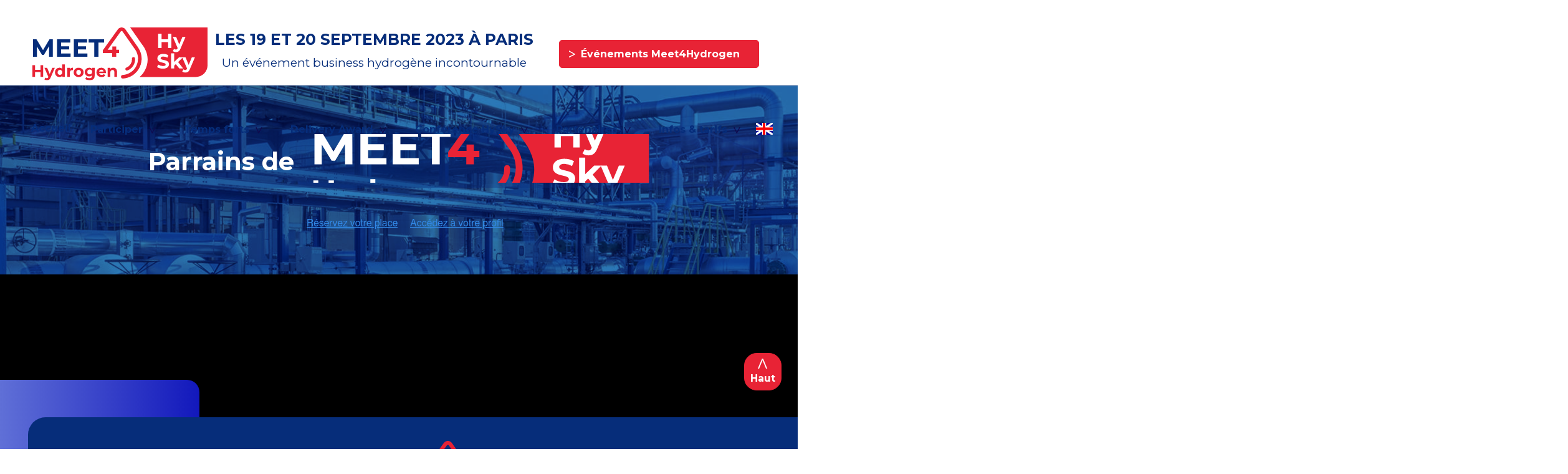

--- FILE ---
content_type: text/html; charset=UTF-8
request_url: https://meet4hydrogen.com/HySky/Paris2023/organisateurs-partenaires
body_size: 81516
content:
<!DOCTYPE html><!--  This site was created in Webflow. https://www.webflow.com  -->
<!--  Last Published: Thu Nov 03 2022 09:17:09 GMT+0000 (Coordinated Universal Time)  -->
<html data-wf-page="633bf84e7a12ddd644ca28fb" data-wf-site="633bf84e7a12dd61bfca28e1">



<head>
    <title>Découvrez les partenaires qui soutiennent Meet4Hydrogen HySky</title>
<meta charset="utf-8">
<meta content="width=device-width, initial-scale=1" name="viewport">
<meta name="description" content="Avec les présences de Favor H2, expert de l’hydrogène décarboné et Astech Paris Région, le pôle de compétitivité de l’industrie aéronautique, spatiale et défense" />
<meta name="subject" content="Avec les présences de Favor H2, expert de l’hydrogène décarboné et Astech Paris Région, le pôle de compétitivité de l’industrie aéronautique, spatiale et défense">
<meta name="copyright" content="Proximum 365">
<meta name="language" content="FR">
<meta name="url" content="https://meet4hydrogen.com/HySky/Paris2023/organisateurs-partenaires">

<meta property="og:type" content="website">
<meta property="og:title" content="Découvrez les partenaires qui soutiennent Meet4Hydrogen HySky" />
<meta property="og:url" content="https://meet4hydrogen.com/HySky/Paris2023/organisateurs-partenaires" />
<meta property="og:site_name" content="Découvrez les partenaires qui soutiennent Meet4Hydrogen HySky" />
<meta property="og:description" content="Avec les présences de Favor H2, expert de l’hydrogène décarboné et Astech Paris Région, le pôle de compétitivité de l’industrie aéronautique, spatiale et défense" />


<meta property="og:image" content="https://meet4hydrogen.com/HySky/Paris2023/images/OG_FR.png" />
<meta property="og:image:height" content="591px">
<meta property="og:image:width" content="296px">
<meta property="og:image:type" content="image/png">


<meta name="twitter:card" content="summary_large_image">
<meta name="twitter:site" content="https://meet4hydrogen.com" />
<meta name="twitter:title" content="Découvrez les partenaires qui soutiennent Meet4Hydrogen HySky" />
<meta name="twitter:description" content="Avec les présences de Favor H2, expert de l’hydrogène décarboné et Astech Paris Région, le pôle de compétitivité de l’industrie aéronautique, spatiale et défense" />
<meta name="twitter:image" content="https://meet4hydrogen.com/HySky/Paris2023/images/OG_FR.png" />


<link href="css/normalize.css" rel="stylesheet" type="text/css">
<link href="css/webflow.css" rel="stylesheet" type="text/css">
<link href="css/meet4hydrogen-4208b854938-ae8003029eb66.webflow.css" rel="stylesheet" type="text/css">
<link href="css/style.css" rel="stylesheet" type="text/css">
<link href="css/conference.css" rel="stylesheet" type="text/css">
<link href="css/dispatch.css" rel="stylesheet" type="text/css">



<script id="Cookiebot" src="https://consent.cookiebot.com/uc.js" data-cbid="71e50be8-fcb7-4a07-9eae-30c230b26d0a"
    data-blockingmode="auto" type="text/javascript"></script>


<script src="https://ajax.googleapis.com/ajax/libs/webfont/1.6.26/webfont.js" type="text/javascript"></script>
<script type="text/javascript">
WebFont.load({
    google: {
        families: ["Ubuntu:300,300italic,400,400italic,500,500italic,700,700italic",
            "Montserrat:100,100italic,200,200italic,300,300italic,400,400italic,500,500italic,600,600italic,700,700italic,800,800italic,900,900italic",
            "Open Sans:300,300italic,400,400italic,600,600italic,700,700italic,800,800italic"
        ]
    }
});
</script>
<!-- [if lt IE 9]><script src="https://cdnjs.cloudflare.com/ajax/libs/html5shiv/3.7.3/html5shiv.min.js" type="text/javascript"></script><![endif] -->
<script type="text/javascript">
! function(o, c) {
    var n = c.documentElement,
        t = " w-mod-";
    n.className += t + "js", ("ontouchstart" in o || o.DocumentTouch && c instanceof DocumentTouch) && (n.className +=
        t + "touch")
}(window, document);
</script>


<link href="images/_Favicon_180x180.png" rel="shortcut icon" type="image/x-icon">
<link href="images/webclip.png" rel="apple-touch-icon">


<!-- Google tag (gtag.js) -->
<script async src="https://www.googletagmanager.com/gtag/js?id=GT-MJM9BSH"></script>
<script>
  window.dataLayer = window.dataLayer || [];
  function gtag(){dataLayer.push(arguments);}
  gtag('js', new Date());

  gtag('config', 'GT-MJM9BSH');
</script>
<!-- Google tag (gtag.js) -->
<script async src="https://www.googletagmanager.com/gtag/js?id=G-N1JNJB62YK"></script>
<script>
  window.dataLayer = window.dataLayer || [];
  function gtag(){dataLayer.push(arguments);}
  gtag('js', new Date());

  gtag('config', 'G-N1JNJB62YK');
</script>


<!-- DONNES STRUCTUREES -->
<script type="application/ld+json">
{
    "@context": "https://schema.org",
    "@type": "Event",
    "name": "MEET4Hydrogen 2023 | Les 21 & 22 Mars à Marseille",
    "description": "L’événement de référence dédié à l’Hydrogène pour le Maritime, le Fluvial & le Portuaire",
    "image": "https://meet4hydrogen.com/HySky/Paris2023/images/OG_FR.png",
    "url": "https://meet4hydrogen.com/",
    "eventStatus": "https://schema.org/EventScheduled",
    "eventAttendanceMode": "https://schema.org/OfflineEventAttendanceMode",
    "startDate": "2023-03-21T08:00",
    "endDate": "2023-03-22T18:00",
    "location": {
        "@type": "Place",
        "name": "Marseille",
        "address": {
            "@type": "PostalAddress",
            "addressLocality": "Marseille",
            "postalCode": "13000",
            "streetAddress": ""
        }
    },
    "organizer": {
        "@type": "Organization",
        "name": "Vimeet",
        "url": "https://vimeet.events/fr/"
    }
}
</script>
<script type="application/ld+json">
{
    "@context": "https://schema.org",
    "@type": "Organization",
    "name": "Vimeet",
    "url": "https://vimeet.events/fr/",
    "logo": "https://vimeet.events/fr/images/logo/Vimeet.svg"
}
</script></head>


<body class="body">

    <div id="top" class="section_header wf-section">
    <div class="container-12 w-container">
        <a href="index.php" class="link-block-11 w-inline-block"><img src="images/Meet4Hydrogen-HySky.svg"
                loading="lazy" alt="" class="image-20"></a>
        <div class="div-block-55">
            <p class="paragraph-32">LES 19 ET 20 SEPTEMBRE 2023 À PARIS</p>
            <p class="paragraph-33">Un événement business hydrogène incontournable</p>
        </div>
        <div class="div-block-54">
            <!--<div class="div-block-57" style="margin-bottom: 10px;">
                <a href="PDF/Communique_de_Presse_Meet4Hydrogen-HyPorts_Mars2023.pdf" target="_blank" class="button _04 w-button" style="font-size: 16px;">Communiqué de presse</a>
            </div>-->
            <div class="div-block-57">
                <a href="https://meet4hydrogen.com/" target="_blank" class="button _04 w-button"
                    style="font-size: 16px;">Événements Meet4Hydrogen</a>
            </div>
        </div>
    </div>
    <div data-collapse="medium" data-animation="default" data-duration="400" data-easing="ease" data-easing2="ease"
        role="banner" class="navbar_site w-nav">
        <div class="container-2 w-container">
            <a href="/" class="brand-2 w-nav-brand"><img src="images/Meet4Hydrogen-HySky.svg" loading="lazy" alt=""></a>
            <nav role="navigation" class="nav-menu-2 w-clearfix w-nav-menu">
                <a href="index" class="link-block-8 w-inline-block">
                    <div class="text-block-47">Accueil</div>
                </a>
                <div data-delay="0" data-hover="true" class="dropdown-3 w-dropdown">
                    <div class="left w-clearfix w-dropdown-toggle">
                        <div class="icon_hidde w-icon-dropdown-toggle"></div>
                        <a href="participer" class="link_nav-2 w-inline-block">
                            <div>Participer<span> </span></div>
                        </a>
                    </div>
                    <nav class="dropdown-list w-dropdown-list">
                        <div class="sous-menu-2023">
                            <a href="participer#pourquoi-participer" class="dropdown_link w-dropdown-link">Pourquoi
                                participer ?</a>
                            <a href="participer#qui-participe" class="dropdown_link w-dropdown-link">Qui participe
                                ?</a>
                            <a href="participer#les-participants-2023" class="dropdown_link w-dropdown-link">Ils ont
                                participé à Meet4Hydrogen</a>
                        </div>
                    </nav>
                </div>
                <div data-delay="0" data-hover="true" class="dropdown-3 w-dropdown">
                    <div class="left w-clearfix w-dropdown-toggle">
                        <div class="icon_hidde w-icon-dropdown-toggle"></div>
                        <a href="temps-forts" class="link_nav-2 w-inline-block">
                            <div>Temps forts</div>
                        </a>
                    </div>
                    <nav class="dropdown-list w-dropdown-list">
                        <div class="sous-menu-2023">
                            <a href="temps-forts#rdv-daffaires" class="dropdown_link w-dropdown-link">RDV
                                d’affaires</a>
                            <a href="temps-forts#conference-hysky" class="dropdown_link w-dropdown-link">Conférence
                                HySky</a>
                            <a href="temps-forts#expositions" class="dropdown_link w-dropdown-link">Expositions</a>
                            <a href="temps-forts#delivery-award" class="dropdown_link w-dropdown-link">Delivery
                                Award</a>
                            <a href="temps-forts#demonstrations"
                                class="dropdown_link w-dropdown-link">Démonstrations</a>
                            <a href="temps-forts#networking" class="dropdown_link w-dropdown-link">Networking</a>
                        </div>
                    </nav>
                </div>
                <div data-delay="0" data-hover="true" class="dropdown-3 w-dropdown">
                    <div class="left w-clearfix w-dropdown-toggle">
                        <div class="icon_hidde w-icon-dropdown-toggle"></div>
                        <a href="delivery-award" class="link_nav-2 w-inline-block">
                            <div>Delivery Award</div>
                        </a>
                    </div>
                    <nav class="dropdown-list w-dropdown-list">
                        <div class="sous-menu-2023">
                            <a href="delivery-award#concept-delivery-award"
                                class="dropdown_link w-dropdown-link">Concept du Delivery Award</a>
                            <!--<a href="delivery-award#comment-candidater" class="dropdown_link w-dropdown-link">Comment
                                candidater ?</a>-->
                            <a href="delivery-award#les-laureats" class="dropdown_link w-dropdown-link">Lauréats
                                2023</a>
                        </div>
                    </nav>
                </div>
                <div data-delay="0" data-hover="true" class="dropdown-3 w-dropdown">
                    <div class="left w-clearfix w-dropdown-toggle">
                        <div class="icon_hidde w-icon-dropdown-toggle"></div>
                        <a href="conference-hysky.php" class="link_nav-2 w-inline-block">
                            <div>Conférence HySky</div>
                        </a>
                    </div>
                    <nav class="dropdown-list w-dropdown-list">
                        <div class="sous-menu-2023">
                            <a href="conference-hysky.php#la-conference" class="dropdown_link w-dropdown-link">La
                                conférence</a>
                            <a href="conference-hysky#programme" class="dropdown_link w-dropdown-link">Le programme 2023</a>
                            <!-- <a href="conference-hysky#intervenants-2023" class="dropdown_link w-dropdown-link">Les intervenants 2023</a> -->
                        </div>
                    </nav>
                </div>
                <div data-delay="0" data-hover="true" class="dropdown-3 w-dropdown">
                    <div class="left w-clearfix w-dropdown-toggle">
                        <div class="icon_hidde w-icon-dropdown-toggle"></div>
                        <a href="organisateurs-partenaires" class="link_nav-2 w-inline-block">
                            <div>Partenaires</div>
                        </a>
                    </div>
                    <nav class="dropdown-list w-dropdown-list">
                        <div class="sous-menu-2023">
                            <!--<a href="organisateurs-partenaires#soutien"
                                class="dropdown_link w-dropdown-link">Soutien</a>-->
                            <!--<a href="organisateurs-partenaires#sponsors"
                            class="dropdown_link w-dropdown-link">Sponsors</a>-->
                            <a href="organisateurs-partenaires#organisateurs"
                                class="dropdown_link w-dropdown-link">Organisateurs</a>
                            <a href="organisateurs-partenaires#partenaires"
                                class="dropdown_link w-dropdown-link">Partenaires</a>
                        </div>
                    </nav>
                </div>
                <div data-delay="0" data-hover="true" class="dropdown-3 w-dropdown">
                    <div class="left w-clearfix w-dropdown-toggle">
                        <div class="icon_hidde w-icon-dropdown-toggle"></div>
                        <a href="infos" class="link_nav-2 infos w-inline-block">
                            <div>Infos &amp; tarifs
                            </div>
                        </a>
                    </div>
                    <nav class="dropdown-list _info w-dropdown-list">
                        <div class="sous-menu-2023">
                            <a href="infos#nous-vous-accompagnons" class="dropdown_link w-dropdown-link">Nous vous
                                accompagnons</a>
                            <a href="infos#infos-pratiques" class="dropdown_link w-dropdown-link">Infos pratiques</a>
                            <a href="infos#tous-les-tarifs" class="dropdown_link w-dropdown-link">Tous les
                                tarifs</a>
                        </div>
                    </nav>
                </div>
                <a href="https://meet4hydrogen.com/HySky/Paris2023/en" target="_self" class="uk w-inline-block"><img
                        src="images/uk_1uk.png" alt="UK"></a>
            </nav>
            <div class="menu-button w-nav-button">
                <div class="icon-3 w-icon-nav-menu"></div>
            </div>
        </div>
    </div>
</div>

    <!-- <div class="section_video about wf-section">
    <div data-delay="4000" data-animation="cross" class="slider01 w-slider" data-autoplay="true" data-easing="ease" data-hide-arrows="false" data-disable-swipe="false" data-autoplay-limit="0" data-nav-spacing="3" data-duration="500" data-infinite="true">
      <div class="w-slider-mask">
        <div class="w-slide">
          <div class="div_video_1">
            <div class="video_bouton">
              <div class="logo-header">
                <div class="div-block-87">
                  <div class="div-block-166">
                    <h1 class="heading-25">Parrains de</h1>
                  </div>
                  <a href="index.php" class="link-block-5 w-inline-block"><img src="images/Meet4Hydrogen-HySky-blanc.svg" alt="" class="img"></a>
                </div>
              </div>
              <div class="btn_1 w-clearfix">
                <div class="div-block-6">
                  <a href="https://meet4hydrogen-hysky.vimeet.events/fr/" target="_blank" class="button w-button">Inscription</a>
                </div>
                <div class="div-block-5">
                  <a href="https://meet4hydrogen-hysky.vimeet.events/fr/login" target="_blank" class="button w-button">Connexion</a>
                </div>
              </div>
            </div>
          </div>
          <div class="fond zoom _02" data-ix="grow"></div>
        </div>
      </div>
      <div class="left-arrow-3 w-slider-arrow-left">
        <div class="w-icon-slider-left"></div>
      </div>
      <div class="right-arrow-3 w-slider-arrow-right">
        <div class="w-icon-slider-right"></div>
      </div>
      <div class="slide-nav-4 w-slider-nav w-round"></div>
    </div>
  </div> -->
    <div class="section_video about partenaires wf-section">
    <div data-delay="4000" data-animation="cross" class="slider01 w-slider" data-autoplay="true" data-easing="ease"
        data-hide-arrows="false" data-disable-swipe="false" data-autoplay-limit="0" data-nav-spacing="3"
        data-duration="500" data-infinite="true">
        <div class="w-slider-mask">
            <div class="w-slide">
                <div class="div_video_1">
                    <div class="video_bouton">
                        <div class="logo-header">
                            <div class="div-block-87">
                                <div class="div-block-166 partenaires">
                                    <h1 class="heading-25">Parrains de</h1>
                                </div>
                                <a href="https://meet4hydrogen.com/HySky/Paris2023"
                                    class="link-block-5 w-inline-block"><img src="images/Meet4Hydrogen-HySky-blanc.svg"
                                        alt="" class="img"></a>
                            </div>
                        </div>
                        <h2 class="heading-27"></h2>
                        <div class="div-block-212">
                            <p><strong>LES 21 ET 22 MARS 2023 À MARSEILLE<br></strong>Un événement business hydrogène
                                incontournable</p>
                        </div>
                        <!--<div class="btn_1 responsive w-clearfix" style="margin: 0;">
              <div class="div-block-6" style="margin-bottom: 10px;">
                <a href="PDF/Communique_de_Presse_Meet4Hydrogen-HyPorts_Mars2023.pdf" target="_blank" class="button w-button">Communiqué de presse</a>
              </div>
            </div>-->
                        <div class="btn_1 responsive w-clearfix">
                            <div class="div-block-6">
                                <!--HubSpot Call-to-Action Code --><span class="hs-cta-wrapper"
                                    id="hs-cta-wrapper-6e3bd104-8292-4511-afc9-1eb8e1871b07"><span
                                        class="hs-cta-node hs-cta-6e3bd104-8292-4511-afc9-1eb8e1871b07"
                                        id="hs-cta-6e3bd104-8292-4511-afc9-1eb8e1871b07">
                                        <!--[if lte IE 8]><div id="hs-cta-ie-element"></div><![endif]--><a
                                            href="https://cta-redirect.hubspot.com/cta/redirect/4743250/6e3bd104-8292-4511-afc9-1eb8e1871b07"><img
                                                class="hs-cta-img" id="hs-cta-img-6e3bd104-8292-4511-afc9-1eb8e1871b07"
                                                style="border-width:0px;"
                                                src="https://no-cache.hubspot.com/cta/default/4743250/6e3bd104-8292-4511-afc9-1eb8e1871b07.png"
                                                alt="Inscription" /></a>
                                    </span>
                                    <script charset="utf-8" src="https://js.hscta.net/cta/current.js"></script>
                                    <script type="text/javascript">
                                    hbspt.cta.load(4743250, '6e3bd104-8292-4511-afc9-1eb8e1871b07', {
                                        "useNewLoader": "true",
                                        "region": "na1"
                                    });
                                    </script>
                                </span>
                                <!-- end HubSpot Call-to-Action Code -->
                            </div>
                            <div class="div-block-5">
                                <!--HubSpot Call-to-Action Code --><span class="hs-cta-wrapper"
                                    id="hs-cta-wrapper-9fee76b4-c6a9-430e-b4e6-38217b3bdb57"><span
                                        class="hs-cta-node hs-cta-9fee76b4-c6a9-430e-b4e6-38217b3bdb57"
                                        id="hs-cta-9fee76b4-c6a9-430e-b4e6-38217b3bdb57">
                                        <!--[if lte IE 8]><div id="hs-cta-ie-element"></div><![endif]--><a
                                            href="https://cta-redirect.hubspot.com/cta/redirect/4743250/9fee76b4-c6a9-430e-b4e6-38217b3bdb57"><img
                                                class="hs-cta-img" id="hs-cta-img-9fee76b4-c6a9-430e-b4e6-38217b3bdb57"
                                                style="border-width:0px;"
                                                src="https://no-cache.hubspot.com/cta/default/4743250/9fee76b4-c6a9-430e-b4e6-38217b3bdb57.png"
                                                alt="Connexion" /></a>
                                    </span>
                                    <script charset="utf-8" src="https://js.hscta.net/cta/current.js"></script>
                                    <script type="text/javascript">
                                    hbspt.cta.load(4743250, '9fee76b4-c6a9-430e-b4e6-38217b3bdb57', {
                                        "useNewLoader": "true",
                                        "region": "na1"
                                    });
                                    </script>
                                </span>
                                <!-- end HubSpot Call-to-Action Code -->
                            </div>
                        </div>
                        <div class="btn_1 w-clearfix">
                            <div class="div-block-6">
                                <!--HubSpot Call-to-Action Code --><span class="hs-cta-wrapper"
                                    id="hs-cta-wrapper-6e3bd104-8292-4511-afc9-1eb8e1871b07"><span
                                        class="hs-cta-node hs-cta-6e3bd104-8292-4511-afc9-1eb8e1871b07"
                                        id="hs-cta-6e3bd104-8292-4511-afc9-1eb8e1871b07">
                                        <!--[if lte IE 8]><div id="hs-cta-ie-element"></div><![endif]--><a
                                            href="https://cta-redirect.hubspot.com/cta/redirect/4743250/6e3bd104-8292-4511-afc9-1eb8e1871b07"><img
                                                class="hs-cta-img" id="hs-cta-img-6e3bd104-8292-4511-afc9-1eb8e1871b07"
                                                style="border-width:0px;"
                                                src="https://no-cache.hubspot.com/cta/default/4743250/6e3bd104-8292-4511-afc9-1eb8e1871b07.png"
                                                alt="Inscription" /></a>
                                    </span>
                                    <script charset="utf-8" src="https://js.hscta.net/cta/current.js"></script>
                                    <script type="text/javascript">
                                    hbspt.cta.load(4743250, '6e3bd104-8292-4511-afc9-1eb8e1871b07', {
                                        "useNewLoader": "true",
                                        "region": "na1"
                                    });
                                    </script>
                                </span>
                                <!-- end HubSpot Call-to-Action Code -->
                            </div>
                            <div class="div-block-5">
                                <!--HubSpot Call-to-Action Code --><span class="hs-cta-wrapper"
                                    id="hs-cta-wrapper-9fee76b4-c6a9-430e-b4e6-38217b3bdb57"><span
                                        class="hs-cta-node hs-cta-9fee76b4-c6a9-430e-b4e6-38217b3bdb57"
                                        id="hs-cta-9fee76b4-c6a9-430e-b4e6-38217b3bdb57">
                                        <!--[if lte IE 8]><div id="hs-cta-ie-element"></div><![endif]--><a
                                            href="https://cta-redirect.hubspot.com/cta/redirect/4743250/9fee76b4-c6a9-430e-b4e6-38217b3bdb57"><img
                                                class="hs-cta-img" id="hs-cta-img-9fee76b4-c6a9-430e-b4e6-38217b3bdb57"
                                                style="border-width:0px;"
                                                src="https://no-cache.hubspot.com/cta/default/4743250/9fee76b4-c6a9-430e-b4e6-38217b3bdb57.png"
                                                alt="Connexion" /></a>
                                    </span>
                                    <script charset="utf-8" src="https://js.hscta.net/cta/current.js"></script>
                                    <script type="text/javascript">
                                    hbspt.cta.load(4743250, '9fee76b4-c6a9-430e-b4e6-38217b3bdb57', {
                                        "useNewLoader": "true",
                                        "region": "na1"
                                    });
                                    </script>
                                </span>
                                <!-- end HubSpot Call-to-Action Code -->
                            </div>
                        </div>
                    </div>
                </div>
                <div class="fond zoom _03" data-ix="grow"></div>
            </div>
        </div>
        <div class="left-arrow-3 w-slider-arrow-left">
            <div class="w-icon-slider-left"></div>
        </div>
        <div class="right-arrow-3 w-slider-arrow-right">
            <div class="w-icon-slider-right"></div>
        </div>
        <div class="slide-nav-4 w-slider-nav w-round"></div>
    </div>
</div>

    <!--<div class="wf-section">
        <a href="https://www.maregionsud.fr/" target="_blank" class="link-block-14 w-inline-block"><img
                src="images/RegionSUD.svg" loading="lazy" alt=""></a>
    </div>-->
    <div class="section-4 wf-section">
        <!--<div class="container-9 responsive w-container">
            <div class="div-block-138">
                <div class="div-block-139">
                    <div style="padding-top:56.17021276595745%" class="w-video w-embed"><iframe class="embedly-embed"
                            src="https://cdn.embedly.com/widgets/media.html?src=https%3A%2F%2Fwww.youtube.com%2Fembed%2FaAyZSlFjUXc%3Flist%3DPL_K-bGPwo4aB5i58xU9Rndy0v151XytQd&amp;display_name=YouTube&amp;url=https%3A%2F%2Fwww.youtube.com%2Fwatch%3Fv%3DaAyZSlFjUXc&amp;image=https%3A%2F%2Fi.ytimg.com%2Fvi%2FaAyZSlFjUXc%2Fhqdefault.jpg&amp;key=96f1f04c5f4143bcb0f2e68c87d65feb&amp;type=text%2Fhtml&amp;schema=youtube"
                            scrolling="no" title="YouTube embed" frameborder="0" allow="autoplay; fullscreen"
                            allowfullscreen="true"></iframe></div>
                </div>
                <div class="div-block-140 responsive">
                    <div class="div-block-102 _02 tarifs">
                        <p class="paragraph-15">Envie de découvrir le Sud de la France et ses richesses touristiques ?
                        </p>
                        <p class="paragraph-16">Explorez un territoire unique entre mer et montagne, avec des sites
                            incontournables à visiter, des expériences exceptionnelles à vivre ! Préparez une prochaine
                            escapade dans le Sud de la France ; visitez le site des destinations, découvrez un large
                            choix de visites et d’activités touristiques, ne manquez pas les événements incontournables,
                            le top des spécialités, les échappées natures comme les virées culturelles. La région
                            Provence-Alpes-Côte d’Azur est pleine de surprise et se tient prête pour vous les faire
                            découvrir. Laissez-vous séduire !</p>
                        <a href="https://provence-alpes-cotedazur.com/" target="_blank"
                            class="link-block-13 w-inline-block"><img src="images/provence-alpes-cote-azur.svg"
                                loading="lazy" alt=""></a>
                        <div class="div-block-103">
                            <a href="https://www.maregionsud.fr/" target="_blank" class="button w-button">En savoir
                                plus</a>
                        </div>
                    </div>
                </div>
            </div>
        </div>-->
        <div id="soutien" class="div-block-137">
            <div class="div-block-136 tarifs"></div>
            <!--<div class="container-9 responsive1 w-container">
                <div class="div-block-138">
                    <div class="div-block-139">
                        <div style="padding-top:56.17021276595745%" class="w-video w-embed"><iframe
                                class="embedly-embed"
                                src="https://cdn.embedly.com/widgets/media.html?src=https%3A%2F%2Fwww.youtube.com%2Fembed%2FaAyZSlFjUXc%3Flist%3DPL_K-bGPwo4aB5i58xU9Rndy0v151XytQd&amp;display_name=YouTube&amp;url=https%3A%2F%2Fwww.youtube.com%2Fwatch%3Fv%3DaAyZSlFjUXc&amp;image=https%3A%2F%2Fi.ytimg.com%2Fvi%2FaAyZSlFjUXc%2Fhqdefault.jpg&amp;key=96f1f04c5f4143bcb0f2e68c87d65feb&amp;type=text%2Fhtml&amp;schema=youtube"
                                scrolling="no" title="YouTube embed" frameborder="0" allow="autoplay; fullscreen"
                                allowfullscreen="true"></iframe></div>
                    </div>
                    <div class="div-block-140">
                        <div class="div-block-102 _02">
                            <p class="paragraph-15">Envie de découvrir le Sud de la France et ses richesses touristiques
                                ?</p>
                            <p class="paragraph-16">Explorez un territoire unique entre mer et montagne, avec des sites
                                incontournables à visiter, des expériences exceptionnelles à vivre ! Préparez une
                                prochaine escapade dans le Sud de la France ; visitez le site des destinations,
                                découvrez un large choix de visites et d’activités touristiques, ne manquez pas les
                                événements incontournables, le top des spécialités, les échappées natures comme les
                                virées culturelles. La région Provence-Alpes-Côte d’Azur est pleine de surprise et se
                                tient prête pour vous les faire découvrir. Laissez-vous séduire !</p>
                            <a href="https://provence-alpes-cotedazur.com/" target="_blank"
                                class="link-block-13 w-inline-block"><img src="images/provence-alpes-cote-azur.svg"
                                    loading="lazy" alt=""></a>
                            <div class="div-block-103">
                                <a href="https://provence-alpes-cotedazur.com/ target=" _blank"
                                    class="button _04 w-button">En
                                    savoir plus</a>
                            </div>
                        </div>
                    </div>
                </div>
            </div>-->
            <div id="organisateurs" class="div-block-142 tarifs">
                <div class="container-10 tarifs w-container">
                    <div class="div-block-143"></div>
                    <div class="div-block-144"></div>
                    <div class="div-block-145 tarifs">
                        <div class="div-block-167">
                            <p class="paragraph-30 tarifs">ORGANISATEURS DE MEET4HYDROGEN</p>
                            <p class="paragraph-30 tarifs2">ORGANISATEURS DE</p><img src="images/Meet4orga.svg"
                                loading="lazy" alt="" class="image-23">
                        </div>
                        <p class="paragraph-31">Des professionnels de l’événementiel avec des expertises complémentaires
                        </p>
                        <div class="div-block-219">
                            <a href="https://meet4hydrogen-hysky.vimeet.events/fr" class="button w-button"
                                target="_blank">Inscription</a>
                            <a href="https://meet4hydrogen-hysky.vimeet.events/fr/login" class="button w-button"
                                target="_blank">Connexion</a>
                        </div>
                    </div>
                </div>
            </div>
            <div class="container-9 orga w-container">
                <div id="astech" class="div_1_news div_partenaire_2">
                    <a href="https://www.pole-astech.org/web/site/index.php" target="_blank"
                        class="link-block-10 w-inline-block"><img src="images/Astech.svg" loading="lazy" alt=""></a>
                    <div class="div-block-102 tarifs">
                        <p class="paragraph-16"><strong>ASTech Paris Région : le pôle de compétitivité de l'industrie
                                aéronautique, spatiale et défense (ASD)</strong></p>
                        <p class="paragraph-16">ASTech Paris Région vise à accroître en Île-de-France les positions de
                            leader européen de l'industrie des secteurs Lancement spatial, Aviation d’affaires,
                            Propulsion et Equipements par l’innovation :
                            <br>- en donnant une impulsion nouvelle à la Recherche Francilienne, dans son rôle de
                            soutien à
                            l’Industrie Aéronautique et Spatiale
                            <br>- en offrant aux PME de nouvelles opportunités d’innovation
                            <br>- en préparant les ruptures technologiques de demain en partenariat avec les PME, les
                            Organismes de Recherche et les Etablissements d’Enseignement Supérieur
                            </strong>
                        </p>
                        <div class="div-block-103">
                            <a href="https://www.pole-astech.org/web/site/index.php" target="_blank"
                                class="button _04 w-button">Voir le site</a>
                        </div>
                    </div>
                </div>
                <div id="meetandcom" class="div_1_news div_partenaire_2">
                    <a href="https://www.meetandcom.com/" target="_blank" class="link-block-10 w-inline-block"><img
                            src="images/BG.svg" loading="lazy" alt=""></a>
                    <div class="div-block-102 tarifs">
                        <p class="paragraph-16"><strong>MEET&amp;COM, spécialiste des événements affinitaires</strong>
                        </p>
                        <p class="paragraph-16">Depuis 15 ans, le Groupe Meet and Com, spécialiste des rencontres
                            d’affaires, organise plus de 40 événements par an partout en France et en Europe, avec pour
                            objectif de mettre en relation les porteurs de projets et les apporteurs de
                            solutions.<strong><br></strong></p>
                        <p class="paragraph-16"><strong>Un positionnement premium<br></strong></p>
                        <p class="paragraph-16">Leader sur le marché Meetings &amp; Events, le Groupe Meet and Com
                            développe, depuis quelques années, des événements sur de nouveaux segments de marchés comme
                            le CHR, la RSE et la QVT.</p>
                        <div class="div-block-103">
                            <a href="https://www.meetandcom.com/" target="_blank" class="button _04 w-button">Voir le
                                site</a>
                        </div>
                    </div>
                </div>
                <div id="proximum365" class="div_1_news div_partenaire_2">
                    <a href="https://proximum365.com/fr/index.php" target="_blank"
                        class="link-block-10 w-inline-block"><img src="images/Groupe-630.svg" loading="lazy" alt=""></a>
                    <div class="div-block-102 tarifs">
                        <p class="paragraph-16"><strong>Proximum365, leader des rendez-vous d’affaires
                                individualisés</strong></p>
                        <p class="paragraph-16">Nous gérons 165 000 participants par an dont 80% d’industriels. Ce qui
                            nous passionne ? Marier les communautés, transférer l’innovation, accompagner l’innovation.
                            <br><strong>2 000 000 de rendez-vous pré-organisés tenus en 2020.</strong>
                        </p>
                        <div class="div-block-103">
                            <a href="https://proximum365.com/fr/index.php" target="_blank"
                                class="button _04 w-button">Voir le site</a>
                        </div>
                    </div>
                </div>
                <div id="favor-h2" class="div_1_news div_partenaire_2">
                    <div class="link-block-10 w-inline-block">
                        <img src="images/BG_1.svg" loading="lazy" alt="">
                    </div>
                    <div class="div-block-102 tarifs">
                        <p class="paragraph-16"><strong>Dédié au développement de l‘hydrogène décarboné</strong></p>
                        <p class="paragraph-16">Depuis septembre 2020, Patrick Gloriès porte le projet d’un événement
                            sur l’hydrogène Maritime, à tenir dans le Var et basé sur une plateforme permanente
                            “marketplace”, un environnement de Réunions B2B et une base documentaire
                            modérée.<strong></strong></p>
                    </div>
                </div>
                <div id="vimeet" class="div_1_news div_partenaire_2">
                    <a href="https://www.vimeet.events/" target="_blank" class="link-block-10 w-inline-block"><img
                            src="images/Vimeet_OneToOne.svg" loading="lazy" alt=""></a>
                    <div class="div-block-102 tarifs">
                        <p class="paragraph-16"><strong>Vimeet, une légitimité mondiale</strong></p>
                        <p class="paragraph-16">D’abord développé pour nos propres besoins, Vimeet nous a permis d’être
                            les précurseurs d’événements personnalisés hybrides depuis 2010. Aujourd’hui, les grands
                            organisateurs et institutions exigeants en termes de résultats (nombre et qualité des
                            rendez-vous, UX intuitive…) font appel à Vimeet, à travers le monde.</p>
                        <div class="div-block-103">
                            <a href="https://www.vimeet.events/" target="_blank" class="button _04 w-button">Voir le
                                site</a>
                        </div>
                    </div>
                </div>
            </div>
            <div id="partenaires" class="div-block-142 tarifs">
                <div class="container-10 tarifs w-container">
                    <div class="div-block-143"></div>
                    <div class="div-block-144"></div>
                    <div class="div-block-145 tarifs">
                        <div class="div-block-167">
                            <p class="paragraph-30 tarifs2">PARTENAIRES DE</p>
                            <p class="paragraph-30 tarifs">PARTENAIRES DE MEET4HYDROGEN</p><img
                                src="images/Meet4orga.svg" loading="lazy" alt="" class="image-23">
                        </div>
                        <p class="paragraph-31">Une feuille de route hydrogène portée par une stratégie collective</p>
                        <div class="div-block-220">
                            <a href="https://meet4hydrogen-hysky.vimeet.events/fr/" class="button w-button"
                                target="_blank">Inscription</a>
                            <a href="https://meet4hydrogen-hysky.vimeet.events/fr/login" class="button w-button"
                                target="_blank">Connexion</a>
                        </div>
                    </div>
                </div>
            </div>
            <div class="container-9 orga w-container">
                <div id="museeairspace" class="div_1_news div_partenaire_2">
                    <a href="https://www.museeairespace.fr/" target="_blank" class="link-block-10 w-inline-block"><img
                            src="images/museeDeLairEtDeLespace.png" loading="lazy" alt="" style="height: 80px;"></a>
                    <div class="div-block-102 tarifs">
                        <p class="paragraph-15"><strong>Musée de l’Air et de l’Espace - Paris Le Bourget</strong></p>
                        <p class="paragraph-16">Situé sur l’aéroport de Paris-Le Bourget, premier aéroport d’affaires
                            d’Europe, le musée de l’Air et de l’Espace est l’un des premiers musées aéronautiques du
                            monde, par son ancienneté et par la richesse de ses collections. Il présente des collections
                            exceptionnelles dans les trois domaines du vol : l’aérostation, l’aviation et l’espace et
                            s’attache à sensibiliser le public le plus large au patrimoine et à la culture
                            aéronautiques.

                            <strong></strong>
                        </p>
                        <div class="div-block-103">
                            <a href="https://www.museeairespace.fr/" target="_blank" class="button _04 w-button">Voir
                                le site</a>
                        </div>
                    </div>
                </div>
                <div id="france-hydrogene" class="div_1_news div_partenaire_2">
                    <a href="https://www.france-hydrogene.org/" target="_blank"
                        class="link-block-10 w-inline-block"><img src="images/France-Hydrogene.png" loading="lazy"
                            alt="" style="height: 70px;"></a>
                    <div class="div-block-102 tarifs">
                        <p class="paragraph-15"><strong>France hydrogène, l’association Française pour l’hydrogène et
                                les Piles à Combustible</strong></p>
                        <p class="paragraph-16">Réunissant plus de 460 membres, France Hydrogène fédère les acteurs de
                            la filière française de l’hydrogène structurés sur l’ensemble de la chaîne de valeur :
                            grands groupes industriels, PME-PMI et start-ups innovantes, laboratoires et centres de
                            recherche, associations, écoles, pôles de compétitivités et collectivités territoriales
                            mobilisés pour le déploiement de solutions hydrogène. Ensemble, notre ambition est
                            d’accélérer le développement de l’hydrogène renouvelable et bas-carbone pour réussir la
                            transition énergétique, réindustrialiser le territoire et créer de la valeur
                            localement.<br><br>
                            Notre étude sur les écosystèmes portuaires a pu mettre en évidence les opportunités de
                            décarbonation offertes par l’hydrogène et les effets d’échelle induits par les spécificités
                            des ports. Aussi, nous sommes heureux d’être partenaire de l’édition 2023 d’Hyports pour
                            réunir les acteurs de la filière hydrogène autour des solutions de décarbonation des
                            secteurs maritime, fluvial et portuaire.
                            <strong></strong>
                        </p>
                        <div class="div-block-103">
                            <a href="https://www.france-hydrogene.org/" target="_blank" class="button _04 w-button">Voir
                                le site</a>
                        </div>
                    </div>
                </div>
                <div id="capenergies" class="div_1_news div_partenaire_2">
                    <a href="https://www.capenergies.fr/" target="_blank" class="link-block-10 w-inline-block"><img
                            src="images/capenergie.png" loading="lazy" alt="" style="height: 45px;"></a>
                    <div class="div-block-102 tarifs">
                        <p class="paragraph-15">Le pôle de compétitivité Capenergies</p>
                        <p class="paragraph-16">Le pôle de compétitivité Capenergies facilite l’émergence de projets
                            innovants et accompagne leur financement et développement pour accélérer la Transition
                            Énergétique dans les territoires.<br><br>
                            Il intervient au bénéfice des filières énergétiques décarbonées et de ses membres implantés
                            en Provence-Alpes-Côte d’Azur, Corse, Guadeloupe, Île de la Réunion ainsi qu’en Principauté
                            de Monaco ; sur 3 axes stratégiques :
                            <br><br>
                            - Décarboner les usages et améliorer leur efficacité énergétique,<br>
                            - Optimiser et sécuriser les systèmes énergétiques,<br>
                            - Produire de l’énergie décarbonée.
                        </p>
                        <div class="div-block-103">
                            <a href="https://www.capenergies.fr/" target="_blank" class="button _04 w-button">Voir le
                                site</a>
                        </div>
                    </div>
                </div>
                <div id="club-vision-hydrogene" class="div_1_news div_partenaire_2">
                    <a href="https://www.linkedin.com/company/club-vision-hydrogene/" target="_blank"
                        class="link-block-10 w-inline-block"><img src="images/ClubVisionHydrogene.jpg" loading="lazy"
                            alt="" style="height: 70px;"></a>
                    <div class="div-block-102 tarifs">
                        <p class="paragraph-15">Le Club Vision Hydrogène</p>
                        <p class="paragraph-16">Le Club Vision Hydrogène fédère et engage les acteurs issus des
                            territoires, de l’économie, du monde associatif, de la recherche et de l’innovation, à agir
                            ensemble pour accélérer un déploiement de l’hydrogène vert d’intérêt sociétal.<br><br>
                            Notre partenariat, dès la première édition, alors que j’étais Président du Groupe Hydrogène
                            de l’Assemblée Nationale, est essentiel pour accélérer un déploiement fondé sur
                            l’acceptabilité et la massification des usages dans le Maritime, le Fluvial et le
                            Portuaire.<br><br>
                            Logiquement, nous récompenserons ensemble ceux qui ont réussi à livrer des projets
                            opérationnels en jumelant nos Trophées « Club Vision Hydrogène » et le « Delivery Award » de
                            Meet4Hydrogen – HyPorts.
                        </p>
                        <div class="div-block-103">
                            <a href="https://www.linkedin.com/company/club-vision-hydrogene/" target="_blank"
                                class="button _04 w-button">Voir le site</a>
                        </div>
                    </div>
                </div>
                <!--<div id="cluster-maritime-francais" class="div_1_news div_partenaire_2">
                    <a href="https://www.cluster-maritime.fr/" target="_blank" class="link-block-10 w-inline-block"><img
                            src="images/Cluster-Maritime-Français_1.png" loading="lazy" alt=""></a>
                    <div class="div-block-102 tarifs">
                        <p class="paragraph-15">Cluster Maritime Français - Cap sur la croissance bleue</p>
                        <p class="paragraph-16">Le Cluster Maritime Français (CMF) rassemble tous les acteurs de
                            l’écosystème maritime, de l’industrie aux services et activités maritimes de toute nature.
                            Le CMF accompagne ses membres dans le développement durable et responsable de leurs
                            activités et de leurs projets, en France et à l’international, via différentes actions :
                            communication institutionnelle, synergies opérationnelle et actions d’influence.<br><br>
                            Le CMF œuvre avec les acteurs privés et institutionnels à la transition éco-énergétique de
                            la filière maritime qu’il mobilise et réunit dans une coalition. L’hydrogène étant une des
                            solutions de décarbonation de la filière maritime, le CMF est à nouveau partenaire de
                            l’événement Meet4Hydrogen HyPorts 2023.<br><br>
                            Rendez-vous à Marseille !
                        </p>
                        <div class="div-block-103">
                            <a href="https://www.cluster-maritime.fr/" target="_blank" class="button _04 w-button">Voir
                                le
                                site</a>
                        </div>
                    </div>
                </div>
                <div id="gican" class="div_1_news div_partenaire_2">
                    <a href="https://www.gican.asso.fr/" target="_blank" class="link-block-10 w-inline-block"><img
                            src="images/gican.png" loading="lazy" alt="" style="height: 37px;"></a>
                    <div class="div-block-102 tarifs">
                        <p class="paragraph-15">GICAN, l’industrie navale française</p>
                        <p class="paragraph-16">Composante majeure de la Filière des Industriels de la Mer, le GICAN
                            regroupe aujourd’hui près de 260 entreprises de l’industrie navale : les chantiers, les
                            systémiers, les intégrateurs, les équipementiers, les bureaux d’études et les sociétés
                            d’ingénierie et de service qui œuvrent à la conception, la fabrication, la maintenance, la
                            modernisation, le démantèlement puis à la déconstruction des navires, des sous-marins, des
                            drones, des moyens aéromaritimes, des énergies marines renouvelables et tout ce qui touche à
                            l’exploration et la valorisation des océans.</p>
                        <div class="div-block-103">
                            <a href="https://www.gican.asso.fr/" target="_blank" class="button _04 w-button">Voir le
                                site</a>
                        </div>
                    </div>
                </div>
                <div id="pole-mer-mediterranee" class="div_1_news div_partenaire_2">
                    <a href="https://www.polemermediterranee.com/" target="_blank" class="link-block-10 w-inline-block"><img
                            src="images/PoleMerMediterranee_1.png" loading="lazy" alt="" style="height: ;"></a>
                    <div class="div-block-102 tarifs">
                        <p class="paragraph-15">Pôle Mer Méditerranée</p>
                        <p class="paragraph-16">Labellisé par l’État en juillet 2005 comme Pôle de compétitivité à
                            vocation mondiale, le Pôle Mer Méditerranée développe durablement l'économie maritime et
                            littorale sur le bassin méditerranéen et dans le monde en faisant émerger des projets
                            innovants et en accompagnant le développement des entreprises.
                            En région Sud Provence-Alpes-Côte d'Azur, Occitanie et Corse, le Pôle fédère les acteurs
                            scientifiques et économiques autour de thématiques maritimes et littorales à forts enjeux
                            sécuritaires et durables.</p>
                        <div class="div-block-103">
                            <a href="https://www.polemermediterranee.com/" target="_blank" class="button _04 w-button">Voir le
                                site</a>
                        </div>
                    </div>
                </div>-->
                <div id="evolen" class="div_1_news div_partenaire_2">
                    <a href="https://www.evolen.org/" target="_blank" class="link-block-10 w-inline-block"><img
                            src="images/EVOLEN.png" loading="lazy" alt="" style="height: 70px;"></a>
                    <div class="div-block-102 tarifs">
                        <p class="paragraph-15">Evolen</p>
                        <p class="paragraph-16">EVOLEN accompagne les entreprises et professionnels du secteur des
                            Energies dans le développement de solutions durables, fiables et économiques accessibles à
                            tous, afin de réussir ensemble la transformation énergétique vers la neutralité carbone à
                            l’horizon 2050. L’association anime et représente la communauté des acteurs du secteur en
                            France et à l’international.</p>
                        <div class="div-block-103">
                            <a href="https://www.evolen.org/" target="_blank" class="button _04 w-button">Voir le
                                site</a>
                        </div>
                    </div>
                </div>
                <div id="cci-ile-de-France" class="div_1_news div_partenaire_2">
                    <a href="https://www.cci-paris-idf.fr/fr#1" target="_blank"
                        class="link-block-10 w-inline-block"><img src="images/CCI_Paris_IDF.svg" loading="lazy" alt=""
                            style="height: 40px;"></a>
                    <div class="div-block-102 tarifs">
                        <p class="paragraph-15">CCI Ile-de-France</p>
                        <p class="paragraph-16">Représentant près de 840 000 entreprises, soit 29 % du PIB national, la
                            Chambre de commerce et d’industrie de région Paris Ile-de-France est activement engagée aux
                            côtés des acteurs qui font l’économie régionale – qu’ils soient chefs d’entreprise,
                            décideurs, élèves, apprentis, étudiants ou encore salariés en formation continue.
                            <br><br>
                            Sur l’ensemble d’un territoire qui comprend Paris, la Seine-et-Marne, Versailles-Yvelines,
                            l’Essonne, les Hauts-de-Seine, la Seine-Saint-Denis, le Val-de-Marne et le Val d’Oise, la
                            Chambre de région a pour missions de représenter les entreprises pour favoriser leur
                            croissance, de former les hommes et les femmes aux défis de demain, de faire grandir les
                            projets d'entreprise et de promouvoir la région capitale pour accroître son rayonnement.
                        </p>
                        <div class="div-block-103">
                            <a href="https://www.cci-paris-idf.fr/fr#1" target="_blank" class="button _04 w-button">Voir
                                le
                                site</a>
                        </div>
                    </div>
                </div>
                <div id="roissy-meaux-aeropole" class="div_1_news div_partenaire_2">
                    <a href="https://www.roissymeauxaeropole.fr" target="_blank"
                        class="link-block-10 w-inline-block"><img src="images/RoissyMeauxAeropole.png" loading="lazy"
                            alt="" style="height: 150px;"></a>
                    <div class="div-block-102 tarifs">
                        <p class="paragraph-15">Roissy Meaux Aeropole</p>
                        <p class="paragraph-16">
                            Depuis sa création en 2018, le GIP Roissy Meaux Aéropôle représente une union solide et un
                            engagement commun en faveur du développement territorial et de la transition écologique en
                            étroite collaboration avec les acteurs de la plateforme aéroportuaire de Paris-Charles de
                            Gaulle.
                            <br><br>
                            Représentant 110 communes et plus de 500 000 habitants, Roissy Meaux Aéropôle a pour
                            principal objectif de faire converger les politiques publiques en matière de mobilités, de
                            développement économique et d’emploi, à l’échelle de quatre territoires.
                            <br><br>
                            En raison de sa proximité avec les plateformes aéroportuaires, le GIP Roissy Meaux Aéropôle
                            s’est engagé aux côtés du Groupe ADP en vue de favoriser le développement des projets de la
                            plateforme.op business projects and promote the capital
                            region in order to increase its influence.
                        </p>
                        <div class="div-block-103">
                            <a href="https://www.roissymeauxaeropole.fr" target="_blank" class="button _04 w-button">Voir
                                le
                                site</a>
                        </div>
                    </div>
                </div>
                <!--<div id="pole-mer-mediterranee" class="div_1_news div_partenaire_2">
                    <a href="https://www.vnf.fr/vnf/" target="_blank" class="link-block-10 w-inline-block"><img
                            src="images/VNF.png" loading="lazy" alt="" style="height: 70px;"></a>
                    <div class="div-block-102 tarifs">
                        <p class="paragraph-15">Voies navigables de France</p>
                        <p class="paragraph-16">VNF est l’opérateur national de l’ambition fluviale : 1 établissement unique qui répond, sur 2 réseaux complémentaires et connectés (réseau transport et réseau tourisme), à 3 grandes missions au service du public : promouvoir la logistique fluviale, concourir à l’aménagement du territoire et assurer la gestion globale de l’eau.</p>
                        <div class="div-block-103">
                            <a href="https://www.vnf.fr/vnf/" target="_blank" class="button _04 w-button">Voir le
                                site</a>
                        </div>
                    </div>
                </div>-->
            </div>
            <div id="sponsors" class="div-block-146">
                <div class="container-11 w-container">
                    <div class="div-block-167 center">
                        <p class="paragraph-30 tarifs">DEVENEZ SPONSOR DE MEET4HYDROGEN</p>
                        <p class="paragraph-30 tarifs2">DEVENEZ SPONSOR DE</p><img src="images/Meet4orga.svg"
                            loading="lazy" alt="" class="image-23">
                    </div>
                    <p class="paragraph-31">Sponsorisez un événement professionnel exceptionnel vous apporte de nombreux
                        avantages</p>
                </div>
            </div>
            <div class="container-9 w-container">
                <div class="div-block-105">
                    <div class="div-block-106 orga"><img src="images/Bloc.png" loading="lazy" alt=""
                            class="image-14"><img src="images/Bloc_1.png" loading="lazy" alt=""></div>
                    <div class="div-block-107 orga">
                        <ul role="list" class="list-6">
                            <li class="list-item-5"><span class="text-span-10">GAGNEZ EN NOTORIÉTÉ.</span><span
                                    class="text-span-9"> <br>S’associer à cet événement novateur dématérialisé mondial,
                                    améliore<br>votre réputation et vous permet de vous démarquer sur le marché. </span>
                            </li>
                            <li class="list-item-5"><span class="text-span-10">SOYEZ PLUS VISIBLE SUR
                                    L’ÉVÉNEMENT.<br>‍</span><span class="text-span-9">Votre présence au sein de l’espace
                                    partenaire permet d’être plus visible et facilite la prise de rendez-vous ! Un
                                    onglet de mise en avant des partenaires officiels vous permet de récupérer de
                                    nombreux contacts ! </span></li>
                            <li class="list-item-5"><span class="text-span-10">BÉNÉFICIEZ D’UNE FORTE EXPOSITION
                                    MÉDIATIQUE.</span><span class="text-span-9"> <br>Vous vous assurez une mise en avant
                                    sur les formats de communication de l’événement (réseaux sociaux, marketing direct,
                                    publicité).</span></li>
                            <li class="list-item-5"><span class="text-span-9"> </span><span
                                    class="text-span-10">Atteignez une nouvelle cible.</span><span class="text-span-9">
                                    <br>Vous démultipliez et adaptez votre communication auprès d’une cible choisie.
                                </span></li>
                            <li class="list-item-5"><span class="text-span-10">Cap sur l’international !
                                    <br>‍</span><span class="text-span-9">Vous vous faites connaître et remarquer auprès
                                    de professionnels du monde entier. </span></li>
                            <li class="list-item-5"><span class="text-span-10">Trouvez de nouveaux clients.</span><span
                                    class="text-span-9"> <br>Vous faites découvrir vos derniers produits ou services
                                    dédiés aux participants : vos futurs nouveaux clients !</span></li>
                        </ul>
                    </div>
                </div>
            </div>
            <div class="div-block-142">
                <div class="container-10 parrainage w-container">
                    <div class="div-block-143"></div>
                    <div class="div-block-144" style="display: none;"></div>
                    <div class="div-block-145">
                        <h3 class="heading-45">UN PARRAINAGE ABORDABLE</h3>
                        <div class="div-block-168">
                            <p class="paragraph-34">Que vous soyez une toute nouvelle Startup, une PME, une ETI ou un
                                grand groupe, vous pouvez être sponsor de Meet4Hydrogen : nos offres sont ouvertes et
                                adaptées à tous ! Profitez d’un partenariat à la carte, respectant vos objectifs, vos
                                attentes et vos envies, et adapté à votre budget.</p>
                        </div>
                        <div class="div-block-169">
                            <a href="infos.php#nous-vous-accompagnons"
                                class="button responsive1 w-button">Contactez-nous pour devenir sponsor</a>
                            <a href="infos.php#nous-vous-accompagnons"
                                class="button responsive2 w-button">Contactez-nous</a>
                        </div>
                    </div>
                </div>
            </div>
            <div class="container-9 w-container">
                <div class="div-block-105">
                    <div class="div-block-106 orga"><img src="images/Visuel_C.png" loading="lazy" alt=""
                            class="image-14"></div>
                    <div class="div-block-107 orga">
                        <h3 class="paragraph-35 _02">FORTE VISIBILITÉ À LA CLÉ</h3>
                        <ul role="list" class="list-6">
                            <li class="list-item-10"><span class="text-span-10">VOUS SEREZ PRÉSENTS SUR TOUS LES
                                    SUPPORTS DE COMMUNICATION DE L’ÉVÉNEMENT.</span><span class="text-span-9">‍</span>
                            </li>
                            <li class="list-item-10"><span class="text-span-10">NOUS METTONS EN AVANT VOTRE STRUCTURE
                                    :</span><span class="text-span-9"><br>Envoi d’un emailing sur notre base de données
                                    (contacts professionnels et ciblés) et publication d’un post sur nos réseaux sociaux
                                    (LinkedIn et Twitter).</span></li>
                            <li class="list-item-10"><span class="text-span-10">NOUS INSÉRONS UNE PUBLICITÉ CLIQUABLE
                                    SUR LE SITE INTERNET<br>DE L’ÉVÉNEMENT.</span></li>
                            <li class="list-item-10"><span class="text-span-10">NOUS VOUS OFFRONS L’OPTION “LOGO” SUR
                                    VOTRE FICHE DE PRÉSENTATION DU CATALOGUE DES PARTICIPANTS.</span></li>
                        </ul>
                    </div>
                </div>
            </div>
        </div>
    </div>
    <div class="w-embed">
        <style type="text/css">
        .degrade {
            background: -webkit-gradient(linear, left top, right bottom, from(#ff4f00), to(#ff3dad));
            -webkit-background-clip: text;
            -webkit-text-fill-color: transparent;
        }

        .h1_titre.degrade {
            color: transparent;
        }

        .Link_2 a {
            color: #ffffff;
        }

        .legende_left a {
            color: #ff3daf;
        }

        .legende_right a {
            color: #ff3daf;
        }

        .paragraphe a {
            text-decoration: none;
            font-weight: bold;
        }

        a {
            color: #ff3daf;
        }

        .Link_2 a {
            color: #ffffff;
        }

        .frame_twitter a {
            color: #1da1f2;
        }

        .legende_left a {
            color: #ff3daf;
        }

        .legende_right a {
            color: #ff3daf;
        }

        .paragraphe a {
            text-decoration: none;
            font-weight: bold;
        }

        .boutoncolor {
            background-image: url(https://techinnov.events/images/fleche01.png), -webkit-linear-gradient(0deg, #ff4f00, #ff3daf);
            background-image: url(https://techinnov.events/images/fleche01.png), linear-gradient(90deg, #ff4f00, #5ff3daf);
        }

        .barre_color {
            background-image: linear-gradient(to right, #ff4f01, #ff3dae);
        }

        .barre_color_2 {
            background-image: linear-gradient(to right, #ff4f01, #ff3dae);
        }
        </style>
        <!-- [if IE]>
    <style>
    .h1_titre {
    color: #ff4f01;
    }
    </style>
    <![endif] -->
    </div>



    <div id="footer-meet4hydrogen" class="footer-2 wf-section">
    <div class="div-block-62"><img src="images/Meet4Hydrogen-HySky-blanc.svg" loading="lazy" alt="" class="image-8">
        <h3 class="heading-11">L’événement hydrogène exclusif porté par une stratégie collective</h3>
    </div>
    <div class="div-block-17" data-ix="haut">
        <!--<div class="div-block-207">
            <h4 class="heading-12">Avec le soutien de</h4>
            <a href="https://www.maregionsud.fr/" target="_blank"><img src="images/LOGO-region-sud.png" loading="lazy"
                    alt="Logo Région sud" class="image-11"></a>
            <a href="https://provence-alpes-cotedazur.com/" target="_blank"><img
                    src="images/provence-alpes-cote-azur.png" loading="lazy" alt="Logo Provence Alpes Côte d'Azur"
                    class="image-11"></a>
        </div>-->
        <div>
            <h4 class="heading-12">Organisé par</h4>
            <a href="https://www.pole-astech.org/web/site/index.php" class="w-inline-block" target="_blank"><img
                    src="images/Astech.svg" loading="lazy" alt="Logo" class="image-11"></a>
            <img src="images/MeetandCom.png" loading="lazy" alt="" class="image-11">
            <img src="https://proximum365.com/fr/images/Proximum365_Logo.svg" loading="lazy" alt="" class="image-11" style="height: 35px;"><img src="images/Favor-H2.png"
                loading="lazy" alt="" class="image-11">
        </div>
        <div>
            <h4 class="heading-12">Powered by</h4><img src="images/Vimeet_Events_Logo.svg"
            loading="lazy" alt="" class="image-11" style="height: 55px;">
        </div>
        <div class="div-block-63">
            <h4 class="heading-12">Sponsor</h4>
            <a href="https://www.engie.com/" class="w-inline-block" target="_blank"><img src="images/engie.jpg"
                    loading="lazy" alt="Logo" class="image-11" style="height: 70px;"></a>
        </div>
        <div class="div-block-63">
            <h4 class="heading-12">Partenaires presse</h4>
            <a href="https://www.grkmediagroupe.com/" class="w-inline-block" target="_blank"><img
                    src="images/GRKMediaGroupe-01.png" loading="lazy" alt="Logo" class="image-11"
                    style="height: 70px;"></a>
            <a href="http://hydrogenium.eu/" class="w-inline-block" target="_blank"><img
                    src="images/TerritoiresHydrogene.png" loading="lazy" alt="" class="image-11"
                    style="height: 50px;"></a>
            <!--<a href="https://www.grkmediagroupe.com/europe-parlemantaire-magazine/" class="w-inline-block"
                target="_blank"><img src="images/EuropeParlementaire-01.png" loading="lazy" alt="" class="image-11"
                    style="height: 70px;"></a>-->
        </div>
        <div class="div-block-63">
            <h4 class="heading-12">Partenaires</h4>
            <a href="#" class="w-inline-block"><img src="images/Capenergies.png" loading="lazy" alt=""
                    class="image-11"></a>
            <a href="https://www.cci-paris-idf.fr/fr#1" class="w-inline-block" target="_blank"><img
                    src="images/CCI_Paris_IDF.svg" loading="lazy" alt="" class="image-11" style="height: 35px;"></a>
            <a href="https://clubvisionhydrogene.org/" class="w-inline-block" target="_blank"><img
                    src="images/ClubVisionHydrogene.jpg" loading="lazy" alt="" class="image-11"
                    style="height: 50px;"></a>
            <!--<a href="https://www.cluster-maritime.fr/" class="w-inline-block" target="_blank"><img src="images/CMF.png"
                    loading="lazy" alt="" class="image-11" style="height: 70px;"></a>-->
            <a href="https://www.evolen.org/" class="w-inline-block" target="_blank"><img src="images/EVOLEN.png"
                    loading="lazy" alt="" class="image-11" style="height: 60px;"></a>
            <a href="https://www.france-hydrogene.org/" class="w-inline-block" target="_blank"><img
                    src="images/France-Hydrogene.png" loading="lazy" alt="" class="image-11" style="height: 60px;"></a>
            <a href="https://www.medef.com/fr/" target="_blank" class="w-inline-block"><img
                    src="images/MEDEF_Ile-de-France.jpg" alt="" style="height: 80px;"></a>
            <a href="https://www.museeairespace.fr/" class="w-inline-block" target="_blank"><img
                    src="images/museeDeLairEtDeLespace.png" loading="lazy" alt="Logo" class="image-11"
                    style="height: 70px;"></a>
            <a href="https://www.roissymeauxaeropole.fr/" class="w-inline-block" target="_blank"><img
                    src="images/RoissyMeauxAeropole.png" loading="lazy" alt="Logo" class="image-11"
                    style="height: 120px;"></a>
            <a href="https://www.safecluster.com/" target="_blank" class="w-inline-block"><img
                    src="images/safe-cluster_logo.png" alt="" style="height: 50px;"></a>
            <!--<a href="https://www.gouvernement.fr/france-2030" class="w-inline-block" target="_blank"><img src="images/France2030.png"
                    loading="lazy" alt="" class="image-11" style="height: 70px;"></a>
            <a href="https://gican.asso.fr/" class="w-inline-block" target="_blank"><img src="images/gican.png"
                    loading="lazy" alt="" class="image-11" style="height: 30px;"></a>
            <a href="https://www.polemermediterranee.com/" class="w-inline-block" target="_blank"><img
                    src="images/PoleMerMediterranee_1.png" loading="lazy" alt="" class="image-11"
                    style="height: 60px;"></a>
            <a href="https://www.vnf.fr/vnf/" class="w-inline-block" target="_blank"><img src="images/VNF.png"
                    loading="lazy" alt="" class="image-11" style="height: 60px;"></a>-->
        </div>
        <!--<div class="div-block-63">
      <h4 class="heading-12">En partenariat avec</h4>
      <a href="#" class="link-block-18 w-inline-block"><img src="images/Assemblee-Nationale_1Assemblee-Nationale.png" loading="lazy" alt="" class="image-11"></a>
      <a href="#" class="w-inline-block"><img src="images/Capenergies.png" loading="lazy" alt="" class="image-11"></a>
      <a href="#" class="w-inline-block"><img src="images/ClubVisionHydrogene.jpg" loading="lazy" alt="" class="image-11"></a>
      <a href="#" class="w-inline-block"><img src="images/Cluster-Maritime-Français_1Cluster-Maritime-Français.png" loading="lazy" alt="" class="image-11"></a>
      <a href="#" class="link-block-17 w-inline-block"><img src="images/Evolen_1Evolen.png" loading="lazy" alt="" class="image-11"></a>
      <a href="#" class="w-inline-block"><img src="images/France-Hydrogene.png" loading="lazy" alt="" class="image-11"></a>
      <a href="#" class="link-block-16 w-inline-block"><img src="images/Logotype-rouge-bleu.png" loading="lazy" alt="" class="image-11"></a>
      <a href="#" class="link-block-15 w-inline-block"><img src="images/gican.png" loading="lazy" alt="" class="image-11"></a>
      <a href="#" class="w-inline-block"><img src="images/GRK.png" loading="lazy" alt="" class="image-11"></a>
      <a href="#" class="w-inline-block"><img src="images/PoleMerMediterranee_1PoleMerMediterranee.png" loading="lazy" alt="" class="image-11"></a>
    </div>-->
    </div>
    <div class="div-block-64">
        <div class="div-block-65">
            <div class="div-block-198">
                <a href="#" class="link-footer">Participer</a>
                <ul role="list" class="list-13">
                    <li><a href="participer.php#pourquoi-participer">Pourquoi participer ?</a></li>
                    <li><a href="participer.php#qui-participe">Qui participe ?</a></li>
                    <li><a href="participer.php#les-participants-2023">Ils ont participé à Meet4Hydrogen</a></li>
                </ul>
            </div>
            <div class="div-block-198">
                <a href="#" class="link-footer">Delivery Awards</a>
                <ul role="list" class="list-13">
                    <li><a href="delivery-award.php#concept-delivery-award">Concept des Delivery Awards</a></li>
                    <li><a href="delivery-award.php#comment-candidater">Comment candidatez ?</a></li>
                    <!--<li><a href="delivery-award.php#laureat-2022">Les lauréats 2022</a></li>-->
                </ul>
            </div>
            <div class="div-block-198">
                <a href="#" class="link-footer">Partenaires</a>
                <ul role="list" class="list-13">
                    <!--<li><a href="organisateurs-partenaires.php#accompagnez-nous">Accompagnez-nous !</a></li>
                    <li><a href="organisateurs-partenaires.php#sponsors">Sponsors</a></li>-->
                    <li><a href="organisateurs-partenaires.php#organisateurs">Organisateurs</a></li>
                    <li><a href="organisateurs-partenaires.php#partenaires">Partenaires</a></li>
                </ul>
            </div>
            <div class="div-block-198">
                <a href="#" class="link-footer">Infos</a>
                <ul role="list" class="list-13">
                    <li><a href="infos.php#nous-vous-accompagnons">Nous vous accompagnons</a></li>
                    <li><a href="">Infos pratiques</a></li>
                    <li><a href="infos.php#tous-les-tarifs">Tous les tarifs</a></li>
                </ul>
            </div>
        </div>
        <div class="div-block-65 _02">
            <div class="div-block-198">
                <a href="#" class="link-footer">Temps forts</a>
                <ul role="list" class="list-13">
                    <li><a href="temps-forts.php#rdv-daffaires">RDV d’affaires</a></li>
                    <li><a href="temps-forts.php#expositions">Expositions</a></li>
                    <li><a href="temps-forts.php#demonstrations">Démonstrations</a></li>
                    <li><a href="temps-forts.php#conference-hysky">Conférence HySky</a></li>
                </ul>
            </div>
            <div class="div-block-198">
                <a href="#" class="link-footer">Conférence HySky</a>
                <ul role="list" class="list-13">
                    <li><a href="conference-hysky.php#la-conference">La conférence</a></li>
                    <!--<li><a href="conference-hysky.php#les-intervenants-2022">Les intervenants 2022</a></li>
                    <li><a href="conference-hysky.php#le-programme-2023">Le programme 2023</a></li>-->
                </ul>
            </div>
            <div class="div-block-198">
                <a href="#" class="link-footer">Liens utiles</a>
                <ul role="list" class="list-13">
                    <li><a href="https://twitter.com/Meet4Hydrogen" target="_blank">Twitter</a></li>
                    <li><a href="https://www.linkedin.com/in/meet4hydrogen/" target="_blank">Linkedin</a></li>
                    <li><a href="index.php#newsletter">Newsletter</a></li>
                    <!-- <li><a href="KitCom_M4H_2023.zip">Kit de com.</a></li> -->
                    <li><a href="KitCom_2023.zip">Kit de com.</a></li>
                </ul>
            </div>
            <div class="div-block-198"></div>
        </div>
        <div class="div-block-66">
            <div>
                <a href="index.php" class="link">© Meet4Hydrogen 2021-2023 Tous droits réservés</a>
            </div>
            <div class="div-block-67">
                <a href="https://proximum365.com/fr/PDF/ConditionsGeneralesdeVente.pdf" target="_blank"
                    class="link">Conditions Générales de Vente (CGV)</a>
                <a href="gestion-des-cookies.php" class="link-2">Politique de cookies</a>
                <a href="mentions-legales.php" class="link">Mentions légales</a>
            </div>
        </div>
        <a href="#top" class="link-block-7 w-inline-block">
            <div class="text-block-44">Haut</div>
        </a>
    </div>
</div>


    <script src="https://d3e54v103j8qbb.cloudfront.net/js/jquery-3.5.1.min.dc5e7f18c8.js?site=633bf84e7a12dd61bfca28e1"
        type="text/javascript" integrity="sha256-9/aliU8dGd2tb6OSsuzixeV4y/faTqgFtohetphbbj0=" crossorigin="anonymous">
    </script>
    <script src="js/webflow.js" type="text/javascript"></script>
    <!-- [if lte IE 9]><script src="https://cdnjs.cloudflare.com/ajax/libs/placeholders/3.0.2/placeholders.min.js"></script><![endif] -->
    <!--  Start of HubSpot Embed Code  -->
    <!--<script type="text/javascript" id="hs-script-loader" async="" defer="" src="https://js.hs-scripts.com/4743250.js">
    </script>-->
    <!--  End of HubSpot Embed Code  -->
</body>

</html>

--- FILE ---
content_type: text/css
request_url: https://meet4hydrogen.com/HySky/Paris2023/css/meet4hydrogen-4208b854938-ae8003029eb66.webflow.css
body_size: 209573
content:
video {
  max-width: 100%;
}

.left {
  position: static;
  display: inline-block;
  padding: 0px;
  float: none;
  clear: none;
  font-family: Arial, 'Helvetica Neue', Helvetica, sans-serif;
  color: #fff;
  font-size: 1em;
  line-height: 1.75em;
  text-transform: none;
}

.container-2 {
  display: -webkit-box;
  display: -webkit-flex;
  display: -ms-flexbox;
  display: flex;
  width: auto;
  max-width: 1200px;
  margin-top: 0px;
  margin-right: 0px;
  margin-left: 0px;
  -webkit-box-orient: horizontal;
  -webkit-box-direction: normal;
  -webkit-flex-direction: row;
  -ms-flex-direction: row;
  flex-direction: row;
  -webkit-box-pack: start;
  -webkit-justify-content: flex-start;
  -ms-flex-pack: start;
  justify-content: flex-start;
  -webkit-box-align: start;
  -webkit-align-items: flex-start;
  -ms-flex-align: start;
  align-items: flex-start;
}

.nav-menu-2 {
  z-index: 8500;
  display: -webkit-box;
  display: -webkit-flex;
  display: -ms-flexbox;
  display: flex;
  width: 1200px;
  max-width: 1200px;
  padding-top: 0px;
  padding-left: 0px;
  float: none;
  -webkit-box-orient: horizontal;
  -webkit-box-direction: normal;
  -webkit-flex-direction: row;
  -ms-flex-direction: row;
  flex-direction: row;
  -webkit-box-pack: justify;
  -webkit-justify-content: space-between;
  -ms-flex-pack: justify;
  justify-content: space-between;
  -webkit-box-align: center;
  -webkit-align-items: center;
  -ms-flex-align: center;
  align-items: center;
  background-color: transparent;
  font-size: 20px;
}

.brand-2 {
  display: none;
}

.navbar_site {
  position: static;
  left: 0px;
  top: 0px;
  right: 0px;
  z-index: 99999;
  display: -webkit-box;
  display: -webkit-flex;
  display: -ms-flexbox;
  display: flex;
  height: auto;
  margin-top: 0px;
  padding-top: 0px;
  float: none;
  -webkit-box-orient: vertical;
  -webkit-box-direction: normal;
  -webkit-flex-direction: column;
  -ms-flex-direction: column;
  flex-direction: column;
  -webkit-box-pack: start;
  -webkit-justify-content: flex-start;
  -ms-flex-pack: start;
  justify-content: flex-start;
  -webkit-box-align: center;
  -webkit-align-items: center;
  -ms-flex-align: center;
  align-items: center;
  background-color: transparent;
  font-family: Montserrat, sans-serif;
  font-size: 16px;
}

.section_header {
  position: static;
  left: 0px;
  top: 0px;
  right: 0px;
  z-index: 999;
  height: auto;
  margin-top: 0px;
  padding-top: 0px;
  padding-bottom: 20px;
  background-color: #fff;
  font-family: Ubuntu, sans-serif;
  color: #062D7A;
  font-size: 1em;
  line-height: 1.75em;
  font-weight: 700;
}

.body {
  background-color: #fff;
  font-family: Montserrat, sans-serif;
  font-size: 18px;
  line-height: 2em;
}

.icon_hidde {
  display: none;
}

.section_video {
  display: -webkit-box;
  display: -webkit-flex;
  display: -ms-flexbox;
  display: flex;
  height: 300px;
  margin-top: 0px;
  -webkit-box-orient: vertical;
  -webkit-box-direction: normal;
  -webkit-flex-direction: column;
  -ms-flex-direction: column;
  flex-direction: column;
  -webkit-box-pack: center;
  -webkit-justify-content: center;
  -ms-flex-pack: center;
  justify-content: center;
  -webkit-box-align: center;
  -webkit-align-items: center;
  -ms-flex-align: center;
  align-items: center;
  background-color: #000;
  /* background-image: url('../images/fond_visuel.png'); */
  background-position: 50% 0px;
  background-size: cover;
  background-repeat: no-repeat;
  color: #fff;
  font-size: 1em;
  line-height: 1.5em;
}

.section_video.about {
  height: 42vh;
  /* background-image: url('../images/Visuel2x_1.png'); */
}

.section_partenaires {
  display: -webkit-box;
  display: -webkit-flex;
  display: -ms-flexbox;
  display: flex;
  height: 110px;
  margin-top: 0px;
  -webkit-box-pack: center;
  -webkit-justify-content: center;
  -ms-flex-pack: center;
  justify-content: center;
  -webkit-box-align: center;
  -webkit-align-items: center;
  -ms-flex-align: center;
  align-items: center;
  background-color: #fff;
}

.section_partenaires.fixedmarge {
  display: -webkit-box;
  display: -webkit-flex;
  display: -ms-flexbox;
  display: flex;
  height: auto;
  margin-top: 0px;
  padding-top: 30px;
  padding-bottom: 30px;
  font-weight: 700;
}

.div_header {
  display: -ms-grid;
  display: grid;
  width: 1200px;
  max-width: 1200px;
  margin: 0px auto 10px;
  padding-top: 54px;
  -webkit-box-orient: horizontal;
  -webkit-box-direction: normal;
  -webkit-flex-direction: row;
  -ms-flex-direction: row;
  flex-direction: row;
  -webkit-box-pack: center;
  -webkit-justify-content: center;
  -ms-flex-pack: center;
  justify-content: center;
  -webkit-box-align: center;
  -webkit-align-items: center;
  -ms-flex-align: center;
  align-items: center;
  grid-auto-flow: row;
  grid-auto-columns: 1fr;
  grid-column-gap: 7px;
  grid-row-gap: 16px;
  grid-template-areas: ". Area";
  -ms-grid-columns: minmax(45%, 1fr) 7px 1fr 7px 45%;
  grid-template-columns: minmax(45%, 1fr) 1fr 45%;
  -ms-grid-rows: auto;
  grid-template-rows: auto;
  font-size: 1em;
  line-height: 2em;
}

.slide_date {
  width: auto;
  margin-top: 17px;
  margin-right: 0px;
  margin-left: 0px;
  float: none;
  font-family: Tcm;
  font-size: 1em;
  line-height: 1em;
}

.date {
  font-family: Arial, 'Helvetica Neue', Helvetica, sans-serif;
  color: #fff;
  font-size: 1em;
  line-height: 2em;
}

.dropdown-list {
  z-index: 50000;
  margin-top: -10px;
  font-family: Arial, 'Helvetica Neue', Helvetica, sans-serif;
}

.dropdown-list.w--open {
  left: auto;
  right: auto;
  z-index: 5555;
  margin-top: 0px;
  margin-right: 0px;
  padding: 10px;
  border-radius: 5px;
  background-color: transparent;
  color: #000;
  font-size: 1em;
  line-height: 1em;
}

.dropdown-list._info.w--open {
  right: 0%;
}

.sous-menu-2023 {
  background-color: white;
  padding: 10px;
  border-radius: 5px;
  margin-top: 20px;
}

.dropdown-list.affaires.w--open {
  right: -43px;
}

.dropdown-list.challenge {
  right: -84px;
}

.dropdown-list.organisateurs_04 {
  right: 1px;
}

.link_nav-2 {
  display: inline-block;
  padding: 8px 35px 5px 10px;
  float: left;
  background-image: url('../images/elementblue.png');
  background-position: 100% 63%;
  background-size: auto;
  background-repeat: no-repeat;
  font-family: Montserrat, sans-serif;
  color: #062D7A;
  font-size: 16px;
  line-height: 27px;
  font-weight: 700;
  text-decoration: none;
  text-transform: none;
}

.link_nav-2:hover {
  padding-top: 5px;
  border-radius: 5px;
  background-color: #E82335;
  background-image: url('../images/element14.png');
  color: #fff;
}

.link_nav-2.w--current {
  position: static;
  margin-right: 0px;
  margin-left: 0px;
  padding: 5px 35px 5px 10px;
  float: left;
  border-radius: 5px;
  background-color: #E82335;
  background-image: url('../images/element14.png');
  background-position: 100% 63%;
  background-size: auto;
  background-repeat: no-repeat;
  font-family: Montserrat, sans-serif;
  color: #fff;
  font-weight: 700;
  white-space: normal;
}

.link_nav-2.w--current:hover {
  border-radius: 5px;
  background-color: #E82335;
  background-image: url('../images/element14.png');
  color: #fff;
}

.link_nav-2.infos {
  display: inline-block;
}

.dropdown_link {
  padding-top: 10px;
  padding-left: 30px;
  background-image: url('../images/Arrow.svg');
  background-position: 10px 50%;
  background-repeat: no-repeat;
  font-family: Twcenmt, sans-serif;
  color: #000;
  font-size: 24px;
  line-height: 1em;
  font-weight: 400;
}

.dropdown_link:hover {
  background-color: transparent;
}

.dropdown_link:active {
  color: #000;
}

.dropdown_link:focus {
  color: #000;
}

.dropdown_link:visited {
  color: #000;
}

.dropdown_link.w--current {
  color: #000;
}

.div_icon {
  position: static;
  left: 30px;
  top: 340px;
  z-index: 9000;
  display: block;
  margin-top: 20px;
  padding-left: 0px;
  float: right;
  clear: none;
}

.link_rs {
  display: block;
  margin-right: 0px;
  padding-right: 5px;
  padding-left: 10px;
  float: left;
  clear: none;
}

.slide_baseline {
  height: 30px;
  font-size: 1em;
  line-height: 1em;
}

.right-arrow-2 {
  display: none;
}

.left-arrow-2 {
  display: none;
}

.slide-nav-2 {
  display: none;
}

.slider-2 {
  height: 30px;
  background-color: transparent;
  font-family: Arial, 'Helvetica Neue', Helvetica, sans-serif;
  color: #fff;
  font-size: 1em;
  line-height: 1.5em;
}

.slide-2 {
  height: 30px;
  padding-right: 0px;
  padding-bottom: 0px;
  text-align: center;
}

._32 {
  font-family: Twcenmt, sans-serif;
  font-size: 40px;
  line-height: 38px;
  font-weight: 700;
  text-align: left;
  text-transform: none;
}

.text-block-5 {
  padding-top: 5px;
  font-family: Poppins, sans-serif;
  font-size: 24px;
  line-height: 32px;
  font-weight: 400;
  text-align: left;
}

.logo {
  display: -webkit-box;
  display: -webkit-flex;
  display: -ms-flexbox;
  display: flex;
  width: auto;
  max-width: none;
  margin-bottom: 42px;
  padding: 10px 189px 13px;
  float: left;
  clear: none;
  -webkit-box-orient: vertical;
  -webkit-box-direction: normal;
  -webkit-flex-direction: column;
  -ms-flex-direction: column;
  flex-direction: column;
  -webkit-box-pack: center;
  -webkit-justify-content: center;
  -ms-flex-pack: center;
  justify-content: center;
  -webkit-box-align: center;
  -webkit-align-items: center;
  -ms-flex-align: center;
  align-items: center;
  text-align: center;
}

.logo._01 {
  display: block;
  margin-bottom: 0px;
  padding-right: 0px;
  padding-bottom: 0px;
  padding-left: 0px;
  background-image: none;
}

.section_news {
  display: -webkit-box;
  display: -webkit-flex;
  display: -ms-flexbox;
  display: flex;
  padding-top: 50px;
  padding-bottom: 50px;
  -webkit-box-orient: vertical;
  -webkit-box-direction: normal;
  -webkit-flex-direction: column;
  -ms-flex-direction: column;
  flex-direction: column;
  -webkit-box-pack: center;
  -webkit-justify-content: center;
  -ms-flex-pack: center;
  justify-content: center;
  -webkit-box-align: center;
  -webkit-align-items: center;
  -ms-flex-align: center;
  align-items: center;
  background-color: #e5eaf6;
}

.section_news.condition {
  padding-top: 30px;
  padding-bottom: 50px;
}

.section_news.gris {
  margin-bottom: -220px;
  padding-bottom: 0px;
  background-color: #e5eaf6;
}

.div_news {
  display: block;
  width: 1200px;
  -webkit-box-pack: center;
  -webkit-justify-content: center;
  -ms-flex-pack: center;
  justify-content: center;
  -webkit-box-align: center;
  -webkit-align-items: center;
  -ms-flex-align: center;
  align-items: center;
}

.div_news.guide {
  margin-top: 0px;
}

.titre_news {
  position: static;
  display: block;
  width: auto;
  padding-top: 20px;
  float: none;
  clear: left;
  text-align: left;
}

.titre_news.center {
  display: block;
  text-align: center;
}

.h1_titre {
  display: -webkit-box;
  display: -webkit-flex;
  display: -ms-flexbox;
  display: flex;
  float: none;
  -webkit-box-orient: vertical;
  -webkit-box-direction: normal;
  -webkit-flex-direction: column;
  -ms-flex-direction: column;
  flex-direction: column;
  -webkit-box-pack: center;
  -webkit-justify-content: center;
  -ms-flex-pack: center;
  justify-content: center;
  font-family: Ubuntu, sans-serif;
  color: transparent;
  font-size: 3.2em;
  line-height: 1em;
  font-weight: 700;
  text-align: center;
  text-shadow: none;
}

.h1_titre.degrade {
  position: relative;
  z-index: 10;
  padding-top: 0px;
  float: left;
  clear: none;
  color: transparent;
  font-size: 3.8em;
  line-height: 1.1em;
  text-shadow: none;
}

.h1_titre._02 {
  font-size: 2em;
}

.titre_picto {
  position: relative;
  z-index: 12;
  display: block;
  margin-top: 15px;
  float: right;
  clear: none;
}

.titre_picto.btn {
  display: inline-block;
  float: none;
}

.article {
  width: 1200px;
  margin-top: 50px;
  padding-right: 0px;
  font-family: 'Open Sans', sans-serif;
  color: #000;
  font-size: 1em;
  line-height: 1.5em;
  text-align: left;
}

.article.theme {
  position: static;
  display: block;
  overflow: visible;
  margin-top: 10px;
  -webkit-box-pack: start;
  -webkit-justify-content: flex-start;
  -ms-flex-pack: start;
  justify-content: flex-start;
}

.article._01 {
  width: 100%;
  margin: 0px auto 50px;
}

.templateleft {
  display: -webkit-box;
  display: -webkit-flex;
  display: -ms-flexbox;
  display: flex;
}

.leftimage {
  display: -webkit-box;
  display: -webkit-flex;
  display: -ms-flexbox;
  display: flex;
  width: 470px;
  margin-right: 30px;
  -webkit-box-orient: vertical;
  -webkit-box-direction: normal;
  -webkit-flex-direction: column;
  -ms-flex-direction: column;
  flex-direction: column;
  -webkit-box-pack: start;
  -webkit-justify-content: flex-start;
  -ms-flex-pack: start;
  justify-content: flex-start;
  -webkit-box-align: center;
  -webkit-align-items: center;
  -ms-flex-align: center;
  align-items: center;
}

.image_left {
  width: 470px;
  max-width: 470px;
}

.legende_left {
  display: block;
  width: 470px;
  padding: 20px;
  background-color: #fff;
  font-family: 'Open Sans', sans-serif;
  color: #000;
  font-size: 0.8em;
  line-height: 1.33em;
  font-style: italic;
  text-align: left;
}

.left_txt {
  position: relative;
  z-index: 50;
  width: 440px;
  clear: both;
  text-align: left;
}

.txt_left {
  margin-top: -10px;
  float: left;
  font-family: 'Open Sans', sans-serif;
  color: #000;
}

.txt_left._01 {
  margin-top: 0px;
}

.link_3 {
  font-family: Ubuntu, sans-serif;
  color: #000;
  font-size: 1em;
  line-height: 1em;
  text-decoration: none;
}

.heading {
  margin-top: 10px;
  font-size: 1.6em;
  line-height: 1em;
}

.paragraphe {
  font-family: 'Open Sans', sans-serif;
  color: #000;
  font-size: 1em;
  line-height: 1.5em;
}

.paragraphe.p1 {
  margin-bottom: 20px;
}

.link_2 {
  margin-right: 20px;
  padding: 13px 20px 13px 45px;
  border-radius: 5px;
  background-image: url('../images/fleche01_1fleche01.png'), -webkit-gradient(linear, left top, right top, from(#ff4f00), to(#ff3daf));
  background-image: url('../images/fleche01_1fleche01.png'), linear-gradient(90deg, #ff4f00, #ff3daf);
  background-position: 20px 50%, 0px 0px;
  background-size: auto, auto;
  background-repeat: no-repeat, repeat;
  box-shadow: none;
  font-family: Ubuntu, sans-serif;
  color: #fff;
  font-size: 1em;
  line-height: 1em;
  font-weight: 700;
  text-decoration: none;
  text-transform: none;
}

.link_2.marge {
  margin-left: 40px;
}

.link_2.none {
  display: none;
}

.section_programme {
  display: -webkit-box;
  display: -webkit-flex;
  display: -ms-flexbox;
  display: flex;
  padding-top: 55px;
  padding-bottom: 55px;
  -webkit-box-orient: vertical;
  -webkit-box-direction: normal;
  -webkit-flex-direction: column;
  -ms-flex-direction: column;
  flex-direction: column;
  -webkit-box-pack: center;
  -webkit-justify-content: center;
  -ms-flex-pack: center;
  justify-content: center;
  -webkit-box-align: center;
  -webkit-align-items: center;
  -ms-flex-align: center;
  align-items: center;
  background-color: #e5eaf6;
}

.div_programme {
  width: 1200px;
  max-width: 1200px;
  margin-right: auto;
  margin-left: auto;
}

.div_conferences {
  position: static;
  display: block;
  width: 980px;
  margin-top: 50px;
  margin-bottom: 20px;
  float: left;
  -webkit-box-orient: horizontal;
  -webkit-box-direction: normal;
  -webkit-flex-direction: row;
  -ms-flex-direction: row;
  flex-direction: row;
  -webkit-box-pack: center;
  -webkit-justify-content: center;
  -ms-flex-pack: center;
  justify-content: center;
  -webkit-box-align: center;
  -webkit-align-items: center;
  -ms-flex-align: center;
  align-items: center;
  text-align: left;
}

.link_speaker {
  display: inline-block;
  width: auto;
  height: 295px;
  margin-top: 0px;
  margin-bottom: 20px;
  float: left;
  clear: none;
  -webkit-box-orient: horizontal;
  -webkit-box-direction: normal;
  -webkit-flex-direction: row;
  -ms-flex-direction: row;
  flex-direction: row;
  -webkit-box-pack: center;
  -webkit-justify-content: center;
  -ms-flex-pack: center;
  justify-content: center;
  -webkit-box-align: center;
  -webkit-align-items: center;
  -ms-flex-align: center;
  align-items: center;
  -webkit-box-flex: 0;
  -webkit-flex: 0 auto;
  -ms-flex: 0 auto;
  flex: 0 auto;
  text-align: center;
  text-decoration: none;
}

.speaker {
  display: -webkit-box;
  display: -webkit-flex;
  display: -ms-flexbox;
  display: flex;
  width: auto;
  height: auto;
  margin: 0px 15px 30px;
  float: left;
  -webkit-box-orient: vertical;
  -webkit-box-direction: normal;
  -webkit-flex-direction: column;
  -ms-flex-direction: column;
  flex-direction: column;
  -webkit-box-pack: justify;
  -webkit-justify-content: space-between;
  -ms-flex-pack: justify;
  justify-content: space-between;
  -webkit-box-align: center;
  -webkit-align-items: center;
  -ms-flex-align: center;
  align-items: center;
  -webkit-box-flex: 0;
  -webkit-flex: 0 0 auto;
  -ms-flex: 0 0 auto;
  flex: 0 0 auto;
  text-decoration: none;
}

.speaker_txt {
  position: relative;
  top: -160px;
  z-index: 25;
  width: 240px;
  margin-top: 30px;
  padding-right: 0px;
  padding-left: 0px;
  -webkit-box-flex: 1;
  -webkit-flex: 1;
  -ms-flex: 1;
  flex: 1;
  font-family: 'Open Sans', sans-serif;
  color: #fff;
  font-size: 0.95em;
  line-height: 1.2em;
  text-align: center;
}

.nom_speaker {
  font-family: Ubuntu, sans-serif;
  font-size: 1.1em;
  line-height: 1.3em;
  font-weight: 700;
}

.section_footer {
  display: -webkit-box;
  display: -webkit-flex;
  display: -ms-flexbox;
  display: flex;
  padding-top: 40px;
  padding-bottom: 40px;
  -webkit-box-pack: center;
  -webkit-justify-content: center;
  -ms-flex-pack: center;
  justify-content: center;
  -webkit-box-align: center;
  -webkit-align-items: center;
  -ms-flex-align: center;
  align-items: center;
  border: 1px solid #0d0d0d;
  background-color: #0d0d0d;
  font-size: 0.85em;
}

.div_footer {
  display: -webkit-box;
  display: -webkit-flex;
  display: -ms-flexbox;
  display: flex;
  width: 940px;
  clear: left;
  -webkit-box-pack: start;
  -webkit-justify-content: flex-start;
  -ms-flex-pack: start;
  justify-content: flex-start;
  -webkit-box-align: start;
  -webkit-align-items: flex-start;
  -ms-flex-align: start;
  align-items: flex-start;
}

.footer {
  margin-right: 30px;
  float: left;
  font-family: 'Open Sans', sans-serif;
  color: #fff;
  font-size: 0.9em;
  line-height: 1.5em;
}

.footer._4 {
  margin-right: 0px;
}

.footer._2 {
  margin-right: 30px;
}

.footer._3 {
  margin-right: 30px;
}

.link_footer1 {
  font-family: Ubuntu, sans-serif;
  color: #ff4f00;
  font-size: 1em;
  font-weight: 700;
  text-decoration: none;
  text-transform: uppercase;
}

.blanc {
  color: #fff;
  font-style: normal;
  text-decoration: none;
}

.link_footer2 {
  font-family: Ubuntu, sans-serif;
  color: #ff4847;
  font-size: 1em;
  font-weight: 700;
  text-decoration: none;
  text-transform: uppercase;
}

.link_footer3 {
  font-family: Ubuntu, sans-serif;
  color: #ff4376;
  font-size: 1em;
  font-weight: 700;
  text-decoration: none;
  text-transform: uppercase;
}

.link_footer4 {
  font-family: Ubuntu, sans-serif;
  color: #ee3e92;
  font-size: 1em;
  font-weight: 700;
  text-decoration: none;
  text-transform: uppercase;
}

.div_copy {
  display: block;
  width: 940px;
  clear: none;
  -webkit-box-orient: horizontal;
  -webkit-box-direction: normal;
  -webkit-flex-direction: row;
  -ms-flex-direction: row;
  flex-direction: row;
  -webkit-box-pack: center;
  -webkit-justify-content: center;
  -ms-flex-pack: center;
  justify-content: center;
  -webkit-box-align: center;
  -webkit-align-items: center;
  -ms-flex-align: center;
  align-items: center;
  -webkit-box-flex: 0;
  -webkit-flex: 0 auto;
  -ms-flex: 0 auto;
  flex: 0 auto;
  font-size: 0.85em;
}

.section_copy {
  display: -webkit-box;
  display: -webkit-flex;
  display: -ms-flexbox;
  display: flex;
  padding-top: 20px;
  padding-bottom: 60px;
  -webkit-box-pack: center;
  -webkit-justify-content: center;
  -ms-flex-pack: center;
  justify-content: center;
  -webkit-box-align: center;
  -webkit-align-items: center;
  -ms-flex-align: center;
  align-items: center;
  border-style: solid;
  border-width: 1px;
  border-color: #3d3d3d #0d0d0d #0d0d0d;
  background-color: #0d0d0d;
  font-size: 1em;
}

.copy {
  display: block;
  float: left;
  border-right: 1px solid hsla(0, 0%, 100%, 0.5);
  line-height: 1em;
}

.copy._2 {
  margin-left: 10px;
}

.copy._3 {
  margin-left: 10px;
  border-right-style: none;
}

.txt_copy {
  display: inline-block;
  margin-right: 0px;
  padding-right: 10px;
  border-right-style: none;
  border-right-color: #fff;
  font-family: 'Open Sans', sans-serif;
  color: #fff;
  font-size: 0.8em;
  line-height: 1em;
}

.link_copy {
  color: #fff;
  text-decoration: none;
}

.google {
  display: none;
  float: right;
  font-family: 'Open Sans', sans-serif;
  color: #fff;
  font-size: 0.8em;
  line-height: 1em;
}

.section_logo {
  display: -webkit-box;
  display: -webkit-flex;
  display: -ms-flexbox;
  display: flex;
  padding-top: 0px;
  padding-bottom: 0px;
  -webkit-box-pack: center;
  -webkit-justify-content: center;
  -ms-flex-pack: center;
  justify-content: center;
  -webkit-box-align: center;
  -webkit-align-items: center;
  -ms-flex-align: center;
  align-items: center;
}

.div_logo {
  width: 940px;
}

.div_partenaire {
  margin-top: 40px;
  margin-bottom: 20px;
  font-family: Ubuntu, sans-serif;
  color: #000;
  font-size: 0.8em;
  line-height: 1em;
  font-weight: 500;
  text-align: center;
}

.titre_partenaires {
  display: block;
  margin-top: 20px;
  margin-bottom: 20px;
  color: #000;
  font-size: 1.3em;
  font-weight: 500;
}

.titre_partenaires.txt14 {
  font-size: 1.3em;
  line-height: 1.3em;
  font-weight: 500;
}

.section_newsletter {
  display: -webkit-box;
  display: -webkit-flex;
  display: -ms-flexbox;
  display: flex;
  padding-top: 50px;
  padding-bottom: 50px;
  -webkit-box-pack: center;
  -webkit-justify-content: center;
  -ms-flex-pack: center;
  justify-content: center;
  -webkit-box-align: center;
  -webkit-align-items: center;
  -ms-flex-align: center;
  align-items: center;
  background-image: -webkit-gradient(linear, left top, right top, from(#ff4f00), to(#ff3dad));
  background-image: linear-gradient(90deg, #ff4f00, #ff3dad);
  background-position: 0px 0px;
  background-size: auto;
  background-repeat: repeat;
  background-attachment: scroll;
}

.div_newsletter {
  position: relative;
  z-index: 10;
  width: 940px;
}

.reseaux {
  width: 450px;
  float: right;
  clear: none;
}

.newsletter {
  display: -webkit-box;
  display: -webkit-flex;
  display: -ms-flexbox;
  display: flex;
  width: 450px;
  padding: 15px 20px 5px;
  float: right;
  -webkit-box-orient: vertical;
  -webkit-box-direction: normal;
  -webkit-flex-direction: column;
  -ms-flex-direction: column;
  flex-direction: column;
  -webkit-box-pack: center;
  -webkit-justify-content: center;
  -ms-flex-pack: center;
  justify-content: center;
  -webkit-box-align: center;
  -webkit-align-items: center;
  -ms-flex-align: center;
  align-items: center;
  border-radius: 3px;
  background-color: #f7f7f7;
  font-size: 1em;
  text-align: center;
}

.txt_newsletter {
  display: inline-block;
  width: 350px;
  margin-top: 10px;
  margin-bottom: 20px;
  font-family: 'Open Sans', sans-serif;
  color: #000;
  font-size: 1em;
  line-height: 1.5em;
}

.div_titre_linkedin {
  margin-bottom: 30px;
  padding: 0px 0px 20px 15px;
  border-radius: 3px;
  background-color: #064566;
}

.div_titre_linkedin.twitter {
  margin-bottom: 0px;
  padding-top: 0px;
  padding-right: 0px;
  padding-bottom: 22px;
  float: none;
  background-color: #1da1f2;
}

.img_linkedin {
  padding-top: 13px;
  float: left;
}

.img_linkedin.twitter {
  padding-top: 10px;
}

.div_twitter {
  width: 450px;
  height: auto;
  margin-top: 0px;
  padding: 0px;
  float: left;
  border-radius: 3px;
  background-color: #1da1f2;
}

.div_video {
  position: absolute;
  z-index: 3000;
  display: -webkit-box;
  display: -webkit-flex;
  display: -ms-flexbox;
  display: flex;
  width: 100%;
  height: 50vh;
  margin-top: 0px;
  -webkit-box-orient: vertical;
  -webkit-box-direction: normal;
  -webkit-flex-direction: column;
  -ms-flex-direction: column;
  flex-direction: column;
  -webkit-box-pack: center;
  -webkit-justify-content: center;
  -ms-flex-pack: center;
  justify-content: center;
  -webkit-box-align: center;
  -webkit-align-items: center;
  -ms-flex-align: center;
  align-items: center;
}

.div_video._02 {
  height: 600px;
}

.video_bouton {
  display: block;
  margin-top: 0px;
  margin-bottom: 0px;
  -webkit-box-orient: vertical;
  -webkit-box-direction: normal;
  -webkit-flex-direction: column;
  -ms-flex-direction: column;
  flex-direction: column;
  -webkit-box-pack: end;
  -webkit-justify-content: flex-end;
  -ms-flex-pack: end;
  justify-content: flex-end;
  -webkit-box-align: center;
  -webkit-align-items: center;
  -ms-flex-align: center;
  align-items: center;
  font-family: Ubuntu, sans-serif;
  font-weight: 700;
  text-align: center;
}

.utility-page-wrap {
  display: block;
  width: 100vw;
  height: auto;
  max-height: 100%;
  max-width: 100%;
  margin-top: 0px;
  padding-top: 50px;
  padding-bottom: 50px;
  -webkit-box-pack: center;
  -webkit-justify-content: center;
  -ms-flex-pack: center;
  justify-content: center;
  -webkit-box-align: center;
  -webkit-align-items: center;
  -ms-flex-align: center;
  align-items: center;
}

.utility-page-content {
  display: -webkit-box;
  display: -webkit-flex;
  display: -ms-flexbox;
  display: flex;
  width: auto;
  -webkit-box-orient: vertical;
  -webkit-box-direction: normal;
  -webkit-flex-direction: column;
  -ms-flex-direction: column;
  flex-direction: column;
  font-family: Ubuntu, sans-serif;
  color: #000;
  font-size: 1em;
  line-height: 2em;
  text-align: center;
}

.medium {
  font-weight: 500;
  text-transform: uppercase;
}

.title {
  position: static;
  display: block;
  float: none;
  clear: none;
  -webkit-box-orient: horizontal;
  -webkit-box-direction: normal;
  -webkit-flex-direction: row;
  -ms-flex-direction: row;
  flex-direction: row;
  -webkit-box-pack: center;
  -webkit-justify-content: center;
  -ms-flex-pack: center;
  justify-content: center;
  -webkit-box-align: center;
  -webkit-align-items: center;
  -ms-flex-align: center;
  align-items: center;
  text-align: center;
}

.bold {
  font-family: Ubuntu, sans-serif;
  font-size: 1.2em;
  line-height: 1.6em;
}

.section_intervenant {
  display: block;
  padding-top: 50px;
  padding-right: 0px;
  padding-bottom: 50px;
  -webkit-box-pack: center;
  -webkit-justify-content: center;
  -ms-flex-pack: center;
  justify-content: center;
  -webkit-box-align: center;
  -webkit-align-items: center;
  -ms-flex-align: center;
  align-items: center;
  background-color: #fff;
}

.section_show {
  display: -webkit-box;
  display: -webkit-flex;
  display: -ms-flexbox;
  display: flex;
  padding-top: 50px;
  padding-bottom: 0px;
  -webkit-box-pack: center;
  -webkit-justify-content: center;
  -ms-flex-pack: center;
  justify-content: center;
  -webkit-box-align: center;
  -webkit-align-items: center;
  -ms-flex-align: center;
  align-items: center;
  background-color: #fff;
}

.themes {
  display: block;
  width: 450px;
  margin-right: 20px;
  margin-bottom: 30px;
  float: left;
}

.link_4 {
  display: block;
  font-family: Ubuntu, sans-serif;
  color: #29292a;
  text-decoration: none;
}

.taille24 {
  font-family: 'Open Sans', sans-serif;
  color: #000;
  font-size: 1.5em;
  line-height: 1.5em;
  font-weight: 800;
}

.theme_img {
  max-height: 82px;
  max-width: 155px;
  margin-right: 20px;
  float: left;
  border: 1px solid #b1afaf;
}

.theme_txt {
  width: 230px;
  float: left;
  line-height: 1.5em;
}

.div_1_news {
  display: -webkit-box;
  display: -webkit-flex;
  display: -ms-flexbox;
  display: flex;
  width: 1200px;
  max-width: 1200px;
  margin: 0px auto;
  padding-top: 0px;
  padding-bottom: 20px;
  -webkit-box-pack: justify;
  -webkit-justify-content: space-between;
  -ms-flex-pack: justify;
  justify-content: space-between;
  background-image: none;
  background-repeat: repeat;
  text-align: center;
}

.div_1_news._01 {
  display: block;
  margin-top: 50px;
  margin-bottom: 0px;
  -webkit-box-pack: center;
  -webkit-justify-content: center;
  -ms-flex-pack: center;
  justify-content: center;
  -webkit-box-align: center;
  -webkit-align-items: center;
  -ms-flex-align: center;
  align-items: center;
  -webkit-box-flex: 0;
  -webkit-flex: 0 auto;
  -ms-flex: 0 auto;
  flex: 0 auto;
}

.div_1_news._01._02 {
  margin-top: 0px;
  padding-top: 50px;
}

.div_1_news.pitcher-01 {
  padding-bottom: 60px;
}

.div_1_news.div_partenaire_2 {
  width: auto;
  max-width: 1191px;
  padding-top: 60px;
  -webkit-box-align: start;
  -webkit-align-items: flex-start;
  -ms-flex-align: start;
  align-items: flex-start;
}

.div_1_news.avantages_03 {
  padding-top: 40px;
}

.div_1_news.participer_03 {
  padding-top: 40px;
}

.div_1_news.last {
  margin-top: 0px;
  margin-bottom: -27px;
  padding-top: 0px;
  padding-bottom: 0px;
  -webkit-box-align: center;
  -webkit-align-items: center;
  -ms-flex-align: center;
  align-items: center;
}

.div_1_news.first {
  padding-bottom: 60px;
}

.div_1_news.testi {
  max-width: 1191px;
  -webkit-box-align: center;
  -webkit-align-items: center;
  -ms-flex-align: center;
  align-items: center;
}

.div_section_titre {
  padding-top: 10px;
  padding-bottom: 20px;
  float: none;
  font-family: Ubuntu, sans-serif;
  color: #fff;
  font-weight: 700;
  text-shadow: none;
}

.div_section_titre.sponsor {
  display: block;
  width: 1200px;
  margin-right: auto;
  margin-left: auto;
  text-align: center;
}

.wrapper {
  position: static;
  top: -240px;
  width: 940px;
  margin-top: 0px;
  padding-right: 0px;
}

.wrapper.avoir {
  position: relative;
  top: -180px;
  padding-bottom: 0px;
}

.wrapper.avoir.info {
  top: -230px;
}

.wrapper.avoir.sponsor_02 {
  top: -270px;
  width: 1200px;
}

.btn {
  margin-top: 10px;
  margin-bottom: 20px;
}

.div_techinnov {
  display: block;
  float: left;
}

.section_avoir {
  display: -webkit-box;
  display: -webkit-flex;
  display: -ms-flexbox;
  display: flex;
  height: 705px;
  -webkit-box-pack: center;
  -webkit-justify-content: center;
  -ms-flex-pack: center;
  justify-content: center;
  -webkit-box-align: center;
  -webkit-align-items: center;
  -ms-flex-align: center;
  align-items: center;
  background-image: linear-gradient(251deg, #916dd2, #69adfd 18%, #69adfd 82%, #a1fcdf 100%, #ff3dae);
}

.div_absolument_gauche {
  width: 470px;
  height: 275px;
  float: left;
}

.div_asbolument_droit {
  width: 470px;
  height: 245px;
  padding: 20px 30px 0px;
  float: left;
  background-color: #fff;
}

.div_asbolument_droit.details {
  background-color: transparent;
}

.section_avoir2 {
  position: static;
  display: -webkit-box;
  display: -webkit-flex;
  display: -ms-flexbox;
  display: flex;
  -webkit-box-pack: center;
  -webkit-justify-content: center;
  -ms-flex-pack: center;
  justify-content: center;
  -webkit-box-align: center;
  -webkit-align-items: center;
  -ms-flex-align: center;
  align-items: center;
  background-color: #fff;
  font-size: 1em;
}

.frame_twitter {
  height: 380px;
  margin-right: 10px;
  margin-bottom: 10px;
  margin-left: 10px;
  padding: 2px 2px 0px 0px;
  background-color: #fff;
}

.marge {
  margin-bottom: 20px;
}

.top {
  position: fixed;
  top: 715px;
  right: 30px;
  bottom: 65px;
  z-index: 100;
  width: 40px;
  height: 40px;
  background-color: #1a689c;
  background-image: url('../images/top_1top.png'), -webkit-gradient(linear, left top, right top, from(#ff4f00), to(#ff3dad));
  background-image: url('../images/top_1top.png'), linear-gradient(90deg, #ff4f00, #ff3dad);
  background-position: 50% 50%, 0px 0px;
  background-repeat: no-repeat, repeat;
}

.link-block-2 {
  display: block;
}

.txt24 {
  display: block;
  margin-bottom: 20px;
  float: none;
  clear: left;
  font-family: Ubuntu, sans-serif;
  font-size: 1.33em;
  line-height: 1.3em;
  font-weight: 700;
}

.txt24._01 {
  margin-bottom: 15px;
}

.section_rdv {
  display: -webkit-box;
  display: -webkit-flex;
  display: -ms-flexbox;
  display: flex;
  padding-top: 0px;
  padding-bottom: 0px;
  -webkit-box-orient: vertical;
  -webkit-box-direction: normal;
  -webkit-flex-direction: column;
  -ms-flex-direction: column;
  flex-direction: column;
  -webkit-box-pack: center;
  -webkit-justify-content: center;
  -ms-flex-pack: center;
  justify-content: center;
  -webkit-box-align: center;
  -webkit-align-items: center;
  -ms-flex-align: center;
  align-items: center;
}

.wrapper_rdv {
  width: 1200px;
  margin-right: auto;
  margin-left: auto;
  padding-bottom: 60px;
}

.div_gauche_rdv {
  width: 470px;
  margin-top: 40px;
  padding-right: 20px;
  padding-left: 20px;
  float: left;
  color: #000;
  line-height: 1.6em;
}

.div_droit_rdv {
  width: 470px;
  margin-top: 40px;
  padding-right: 20px;
  padding-left: 20px;
  float: right;
  color: #000;
  line-height: 1.6em;
}

.noir {
  color: #000;
}

.footer_cci {
  width: 220px;
  margin-right: 30px;
}

.btn2 {
  display: block;
  margin-top: 15px;
  float: none;
  clear: left;
  -webkit-box-orient: vertical;
  -webkit-box-direction: normal;
  -webkit-flex-direction: column;
  -ms-flex-direction: column;
  flex-direction: column;
  -webkit-box-pack: center;
  -webkit-justify-content: center;
  -ms-flex-pack: center;
  justify-content: center;
  -webkit-box-align: center;
  -webkit-align-items: center;
  -ms-flex-align: center;
  align-items: center;
  font-size: 1em;
  text-align: center;
}

.footer_techinnov {
  margin-bottom: 30px;
  clear: left;
  text-align: center;
}

.footer_logo {
  padding: 15px 20px;
  border-radius: 5px;
  background-color: #fff;
  font-family: Ubuntu, sans-serif;
  color: #000;
  font-size: 0.8em;
  font-weight: 700;
  text-align: center;
}

.footer_txt {
  margin-bottom: 0px;
  line-height: 2em;
}

.logo_footer {
  margin-top: 10px;
}

.logo_footer._01 {
  margin-top: 0px;
}

.bton_div {
  display: block;
  margin-top: 20px;
  float: none;
  clear: left;
  -webkit-box-pack: center;
  -webkit-justify-content: center;
  -ms-flex-pack: center;
  justify-content: center;
  text-align: center;
}

.text-block-15 {
  font-size: 1.2em;
}

.txt {
  display: block;
  margin-bottom: 0px;
  clear: left;
}

.text-block-16 {
  color: #000;
  text-align: center;
}

.img {
  width: 100%;
  height: 78px;
  max-width: 100%;
  -o-object-fit: cover;
  object-fit: cover;
}

.image-6 {
  position: relative;
  z-index: 5;
}

.section_show_gris {
  display: block;
  height: auto;
  padding-top: 0px;
  padding-bottom: 0px;
  -webkit-box-pack: center;
  -webkit-justify-content: center;
  -ms-flex-pack: center;
  justify-content: center;
  -webkit-box-align: center;
  -webkit-align-items: center;
  -ms-flex-align: center;
  align-items: center;
  background-color: #f2f1f1;
}

.section_show_gris._02 {
  padding-bottom: 0px;
}

.section_show_gris._02._01 {
  padding-top: 50px;
}

.section_show_gris._01 {
  display: -webkit-box;
  display: -webkit-flex;
  display: -ms-flexbox;
  display: flex;
  -webkit-box-orient: vertical;
  -webkit-box-direction: normal;
  -webkit-flex-direction: column;
  -ms-flex-direction: column;
  flex-direction: column;
}

.section_show_gris.details {
  padding-top: 50px;
}

.section_show_blanc {
  display: -webkit-box;
  display: -webkit-flex;
  display: -ms-flexbox;
  display: flex;
  padding-top: 0px;
  padding-bottom: 50px;
  -webkit-box-orient: vertical;
  -webkit-box-direction: normal;
  -webkit-flex-direction: column;
  -ms-flex-direction: column;
  flex-direction: column;
  -webkit-box-pack: center;
  -webkit-justify-content: center;
  -ms-flex-pack: center;
  justify-content: center;
  -webkit-box-align: center;
  -webkit-align-items: center;
  -ms-flex-align: center;
  align-items: center;
  background-color: #fff;
}

.div-block-3 {
  position: relative;
  z-index: 5;
  margin-right: 0px;
  padding: 8px 10px 9px 15px;
  float: none;
  border-style: solid;
  border-width: 1px;
  border-color: hsla(0, 0%, 100%, 0.4);
  border-radius: 3px;
  background-color: transparent;
  color: #fff;
}

.section_video_home {
  display: -webkit-box;
  display: -webkit-flex;
  display: -ms-flexbox;
  display: flex;
  height: 600px;
  margin-top: 0px;
  -webkit-box-orient: vertical;
  -webkit-box-direction: normal;
  -webkit-flex-direction: column;
  -ms-flex-direction: column;
  flex-direction: column;
  -webkit-box-pack: center;
  -webkit-justify-content: center;
  -ms-flex-pack: center;
  justify-content: center;
  -webkit-box-align: center;
  -webkit-align-items: center;
  -ms-flex-align: center;
  align-items: center;
  background-color: transparent;
  /*background-image: url('../images/Video2x.png');*/
  background-size: cover;
  background-repeat: no-repeat;
  color: #fff;
  font-size: 1em;
  line-height: 1.5em;
}

.degrade {
  display: inline;
  color: transparent;
}

.degrade._02 {
  font-size: 0.85em;
}

.txt_strategie {
  padding-top: 10px;
  font-size: 1em;
  line-height: 1.6em;
}

.bilan {
  width: 440px;
  height: auto;
  border: 1px none #e5eaf6;
}

.div_bilan {
  width: 470px;
  height: auto;
  padding: 20px 15px 0px 20px;
  float: left;
  background-color: #fff;
}

.div_bilan._01 {
  padding-top: 20px;
  padding-right: 20px;
  padding-left: 10px;
}

.div_absolument_bilan {
  width: 1200px;
  max-width: 1200px;
  margin-top: -480px;
  padding-bottom: 15px;
  background-color: #fff;
  text-align: left;
}

.theme_bloc {
  margin-top: 20px;
}

.tem_div {
  display: none;
  height: auto;
  margin-top: 0px;
  padding-top: 50px;
  padding-right: 20px;
  padding-left: 20px;
  float: none;
  clear: left;
  -webkit-box-orient: horizontal;
  -webkit-box-direction: normal;
  -webkit-flex-direction: row;
  -ms-flex-direction: row;
  flex-direction: row;
  -webkit-box-pack: center;
  -webkit-justify-content: center;
  -ms-flex-pack: center;
  justify-content: center;
  -webkit-box-align: center;
  -webkit-align-items: center;
  -ms-flex-align: center;
  align-items: center;
  line-height: 1.5em;
}

.tem_slide {
  display: block;
  height: auto;
  margin-top: 0px;
  -webkit-box-orient: horizontal;
  -webkit-box-direction: normal;
  -webkit-flex-direction: row;
  -ms-flex-direction: row;
  flex-direction: row;
  -webkit-box-pack: center;
  -webkit-justify-content: center;
  -ms-flex-pack: center;
  justify-content: center;
  -webkit-box-align: center;
  -webkit-align-items: center;
  -ms-flex-align: center;
  align-items: center;
  background-color: transparent;
}

.slide-nav-3 {
  display: none;
}

.tem_mask {
  height: auto;
  margin-right: 50px;
  margin-left: 50px;
}

.tem_div_txt {
  display: -webkit-box;
  display: -webkit-flex;
  display: -ms-flexbox;
  display: flex;
  width: auto;
  height: 110px;
  padding-right: 55px;
  padding-left: 55px;
  -webkit-box-pack: center;
  -webkit-justify-content: center;
  -ms-flex-pack: center;
  justify-content: center;
  -webkit-box-align: center;
  -webkit-align-items: center;
  -ms-flex-align: center;
  align-items: center;
  font-style: italic;
}

.tem_fleche {
  left: 810px;
  top: 0px;
  height: auto;
  color: #000;
}

.tem_fleche_2 {
  left: 0px;
  top: 0px;
  right: 860px;
  height: auto;
  color: #000;
}

.tem_bold {
  font-style: normal;
}

.p-last {
  color: #fff;
  font-size: 18px;
  line-height: 25px;
}

.p-tarifs-2 {
  font-size: 16px;
  line-height: 27px;
  color: white;
}

.l1_div {
  display: -webkit-box;
  display: -webkit-flex;
  display: -ms-flexbox;
  display: flex;
  height: auto;
  max-width: none;
  -webkit-box-pack: center;
  -webkit-justify-content: center;
  -ms-flex-pack: center;
  justify-content: center;
  -webkit-box-align: center;
  -webkit-align-items: center;
  -ms-flex-align: center;
  align-items: center;
}

.l1_div_partenaires {
  display: -webkit-box;
  display: -webkit-flex;
  display: -ms-flexbox;
  display: flex;
  width: 960px;
  height: 60px;
  margin-top: 0px;
  padding-bottom: 0px;
  -webkit-box-pack: center;
  -webkit-justify-content: center;
  -ms-flex-pack: center;
  justify-content: center;
  -webkit-box-align: center;
  -webkit-align-items: center;
  -ms-flex-align: center;
  align-items: center;
}

.text-block-18 {
  float: left;
}

.uk {
  display: block;
  margin-right: 0px;
  padding: 15px 0px;
  float: right;
  clear: none;
}

.left-arrow-3 {
  display: none;
}

.right-arrow-3 {
  display: none;
}

.slide-nav-4 {
  display: none;
}

.slider-4 {
  width: 100%;
  height: 75vh;
  background-color: #000;
}

.fond {
  display: -webkit-box;
  display: -webkit-flex;
  display: -ms-flexbox;
  display: flex;
  width: 100%;
  height: 100vh;
  -webkit-box-pack: center;
  -webkit-justify-content: center;
  -ms-flex-pack: center;
  justify-content: center;
  -webkit-box-align: center;
  -webkit-align-items: center;
  -ms-flex-align: center;
  align-items: center;
  /* background-image: url('../images/fond01.png'); */
  background-position: 50% 0%;
  background-size: cover;
  background-repeat: no-repeat;
}

.fond.zoom {
  height: 100vh;
}

.fond.zoom._02 {
  height: 42vh;
  /* background-image: url('../images/Visuel_2.png'); */
  background-position: 50% 50%;
  background-size: cover;
}

.fond.zoom._02.organisateur {
  /* background-image: url('../images/Header_Organisation_B_01.jpg'); */
}

.fond.zoom._03 {
  height: 42vh;
  background-color: rgba(0, 0, 0, 0.8);
  /* background-image: url('../images/Visuel2x_1.png'); */
  background-position: 50% 50%;
  background-size: cover;
  background-repeat: repeat;
}

.fond.zoom._04 {
  height: 42vh;
  /* background-image: url('../images/fond_expo.png'); */
  background-position: 50% 0%;
  background-size: cover;
  background-repeat: repeat;
}

.fond.zoom._05 {
  height: 42vh;
  /* background-image: url('../images/Header_BusinessMeetings_A_01.jpg'), url('../images/fond_expo.png'); */
  background-position: 50% 50%, 50% 50%;
  background-size: cover, cover;
  background-repeat: no-repeat, repeat;
}

.fond.zoom._06 {
  height: 42vh;
  /* background-image: url('../images/Header_Programme_A_01.jpg'); */
  background-position: 50% 0%;
  background-size: cover;
  background-repeat: no-repeat;
}

.fond.zoom._06.toulon {
  /* background-image: url('../images/Header_Programme_B_01.jpg'); */
}

.fond.zoom._07 {
  height: 42vh;
  /* background-image: url('../images/Visuel2x.png'); */
  background-position: 50% 50%;
  background-size: cover;
}

.fond.zoom._11 {
  height: 42vh;
  /* background-image: url('../images/Header_Challenge_01.jpg'); */
  background-position: 50% 0%;
  background-size: cover;
  background-repeat: no-repeat;
}

.fond_2 {
  display: -webkit-box;
  display: -webkit-flex;
  display: -ms-flexbox;
  display: flex;
  width: 100%;
  height: 100vh;
  -webkit-box-pack: center;
  -webkit-justify-content: center;
  -ms-flex-pack: center;
  justify-content: center;
  -webkit-box-align: center;
  -webkit-align-items: center;
  -ms-flex-align: center;
  align-items: center;
  /* background-image: url('../images/fond01.png'); */
  background-position: 50% 0%;
  background-size: cover;
  background-repeat: no-repeat;
}

.fond_2.zoom {
  /* background-image: url('../images/vlc_2019-09-03-11h46m27s395.jpg'), url('../images/fond01.png'); */
  background-position: 50% 50%, 50% 0%;
  background-size: cover, cover;
  background-repeat: repeat, no-repeat;
  background-attachment: scroll, scroll;
}

.background-video {
  width: 100%;
  height: 600px;
}

.div-block-4 {
  width: 210px;
  height: 40px;
  margin-top: 2px;
  margin-right: 2px;
  float: right;
}

.html-embed-2 {
  height: auto;
}

/*.div-block-5 {
  margin-left: 5px;
}*/

.div-block-6 {
  margin-right: 20px;
  margin-left: 20px;
}

.btn_1 {
  display: -webkit-box;
  display: -webkit-flex;
  display: -ms-flexbox;
  display: flex;
  width: auto;
  margin-top: 42px;
  float: none;
  clear: left;
  -webkit-box-orient: horizontal;
  -webkit-box-direction: normal;
  -webkit-flex-direction: row;
  -ms-flex-direction: row;
  flex-direction: row;
  -webkit-box-pack: center;
  -webkit-justify-content: center;
  -ms-flex-pack: center;
  justify-content: center;
  -webkit-box-align: center;
  -webkit-align-items: center;
  -ms-flex-align: center;
  align-items: center;
  font-size: 1em;
  text-align: center;
}

.btn_1.academy {
  padding-bottom: 40px;
}

.btn_1.responsive {
  display: none;
}

.heading-2 {
  font-size: 24px;
  line-height: 24px;
  text-align: center;
}

.right-arrow-4 {
  display: none;
}

.left-arrow-4 {
  display: none;
}

.slide-nav-5 {
  display: none;
}

.slider-5 {
  width: 100%;
  height: 100%;
  background-color: transparent;
}

.bold-text {
  font-size: 70px;
}

.slide-4 {
  text-align: center;
}

.slide-5 {
  text-align: center;
}

.slide-6 {
  text-align: center;
}

.div-block-7 {
  margin-top: 30px;
}

.bold_noir {
  color: #000;
  font-size: 1.5em;
  font-weight: 800;
}

.section_h1 {
  display: block;
  height: auto;
  padding-bottom: 140px;
  -webkit-box-pack: center;
  -webkit-justify-content: center;
  -ms-flex-pack: center;
  justify-content: center;
  -webkit-box-align: center;
  -webkit-align-items: center;
  -ms-flex-align: center;
  align-items: center;
  background-image: -webkit-gradient(linear, right top, left top, from(#6e31ff), to(#E82335));
  background-image: linear-gradient(270deg, #1218BC, #7D91E1);
  text-align: center;
}

.section_h1.section-h1-participants {
  height: 705px;
}

.div-block-8 {
  width: 1191px;
  max-width: 1191px;
  margin-top: -103px;
  font-family: Twcenmt, sans-serif;
  color: #616c76;
  text-align: center;
}

.div-block-9 {
  width: 31%;
  padding-right: 0px;
  padding-left: 0px;
  float: none;
}

.div-block-9.left {
  margin-right: 20px;
}

.div-block-9.right {
  margin-left: 20px;
}

.div-block-10 {
  display: block;
  width: 33%;
  padding-right: 0px;
  float: none;
  -webkit-box-orient: vertical;
  -webkit-box-direction: normal;
  -webkit-flex-direction: column;
  -ms-flex-direction: column;
  flex-direction: column;
  -webkit-box-pack: center;
  -webkit-justify-content: center;
  -ms-flex-pack: center;
  justify-content: center;
  -webkit-box-align: center;
  -webkit-align-items: center;
  -ms-flex-align: center;
  align-items: center;
}

.heading-4 {
  font-family: Montserrat, sans-serif;
  color: #062D7A;
  font-size: 22px;
  line-height: 30px;
  text-align: left;
  text-transform: capitalize;
}

.paragraph {
  margin-bottom: 30px;
  color: #616c76;
  font-size: 24px;
  line-height: 1.5em;
}

.div-block-11 {
  margin-top: 50px;
}

.section_h2 {
  display: -webkit-box;
  display: -webkit-flex;
  display: -ms-flexbox;
  display: flex;
  padding-top: 0px;
  padding-bottom: 50px;
  -webkit-box-orient: vertical;
  -webkit-box-direction: normal;
  -webkit-flex-direction: column;
  -ms-flex-direction: column;
  flex-direction: column;
  -webkit-box-pack: center;
  -webkit-justify-content: center;
  -ms-flex-pack: center;
  justify-content: center;
  -webkit-box-align: center;
  -webkit-align-items: center;
  -ms-flex-align: center;
  align-items: center;
  background-color: transparent;
}

.div-block-12 {
  padding-right: 0px;
}

.div-block-13 {
  padding-right: 10px;
  padding-left: 10px;
}

.div-block-14 {
  padding-right: 0px;
}

.div-block-15 {
  padding-right: 0px;
}

.footer-2 {
  display: block;
  height: auto;
  padding-top: 0px;
  -webkit-box-orient: vertical;
  -webkit-box-direction: normal;
  -webkit-flex-direction: column;
  -ms-flex-direction: column;
  flex-direction: column;
  -webkit-box-pack: center;
  -webkit-justify-content: center;
  -ms-flex-pack: center;
  justify-content: center;
  -webkit-box-align: start;
  -webkit-align-items: flex-start;
  -ms-flex-align: start;
  align-items: flex-start;
  background-image: linear-gradient(240deg, #1218BC, #7D91E1);
  text-align: center;
}

.div-block-16 {
  width: 940px;
}

.heading-5 {
  margin-top: 0px;
  margin-bottom: 0px;
  font-family: Ubuntu, sans-serif;
  color: #fff;
  font-size: 50px;
  text-align: center;
}

.div-block-17 {
  position: relative;
  z-index: 1;
  width: 1272px;
  margin-top: 0px;
  margin-right: auto;
  margin-left: auto;
  padding: 30px 40px;
  border-radius: 5px;
  background-color: #fff;
  font-family: Poppins, sans-serif;
  font-size: 15px;
  font-weight: 500;
  text-align: center;
}

.left-arrow-5 {
  display: none;
}

.right-arrow-5 {
  display: none;
}

.slide-nav-6 {
  display: none;
}

.slider-6 {
  height: auto;
  background-color: transparent;
}

.div-block-18 {
  width: 470px;
  float: left;
}

.div-block-19 {
  display: -webkit-box;
  display: -webkit-flex;
  display: -ms-flexbox;
  display: flex;
  width: 470px;
  height: 246px;
  padding-right: 30px;
  padding-left: 30px;
  float: right;
  -webkit-box-orient: vertical;
  -webkit-box-direction: normal;
  -webkit-flex-direction: column;
  -ms-flex-direction: column;
  flex-direction: column;
  -webkit-box-pack: center;
  -webkit-justify-content: center;
  -ms-flex-pack: center;
  justify-content: center;
  -webkit-box-align: start;
  -webkit-align-items: flex-start;
  -ms-flex-align: start;
  align-items: flex-start;
  background-color: #fff;
}

.paragraph-2 {
  color: #000;
  font-size: 1em;
  line-height: 1.5em;
}

.heading-6 {
  margin-top: 0px;
  color: #000;
  font-size: 30px;
  line-height: 30px;
}

.mask-2 {
  height: auto;
}

.div-block-20 {
  height: auto;
}

.div-block-21 {
  margin-right: 20px;
  margin-left: 0px;
  float: left;
}

.div-block-21._01 {
  margin-right: 0px;
}

.barre_color {
  height: 5px;
}

.heading-7 {
  font-family: Ubuntu, sans-serif;
  color: #000;
  font-size: 18px;
  text-align: center;
}

.barre_color_2 {
  display: inline-block;
  width: 60px;
  height: 5px;
}

.div-block-22 {
  display: -webkit-box;
  display: -webkit-flex;
  display: -ms-flexbox;
  display: flex;
  margin-top: 25px;
  -webkit-box-orient: horizontal;
  -webkit-box-direction: normal;
  -webkit-flex-direction: row;
  -ms-flex-direction: row;
  flex-direction: row;
  -webkit-box-pack: center;
  -webkit-justify-content: center;
  -ms-flex-pack: center;
  justify-content: center;
  -webkit-box-align: center;
  -webkit-align-items: center;
  -ms-flex-align: center;
  align-items: center;
}

.title_2 {
  position: static;
  display: -webkit-box;
  display: -webkit-flex;
  display: -ms-flexbox;
  display: flex;
  height: 60px;
  float: none;
  clear: none;
  -webkit-box-orient: vertical;
  -webkit-box-direction: normal;
  -webkit-flex-direction: column;
  -ms-flex-direction: column;
  flex-direction: column;
  -webkit-box-pack: center;
  -webkit-justify-content: center;
  -ms-flex-pack: center;
  justify-content: center;
  -webkit-box-align: center;
  -webkit-align-items: center;
  -ms-flex-align: center;
  align-items: center;
  text-align: center;
}

.title_2.strategie {
  display: -webkit-box;
  display: -webkit-flex;
  display: -ms-flexbox;
  display: flex;
  height: auto;
  padding-top: 0px;
  padding-bottom: 0px;
  float: none;
}

.title_2.strategie._01 {
  padding-bottom: 30px;
}

.l01 {
  margin: 5px 7px;
}

.slide-nav-7 {
  display: none;
}

.slider-7 {
  height: auto;
  background-color: transparent;
}

.icon {
  color: #000;
}

.icon-2 {
  color: #000;
}

.right-arrow-6 {
  top: 30px;
  right: -80px;
}

.left-arrow-6 {
  left: -80px;
  top: 30px;
}

.link-block-4 {
  text-align: center;
}

.link-block-4.w--current {
  width: auto;
}

.slider01 {
  width: 100%;
  height: 75vh;
  background-color: #000;
}

.div_video_1 {
  position: absolute;
  z-index: 3000;
  display: -webkit-box;
  display: -webkit-flex;
  display: -ms-flexbox;
  display: flex;
  width: 100%;
  height: 42vh;
  margin-top: 0px;
  -webkit-box-orient: vertical;
  -webkit-box-direction: normal;
  -webkit-flex-direction: column;
  -ms-flex-direction: column;
  flex-direction: column;
  -webkit-box-pack: center;
  -webkit-justify-content: center;
  -ms-flex-pack: center;
  justify-content: center;
  -webkit-box-align: center;
  -webkit-align-items: center;
  -ms-flex-align: center;
  align-items: center;
  background-color: transparent;
  background-image: none;
  color: #fff;
}

.link-block-5 {
  /*width: 50%;*/
  margin-left: 10px;
  text-align: center;
}

.link-block-5.academy {
  width: auto;
}

.link-block-5.infos {
  width: 50%;
}

.bold1 {
  font-weight: 700;
}

.list-item {
  margin-bottom: 10px;
  padding-left: 20px;
  border-left: 1px none #000;
}

.list {
  margin-top: 20px;
  margin-bottom: 30px;
  border-left: 1px solid #000;
}

.color1 {
  color: #ff3daf;
}

.div-block-23 {
  float: left;
}

.div-block-23._01 {
  margin-top: 10px;
}

.div-block-24 {
  margin-left: 20px;
  float: left;
}

.div-block-25 {
  display: inline-block;
  margin-top: 10px;
  margin-left: -5px;
}

.div-block-25._01 {
  margin-top: 10px;
}

.list-2 {
  margin-bottom: 20px;
  padding-left: 20px;
  float: none;
}

.list-item-2 {
  margin-bottom: 5px;
}

.heading-8 {
  display: inline-block;
  margin-top: 0px;
  font-size: 18px;
  line-height: 28px;
}

.txt18 {
  font-size: 18px;
  line-height: 28px;
  font-weight: 700;
}

.linknoir {
  color: #000;
  font-weight: 700;
  text-decoration: none;
}

.div-block-24-copy {
  margin-left: 0px;
  float: left;
}

.timer {
  display: -webkit-box;
  display: -webkit-flex;
  display: -ms-flexbox;
  display: flex;
  margin-top: 30px;
  margin-bottom: 50px;
  -webkit-box-pack: center;
  -webkit-justify-content: center;
  -ms-flex-pack: center;
  justify-content: center;
  -webkit-box-align: center;
  -webkit-align-items: center;
  -ms-flex-align: center;
  align-items: center;
}

.days {
  display: -webkit-box;
  display: -webkit-flex;
  display: -ms-flexbox;
  display: flex;
  width: 120px;
  height: 120px;
  margin-right: 23px;
  margin-left: 23px;
  padding: 0px;
  -webkit-box-pack: center;
  -webkit-justify-content: center;
  -ms-flex-pack: center;
  justify-content: center;
  -webkit-box-align: center;
  -webkit-align-items: center;
  -ms-flex-align: center;
  align-items: center;
  border-style: solid;
  border-width: 1px;
  border-color: #E82335;
  border-radius: 20px;
  background-color: transparent;
}

.days._02 {
  background-color: #69adfd;
}

.days._03 {
  background-color: #69adfd;
}

.days._04 {
  background-color: #69adfd;
}

.number-holder {
  border-radius: 0px;
  background-color: transparent;
}

.day-number {
  font-family: Ubuntu, sans-serif;
  color: #fff;
  font-size: 60px;
  line-height: 50px;
  font-weight: 700;
  text-align: center;
}

.text-block-20 {
  font-family: Ubuntu, sans-serif;
  color: #fff;
  line-height: 18px;
  font-weight: 700;
  text-align: center;
}

.legende {
  display: block;
  margin-bottom: 30px;
  -webkit-box-orient: vertical;
  -webkit-box-direction: normal;
  -webkit-flex-direction: column;
  -ms-flex-direction: column;
  flex-direction: column;
  -webkit-box-pack: center;
  -webkit-justify-content: center;
  -ms-flex-pack: center;
  justify-content: center;
  -webkit-box-align: center;
  -webkit-align-items: center;
  -ms-flex-align: center;
  align-items: center;
}

.legende_img {
  display: block;
  width: 869px;
  height: 40px;
  margin-bottom: 20px;
  -webkit-box-orient: horizontal;
  -webkit-box-direction: normal;
  -webkit-flex-direction: row;
  -ms-flex-direction: row;
  flex-direction: row;
  -webkit-box-pack: center;
  -webkit-justify-content: center;
  -ms-flex-pack: center;
  justify-content: center;
  -webkit-box-align: center;
  -webkit-align-items: center;
  -ms-flex-align: center;
  align-items: center;
  text-align: center;
}

.legende_img._02 {
  margin-left: 32px;
  background-color: #ff4f01;
  background-image: url('../images/progression2.png');
  background-position: 50% 50%;
  background-size: contain;
  background-repeat: no-repeat;
}

.legende_img._01 {
  margin-left: 32px;
  background-color: #ff4f01;
  background-image: url('../images/progression1.png');
  background-position: 0px 0px;
  background-size: auto;
  background-repeat: no-repeat;
}

.legende_img._03 {
  margin-left: 32px;
  background-color: #ff4f01;
  background-image: url('../images/progression3.png');
  background-position: 0px 0px;
  background-size: auto;
  background-repeat: no-repeat;
}

.legende_img._04 {
  margin-left: 32px;
  background-color: #ff4f01;
  background-image: url('../images/progression4.png');
  background-position: 0px 0px;
  background-size: auto;
  background-repeat: no-repeat;
}

.legende_txt {
  margin-left: 45px;
  float: left;
  text-align: center;
}

.legende_txt._01 {
  margin-left: 110px;
}

.legende_txt._00 {
  margin-left: 80px;
}

.legende_txt._02 {
  margin-left: 95px;
}

.txt18_1 {
  font-family: 'Open Sans', sans-serif;
  color: #000;
  line-height: 1em;
  font-weight: 800;
  text-transform: uppercase;
}

.txt18_1.color2 {
  color: #ff4f01;
  font-weight: 800;
}

.txt18_1.gris {
  color: #dbdbe7;
}

.text-block-21 {
  font-size: 18px;
  line-height: 1em;
}

.txt15_1 {
  color: #000;
  font-size: 15px;
  line-height: 2em;
  text-transform: uppercase;
}

.txt15_1.gris {
  color: #dbdbe7;
}

.div-block-28 {
  width: 1200px;
  max-width: 1200px;
}

.ligne1 {
  display: -webkit-box;
  display: -webkit-flex;
  display: -ms-flexbox;
  display: flex;
  margin-bottom: 40px;
  padding-bottom: 0px;
  -webkit-box-pack: justify;
  -webkit-justify-content: space-between;
  -ms-flex-pack: justify;
  justify-content: space-between;
  background-color: #e8e8e8;
}

.div-block-29 {
  width: 100%;
  padding: 40px 30px 30px;
  float: left;
  border-right: 2px solid #fff;
}

.div-block-30 {
  display: -webkit-box;
  display: -webkit-flex;
  display: -ms-flexbox;
  display: flex;
  width: 60%;
  float: left;
  -webkit-box-pack: start;
  -webkit-justify-content: flex-start;
  -ms-flex-pack: start;
  justify-content: flex-start;
  -webkit-box-align: center;
  -webkit-align-items: center;
  -ms-flex-align: center;
  align-items: center;
  text-align: center;
}

.div-block-30._03 {
  display: -webkit-box;
  display: -webkit-flex;
  display: -ms-flexbox;
  display: flex;
  width: 400px;
  -webkit-box-orient: vertical;
  -webkit-box-direction: normal;
  -webkit-flex-direction: column;
  -ms-flex-direction: column;
  flex-direction: column;
  -webkit-box-pack: center;
  -webkit-justify-content: center;
  -ms-flex-pack: center;
  justify-content: center;
  -webkit-box-align: start;
  -webkit-align-items: flex-start;
  -ms-flex-align: start;
  align-items: flex-start;
}

.heading-9 {
  display: inline-block;
  margin-top: 0px;
  margin-bottom: 0px;
  color: #000;
  font-size: 40px;
  line-height: 35px;
  font-weight: 800;
  text-align: center;
  text-transform: uppercase;
}

.div-block-31 {
  display: block;
  width: 250px;
  height: 100px;
  float: left;
  -webkit-box-orient: vertical;
  -webkit-box-direction: normal;
  -webkit-flex-direction: column;
  -ms-flex-direction: column;
  flex-direction: column;
  -webkit-box-align: start;
  -webkit-align-items: flex-start;
  -ms-flex-align: start;
  align-items: flex-start;
  text-align: center;
}

.txt20_1 {
  color: #000;
  font-size: 20px;
  line-height: 2px;
  font-weight: 800;
}

.txt40_1 {
  font-family: 'Open Sans', sans-serif;
  color: #000;
  font-size: 40px;
  line-height: 1.2em;
  font-weight: 300;
}

.div-block-32 {
  display: -webkit-box;
  display: -webkit-flex;
  display: -ms-flexbox;
  display: flex;
  width: 89%;
  float: right;
  -webkit-box-pack: end;
  -webkit-justify-content: flex-end;
  -ms-flex-pack: end;
  justify-content: flex-end;
  -webkit-box-align: center;
  -webkit-align-items: center;
  -ms-flex-align: center;
  align-items: center;
  line-height: 0px;
}

.div-block-32.prix-barre {
  width: 115%;
}

.div-block-33 {
  width: 83%;
  margin-right: 5px;
  float: left;
  color: #ff4f01;
  font-size: 80px;
  line-height: 1em;
  font-weight: 800;
}

.text-block-22 {
  color: #69adfd;
  font-size: 13px;
  line-height: 15px;
  text-align: center;
}

.text-block-22.prix-barre {
  color: #000;
}

.txt30_1 {
  color: #69adfd;
  font-size: 30px;
  font-weight: 800;
}

.txt30_1._01 {
  position: relative;
  top: -15px;
}

.txt30_1.prix-barre {
  color: #000;
}

.div-block-34 {
  margin-top: 0px;
  float: right;
}

.text-block-23 {
  color: #69adfd;
  font-size: 125px;
  line-height: 60px;
  text-align: right;
}

.text-block-23.gratuit {
  font-size: 45px;
  text-align: right;
}

.text-block-23.prix-barre {
  color: #000;
  font-size: 56px;
}

.div-block-35 {
  display: -webkit-box;
  display: -webkit-flex;
  display: -ms-flexbox;
  display: flex;
  padding-bottom: 20px;
  -webkit-box-pack: justify;
  -webkit-justify-content: space-between;
  -ms-flex-pack: justify;
  justify-content: space-between;
  -webkit-box-align: start;
  -webkit-align-items: flex-start;
  -ms-flex-align: start;
  align-items: flex-start;
}

.text-block-24 {
  display: block;
  -webkit-box-orient: vertical;
  -webkit-box-direction: normal;
  -webkit-flex-direction: column;
  -ms-flex-direction: column;
  flex-direction: column;
  line-height: 25px;
}

.div-block-36 {
  position: relative;
  left: -5px;
  top: -58px;
}

.div-block-37 {
  display: -webkit-box;
  display: -webkit-flex;
  display: -ms-flexbox;
  display: flex;
  width: 40%;
  padding: 0px;
  float: right;
  -webkit-box-orient: vertical;
  -webkit-box-direction: normal;
  -webkit-flex-direction: column;
  -ms-flex-direction: column;
  flex-direction: column;
  -webkit-box-pack: center;
  -webkit-justify-content: center;
  -ms-flex-pack: center;
  justify-content: center;
  -webkit-box-align: center;
  -webkit-align-items: center;
  -ms-flex-align: center;
  align-items: center;
}

.text-block-25 {
  background-color: transparent;
  color: #000;
  font-size: 15px;
}

.bold_01 {
  font-family: 'Open Sans', sans-serif;
  font-weight: 800;
}

.accordon {
  background-color: #fff;
}

.accordon-item {
  cursor: pointer;
}

.accordon-triger {
  background-image: url('../images/fleche2_1fleche2.png'), url('../images/fleche2_1fleche2.png');
  background-position: 70% 50%, 30% 55%;
  background-size: auto, auto;
  background-repeat: no-repeat, no-repeat;
  color: #000;
  font-size: 15px;
  font-weight: 800;
  text-align: center;
  text-transform: uppercase;
}

.accordon-item-content {
  overflow: hidden;
  padding-right: 20px;
  border-top: 1px solid #e5eaf6;
  color: #000;
  line-height: 20px;
}

.paragraph-3 {
  padding: 10px 20px;
  color: #000;
  font-size: 20px;
  line-height: 23px;
}

.accordon-item-2 {
  cursor: pointer;
}

.accordon-item-content-2 {
  overflow: hidden;
  padding-right: 20px;
  border-top: 1px solid #e5eaf6;
  color: #000;
  line-height: 20px;
}

.expo1 {
  position: relative;
  top: -15px;
  font-size: 20px;
}

.accordon-item-3 {
  cursor: pointer;
}

.accordon-item-content-3 {
  overflow: hidden;
  padding-right: 20px;
  border-top: 1px solid #e5eaf6;
  color: #000;
  line-height: 20px;
}

.accordon-item-4 {
  cursor: pointer;
}

.accordon-item-content-4 {
  overflow: hidden;
  padding-right: 20px;
  border-top: 1px solid #e5eaf6;
  color: #000;
  line-height: 20px;
}

.text-block-26 {
  font-family: 'Open Sans', sans-serif;
  color: #000;
  font-size: 18px;
  line-height: 28px;
}

.html-embed-3 {
  margin-top: 20px;
  margin-bottom: 20px;
}

.gif {
  display: -webkit-box;
  display: -webkit-flex;
  display: -ms-flexbox;
  display: flex;
  margin-top: 30px;
  margin-bottom: 20px;
  padding-top: 0px;
  padding-bottom: 0px;
  -webkit-box-pack: center;
  -webkit-justify-content: center;
  -ms-flex-pack: center;
  justify-content: center;
}

.div-block-38 {
  width: 430px;
  float: left;
}

.div-block-39 {
  margin-top: 50px;
}

.div-block-40 {
  width: 430px;
  float: right;
}

.div-block-41 {
  margin-top: 30px;
  color: #000;
  line-height: 28px;
}

.div-block-41._01 {
  margin-top: 15px;
}

.div_section_titre_2 {
  padding-top: 10px;
  padding-bottom: 40px;
  float: none;
  font-family: Ubuntu, sans-serif;
  color: #fff;
  font-size: 50px;
  line-height: 50px;
  font-weight: 700;
  text-align: center;
  text-shadow: none;
}

.color2 {
  color: #ff3daf;
}

.map {
  display: none;
}

.section {
  display: none;
  margin-top: -11px;
  padding-top: 20px;
  padding-bottom: 30px;
  -webkit-box-orient: vertical;
  -webkit-box-direction: normal;
  -webkit-flex-direction: column;
  -ms-flex-direction: column;
  flex-direction: column;
  -webkit-box-pack: center;
  -webkit-justify-content: center;
  -ms-flex-pack: center;
  justify-content: center;
  -webkit-box-align: center;
  -webkit-align-items: center;
  -ms-flex-align: center;
  align-items: center;
  background-color: #e5eaf6;
}

.div-block-42 {
  width: 940px;
}

.div-block-43 {
  width: 300px;
  padding-right: 30px;
  float: left;
  color: #000;
  line-height: 25px;
}

.div-block-43._01 {
  margin-left: 30px;
  padding-right: 0px;
}

.div-block-43._02 {
  padding-right: 0px;
}

.list-3 {
  padding-left: 20px;
}

.list-item-3 {
  margin-top: 20px;
}

.contact {
  display: -webkit-box;
  display: -webkit-flex;
  display: -ms-flexbox;
  display: flex;
  padding-top: 40px;
  padding-bottom: 50px;
  -webkit-box-orient: vertical;
  -webkit-box-direction: normal;
  -webkit-flex-direction: column;
  -ms-flex-direction: column;
  flex-direction: column;
  -webkit-box-pack: center;
  -webkit-justify-content: center;
  -ms-flex-pack: center;
  justify-content: center;
  -webkit-box-align: center;
  -webkit-align-items: center;
  -ms-flex-align: center;
  align-items: center;
  background-color: #fff;
}

.div-block-44 {
  width: 750px;
}

.div-block-45 {
  color: #000;
  font-size: 15px;
  line-height: 18px;
}

.div-block-46 {
  margin-top: 30px;
  margin-bottom: 30px;
}

.text-block-29 {
  text-align: justify;
}

.accordon-item-8 {
  cursor: pointer;
}

.accordon-item-content-8 {
  overflow: hidden;
  padding-right: 20px;
  border-top: 1px solid #e5eaf6;
  color: #000;
  line-height: 20px;
}

.accordon-item-9 {
  cursor: pointer;
}

.accordon-item-content-9 {
  overflow: hidden;
  padding-right: 20px;
  border-top: 1px solid #e5eaf6;
  color: #000;
  line-height: 20px;
}

.div-block-50 {
  display: -webkit-box;
  display: -webkit-flex;
  display: -ms-flexbox;
  display: flex;
  margin-bottom: 55px;
  padding-bottom: 0px;
  -webkit-box-pack: justify;
  -webkit-justify-content: space-between;
  -ms-flex-pack: justify;
  justify-content: space-between;
}

.div-block-50._02 {
  -webkit-box-pack: center;
  -webkit-justify-content: center;
  -ms-flex-pack: center;
  justify-content: center;
}

.div-block-52 {
  position: static;
  left: 0%;
  top: -10%;
  right: auto;
  bottom: auto;
}

.accordon-item-12 {
  cursor: pointer;
}

.accordon-item-content-12 {
  overflow: hidden;
  padding: 20px 20px 20px 10px;
  border: 0px none #000;
  color: #000;
  line-height: 20px;
}

.promo {
  width: 1020px;
  margin-top: 50px;
}

.promo1 {
  display: block;
  -webkit-box-orient: vertical;
  -webkit-box-direction: normal;
  -webkit-flex-direction: column;
  -ms-flex-direction: column;
  flex-direction: column;
  -webkit-box-align: center;
  -webkit-align-items: center;
  -ms-flex-align: center;
  align-items: center;
}

.promo2 {
  width: auto;
  margin-top: 30px;
  float: left;
  line-height: 1.7em;
}

.promo3 {
  margin-top: 10px;
  margin-bottom: 20px;
  padding-left: 20px;
  list-style-type: decimal;
}

.promo4 {
  width: 400px;
  margin-top: 30px;
  float: right;
}

.promo5 {
  margin-bottom: 10px;
  line-height: 1.5em;
  list-style-type: decimal;
}

.promo6 {
  float: left;
  clear: left;
  line-height: 1.7em;
}

.text-block-35 {
  line-height: 1.7em;
}

.text-block-36 {
  line-height: 1.5em;
}

.promo7 {
  padding-bottom: 20px;
  float: none;
  clear: left;
}

.m_medias {
  position: relative;
  z-index: 50;
  width: auto;
  clear: both;
  text-align: left;
}

.m_medias_p {
  margin-top: 20px;
  margin-bottom: 0px;
  font-family: 'Open Sans', sans-serif;
  color: #000;
  font-size: 1em;
  line-height: 1.5em;
}

.m_medias_p.p1 {
  margin-bottom: 20px;
}

.medias_fond {
  display: -webkit-box;
  display: -webkit-flex;
  display: -ms-flexbox;
  display: flex;
  padding-top: 0px;
  padding-bottom: 0px;
  -webkit-box-pack: center;
  -webkit-justify-content: center;
  -ms-flex-pack: center;
  justify-content: center;
  -webkit-box-align: center;
  -webkit-align-items: center;
  -ms-flex-align: center;
  align-items: center;
  background-color: #e5eaf6;
}

.medias_fond._02 {
  padding-bottom: 0px;
}

.medias_fond._02._01 {
  padding-top: 50px;
}

.medias_fond._01 {
  display: -webkit-box;
  display: -webkit-flex;
  display: -ms-flexbox;
  display: flex;
  -webkit-box-orient: vertical;
  -webkit-box-direction: normal;
  -webkit-flex-direction: column;
  -ms-flex-direction: column;
  flex-direction: column;
}

.medias_fond.details {
  padding-top: 50px;
}

.m_medias_fond_gris {
  display: -webkit-box;
  display: -webkit-flex;
  display: -ms-flexbox;
  display: flex;
  padding-top: 0px;
  padding-bottom: 0px;
  -webkit-box-pack: center;
  -webkit-justify-content: center;
  -ms-flex-pack: center;
  justify-content: center;
  -webkit-box-align: center;
  -webkit-align-items: center;
  -ms-flex-align: center;
  align-items: center;
  background-color: #e5eaf6;
}

.m_medias_fond_gris._02 {
  padding-bottom: 0px;
}

.m_medias_fond_gris._02._01 {
  padding-top: 50px;
}

.m_medias_fond_gris._01 {
  display: -webkit-box;
  display: -webkit-flex;
  display: -ms-flexbox;
  display: flex;
  -webkit-box-orient: vertical;
  -webkit-box-direction: normal;
  -webkit-flex-direction: column;
  -ms-flex-direction: column;
  flex-direction: column;
}

.m_medias_fond_gris.details {
  padding-top: 50px;
}

.m_medias_fond_blanc {
  display: -webkit-box;
  display: -webkit-flex;
  display: -ms-flexbox;
  display: flex;
  padding-top: 0px;
  padding-bottom: 0px;
  -webkit-box-pack: center;
  -webkit-justify-content: center;
  -ms-flex-pack: center;
  justify-content: center;
  -webkit-box-align: center;
  -webkit-align-items: center;
  -ms-flex-align: center;
  align-items: center;
  background-color: #fff;
}

.m_medias_fond_blanc._02 {
  padding-bottom: 0px;
}

.m_medias_fond_blanc._02._01 {
  padding-top: 50px;
}

.m_medias_fond_blanc._01 {
  display: -webkit-box;
  display: -webkit-flex;
  display: -ms-flexbox;
  display: flex;
  -webkit-box-orient: vertical;
  -webkit-box-direction: normal;
  -webkit-flex-direction: column;
  -ms-flex-direction: column;
  flex-direction: column;
}

.m_medias_fond_blanc.details {
  padding-top: 50px;
}

.medias_txt {
  display: block;
  margin-bottom: 5px;
  float: none;
  clear: left;
  font-family: Ubuntu, sans-serif;
  font-size: 1.33em;
  line-height: 1.3em;
  font-weight: 700;
}

.medias_txt._01 {
  margin-bottom: 15px;
}

.medias_fond_gris-copy {
  display: -webkit-box;
  display: -webkit-flex;
  display: -ms-flexbox;
  display: flex;
  padding-top: 0px;
  padding-bottom: 0px;
  -webkit-box-pack: center;
  -webkit-justify-content: center;
  -ms-flex-pack: center;
  justify-content: center;
  -webkit-box-align: center;
  -webkit-align-items: center;
  -ms-flex-align: center;
  align-items: center;
  background-color: #e5eaf6;
}

.medias_fond_gris-copy._02 {
  padding-bottom: 0px;
}

.medias_fond_gris-copy._02._01 {
  padding-top: 50px;
}

.medias_fond_gris-copy._01 {
  display: -webkit-box;
  display: -webkit-flex;
  display: -ms-flexbox;
  display: flex;
  -webkit-box-orient: vertical;
  -webkit-box-direction: normal;
  -webkit-flex-direction: column;
  -ms-flex-direction: column;
  flex-direction: column;
}

.medias_fond_gris-copy.details {
  padding-top: 50px;
}

.accordon-item-30 {
  cursor: pointer;
}

.accordon-item-content-30 {
  overflow: hidden;
  padding-right: 20px;
  border-top: 1px solid #e5eaf6;
  color: #000;
  line-height: 20px;
}

.accordon-item-40 {
  cursor: pointer;
}

.accordon-item-content-40 {
  overflow: hidden;
  padding-right: 20px;
  border-top: 1px solid #e5eaf6;
  color: #000;
  line-height: 20px;
}

.accordon-item-50 {
  cursor: pointer;
}

.accordon-item-content-30-copy {
  overflow: hidden;
  padding-right: 20px;
  border-top: 1px solid #e5eaf6;
  color: #000;
  line-height: 20px;
}

.accordon-item-content-50 {
  overflow: hidden;
  padding-right: 20px;
  border-top: 1px solid #e5eaf6;
  color: #000;
  line-height: 20px;
}

._1-legende {
  display: -webkit-box;
  display: -webkit-flex;
  display: -ms-flexbox;
  display: flex;
  margin-bottom: 0px;
  -webkit-box-orient: horizontal;
  -webkit-box-direction: normal;
  -webkit-flex-direction: row;
  -ms-flex-direction: row;
  flex-direction: row;
  -webkit-box-pack: center;
  -webkit-justify-content: center;
  -ms-flex-pack: center;
  justify-content: center;
  -webkit-flex-wrap: nowrap;
  -ms-flex-wrap: nowrap;
  flex-wrap: nowrap;
  -webkit-box-align: center;
  -webkit-align-items: center;
  -ms-flex-align: center;
  align-items: center;
}

._2-legende {
  display: block;
  width: 267px;
  height: 40px;
  margin-bottom: 20px;
  -webkit-box-orient: horizontal;
  -webkit-box-direction: normal;
  -webkit-flex-direction: row;
  -ms-flex-direction: row;
  flex-direction: row;
  -webkit-box-pack: center;
  -webkit-justify-content: center;
  -ms-flex-pack: center;
  justify-content: center;
  -webkit-box-align: center;
  -webkit-align-items: center;
  -ms-flex-align: center;
  align-items: center;
  background-color: #ff4f01;
  background-image: url('../images/progression7.png');
  background-position: 50% 50%;
  background-size: contain;
  background-repeat: no-repeat;
  text-align: center;
}

._2-legende._02 {
  margin-left: 32px;
  background-color: #ff4f01;
  background-image: url('../images/progression2.png');
  background-position: 50% 50%;
  background-size: contain;
  background-repeat: no-repeat;
}

._2-legende._01 {
  margin-left: 32px;
  background-color: #ff4f01;
  background-image: url('../images/progression1.png');
  background-position: 0px 0px;
  background-size: auto;
  background-repeat: no-repeat;
}

._2-legende._03 {
  margin-left: 32px;
  background-color: #ff4f01;
  background-image: url('../images/progression3.png');
  background-position: 0px 0px;
  background-size: auto;
  background-repeat: no-repeat;
}

._2-legende._04 {
  margin-left: 32px;
  background-color: #ff4f01;
  background-image: url('../images/progression4.png');
  background-position: 0px 0px;
  background-size: auto;
  background-repeat: no-repeat;
}

._3-legende {
  display: -webkit-box;
  display: -webkit-flex;
  display: -ms-flexbox;
  display: flex;
  margin-bottom: 30px;
  -webkit-box-pack: center;
  -webkit-justify-content: center;
  -ms-flex-pack: center;
  justify-content: center;
  -webkit-box-align: center;
  -webkit-align-items: center;
  -ms-flex-align: center;
  align-items: center;
}

._4-legende {
  margin-left: 0px;
  float: left;
  text-align: center;
}

._4-legende._01 {
  margin-left: 110px;
}

._4-legende._00 {
  margin-left: 80px;
}

._4-legende._02 {
  margin-left: 95px;
}

.div-block-53 {
  display: -webkit-box;
  display: -webkit-flex;
  display: -ms-flexbox;
  display: flex;
  width: auto;
  padding: 10px;
  border-radius: 10px;
  background-color: hsla(0, 0%, 100%, 0.26);
  opacity: 1;
}

.div-block-54 {
  display: -webkit-box;
  display: -webkit-flex;
  display: -ms-flexbox;
  display: flex;
  width: auto;
  padding: 10px;
  border-radius: 10px;
  background-color: hsla(0, 0%, 100%, 0.26);
  -webkit-box-orient: vertical;
  -webkit-box-direction: normal;
  -webkit-flex-direction: column;
  -ms-flex-direction: column;
  flex-direction: column;
}

.div-block-55 {
  width: auto;
  text-align: center;
}

.text-block-37 {
  font-family: Poppins, sans-serif;
  font-size: 60px;
  font-weight: 200;
  text-align: center;
}

.div-block-56 {
  padding-left: 20px;
}

.div-block-57 {
  padding-left: 20px;
}

.button {
  padding-right: 30px;
  padding-bottom: 9px;
  padding-left: 34px;
  border-style: solid;
  border-width: 1px;
  border-color: #E82335;
  border-radius: 5px;
  background-color: #E82335;
  background-image: url('../images/element15.png');
  background-position: 15px 50%;
  background-size: auto;
  background-repeat: no-repeat;
  font-family: Montserrat, sans-serif;
  color: #fff;
  font-size: 18px;
  line-height: 25px;
  font-weight: 700;
}

.button.fonce {
  background-color: #062D7A;
  border-color: #062D7A;
}

.button:hover {
  border: 1px solid #fff;
  background-color: transparent;
  background-image: url('../images/element15.png');
  color: #fff;
}

.button.fonce:hover {
  background-color: #fff;
  border-color: #E82335;
}

.button.parrainage {
  margin-right: 20px;
}

.button.parrainage:hover {
  border-color: #E82335;
  background-image: url('../images/element1.png');
  color: #E82335;
}

.button.parrainage_02 {
  margin-left: 20px;
}

.button._03 {
  margin-right: 20px;
}

.button.responsive2 {
  display: none;
}

.button._04:hover {
  border-color: #E82335;
  background-image: url('../images/element1.png');
  color: #E82335;
}

.image-7 {
  position: absolute;
  left: 0%;
  top: 5%;
  right: 0%;
  bottom: auto;
  z-index: 3;
  display: inline-block;
  overflow: visible;
  max-width: 1900px;
  margin-right: auto;
  margin-left: auto;
  text-align: left;
  -o-object-fit: fill;
  object-fit: fill;
}

.chiffres {
  padding-top: 50px;
  padding-bottom: 30px;
  background-image: linear-gradient(265deg, #1218BC, #7D91E1);
}

.div-block-58 {
  display: -webkit-box;
  display: -webkit-flex;
  display: -ms-flexbox;
  display: flex;
  height: auto;
  max-width: 1000px;
  margin-right: auto;
  margin-left: auto;
  -webkit-box-pack: justify;
  -webkit-justify-content: space-between;
  -ms-flex-pack: justify;
  justify-content: space-between;
  font-family: 'Twcenmt gras', sans-serif;
  color: #fff;
  font-size: 25px;
  font-weight: 700;
  text-align: center;
}

.text-span {
  font-size: 50px;
  line-height: 30px;
}

.slider-8 {
  width: 100%;
  height: 100%;
  max-width: 1191px;
  background-color: transparent;
}

.text-block-38 {
  display: block;
  padding-right: 20px;
  font-family: Montserrat, sans-serif;
  font-size: 16px;
  line-height: 27px;
  font-weight: 700;
}

.slide-7 {
  background-color: #fff;
}

.container-3 {
  max-width: 1185px;
}

.div-block-59 {
  display: -webkit-box;
  display: -webkit-flex;
  display: -ms-flexbox;
  display: flex;
  margin-top: 40px;
  margin-bottom: 60px;
  -webkit-box-pack: justify;
  -webkit-justify-content: space-between;
  -ms-flex-pack: justify;
  justify-content: space-between;
  -webkit-box-align: start;
  -webkit-align-items: flex-start;
  -ms-flex-align: start;
  align-items: flex-start;
}

.div-block-59.participer {
  -webkit-box-align: center;
  -webkit-align-items: center;
  -ms-flex-align: center;
  align-items: center;
}

.paragraph-4 {
  font-family: 'Twcenmt gras', sans-serif;
  font-size: 30px;
}

.text-span-2 {
  color: #69adfd;
}

.paragraph-5 {
  font-family: Twcenmt, sans-serif;
  font-size: 24px;
  font-weight: 400;
}

.div-block-60 {
  width: 48%;
}

.div-block-61 {
  width: 49%;
}

.container-4 {
  max-width: 1200px;
}

.image-8 {
  margin-left: 0px;
}

.div-block-62 {
  display: -webkit-box;
  display: -webkit-flex;
  display: -ms-flexbox;
  display: flex;
  max-width: 1191px;
  margin-right: auto;
  margin-left: auto;
  padding-top: 24px;
  padding-bottom: 0px;
  -webkit-box-orient: vertical;
  -webkit-box-direction: normal;
  -webkit-flex-direction: column;
  -ms-flex-direction: column;
  flex-direction: column;
  -webkit-box-pack: center;
  -webkit-justify-content: center;
  -ms-flex-pack: center;
  justify-content: center;
  -webkit-box-align: center;
  -webkit-align-items: center;
  -ms-flex-align: center;
  align-items: center;
}

.heading-11 {
  font-family: Montserrat, sans-serif;
  color: #fff;
  font-size: 30px;
  line-height: 32px;
  font-weight: 700;
  text-transform: none;
}

.heading-11.sponsor_03 {
  margin-top: 0px;
}

.image-9 {
  margin-right: auto;
  margin-left: auto;
}

.image-10 {
  max-width: 100%;
}

.text-block-39 {
  font-family: Montserrat, sans-serif;
  font-size: 20px;
  line-height: 30px;
}

.image-11 {
  margin: 10px 20px;
  padding-right: 0px;
}

.div-block-63 {
  margin-top: 30px;
}

.heading-12 {
  margin-bottom: 20px;
  font-family: Montserrat, sans-serif;
  color: #062D7A;
  font-size: 16px;
  line-height: 27px;
}

.heading-13 {
  margin-bottom: 40px;
}

.div-block-64 {
  position: relative;
  left: 0%;
  top: 0%;
  right: auto;
  bottom: auto;
  z-index: auto;
  width: 100%;
  height: auto;
  margin-top: -144px;
  padding-top: 20px;
  padding-bottom: 28px;
  background-color: #062D7A;
}

.div-block-65 {
  display: -webkit-box;
  display: -webkit-flex;
  display: -ms-flexbox;
  display: flex;
  max-width: 1200px;
  margin-top: 140px;
  margin-right: auto;
  margin-left: auto;
  -webkit-box-pack: justify;
  -webkit-justify-content: space-between;
  -ms-flex-pack: justify;
  justify-content: space-between;
  font-family: Poppins, sans-serif;
  color: #fff;
  font-size: 17px;
}

.div-block-65._02 {
  max-width: 1181px;
  margin-top: 0px;
}

.link-footer {
  display: inline-block;
  margin-top: 10px;
  font-family: Montserrat, sans-serif;
  color: #fff;
  font-size: 16px;
  font-weight: 700;
  text-decoration: none;
}

.div-block-66 {
  display: -webkit-box;
  display: -webkit-flex;
  display: -ms-flexbox;
  display: flex;
  max-width: 1200px;
  margin-top: 40px;
  margin-right: auto;
  margin-left: auto;
  -webkit-box-pack: justify;
  -webkit-justify-content: space-between;
  -ms-flex-pack: justify;
  justify-content: space-between;
  -webkit-box-align: end;
  -webkit-align-items: flex-end;
  -ms-flex-align: end;
  align-items: flex-end;
  font-family: Twcenmt, sans-serif;
  color: #fff;
  font-size: 17px;
}

.link {
  padding-left: 0px;
  color: #fff;
  text-decoration: none;
}

.link-2 {
  padding-right: 20px;
  padding-left: 20px;
  color: #fff;
  text-decoration: none;
}

.link-block-7 {
  position: fixed;
  left: auto;
  top: auto;
  right: 2%;
  bottom: 13%;
  display: -webkit-box;
  display: -webkit-flex;
  display: -ms-flexbox;
  display: flex;
  width: 60px;
  height: 60px;
  padding-top: 10px;
  -webkit-box-pack: center;
  -webkit-justify-content: center;
  -ms-flex-pack: center;
  justify-content: center;
  -webkit-box-align: end;
  -webkit-align-items: flex-end;
  -ms-flex-align: end;
  align-items: flex-end;
  border-style: solid;
  border-width: 1px;
  border-color: #E82335;
  border-radius: 20px;
  background-color: #E82335;
  background-image: url('../images/element1_1.png');
  background-position: 50% 20%;
  background-size: auto;
  background-repeat: no-repeat;
  font-family: Poppins, sans-serif;
  color: #fff;
  font-size: 12px;
  font-weight: 600;
  text-align: center;
  text-decoration: none;
  z-index: 2;
}

.text-block-44 {
  font-family: Montserrat, sans-serif;
  color: #fff;
  font-size: 16px;
  font-weight: 700;
  text-decoration: none;
}

.link-block-8 {
  padding: 5px 10px;
  font-family: 'Twcenmt gras', sans-serif;
  color: #062D7A;
  text-decoration: none;
}

.link-block-8:hover {
  border-radius: 5px;
  background-color: #E82335;
  color: #fff;
}

.link-block-8.w--current {
  border-radius: 5px;
  background-color: #E82335;
  color: #fff;
}

.container-5 {
  max-width: 1200px;
}

.paragraph-6 {
  font-family: Twcenmt, sans-serif;
  font-size: 32px;
  line-height: 27px;
  text-align: center;
}

.text-span-3 {
  font-weight: 700;
}

.heading-14 {
  display: inline;
  width: auto;
  font-family: 'Twcenmt gras', sans-serif;
  font-size: 42px;
  line-height: 42px;
}

.heading-14.programme_10 {
  width: 80%;
  padding-left: 0px;
}

.heading-14.h3_thematiques {
  display: block;
  margin-top: 40px;
}

.text-span-4 {
  color: #69adfd;
}

.paragraph-7 {
  color: #616c76;
  font-size: 22px;
}

.paragraph-8 {
  color: #616c76;
  font-size: 22px;
}

.div-block-68 {
  width: 48%;
}

.div-block-69 {
  width: 48%;
  text-align: center;
}

.div-block-70 {
  width: 50%;
  height: auto;
  padding: 40px 20px 0px 40px;
  float: none;
  background-color: rgba(24, 36, 47, 0.8);
  font-family: Twcenmt, sans-serif;
  color: #fff;
  font-size: 22px;
}

.heading-15 {
  font-family: 'Twcenmt gras', sans-serif;
  color: #fff;
  font-size: 42px;
}

.list-4 {
  margin-top: 40px;
  padding-left: 10px;
  color: #69adfd;
  font-size: 30px;
  line-height: 27px;
}

.div-block-71 {
  width: 60%;
}

.list-item-4 {
  padding-bottom: 30px;
  color: #69adfd;
}

.section-participer-01 {
  display: -webkit-box;
  display: -webkit-flex;
  display: -ms-flexbox;
  display: flex;
  -webkit-box-pack: end;
  -webkit-justify-content: flex-end;
  -ms-flex-pack: end;
  justify-content: flex-end;
  background-image: url('../images/Header_Participer_B_01.jpg');
  background-position: 0px 0px;
  background-size: cover;
  background-repeat: no-repeat;
}

.section-participer-01.section-rdv {
  background-image: url('../images/Header_BusinessMeetings_B_01.jpg');
  background-size: 100% 100%;
}

.section-participer-01.section-challenge {
  height: auto;
  background-image: url('../images/Header_Challenge_B_01.jpg');
  background-size: cover;
  background-repeat: no-repeat;
}

.div-block-72 {
  display: -webkit-box;
  display: -webkit-flex;
  display: -ms-flexbox;
  display: flex;
  -webkit-box-pack: center;
  -webkit-justify-content: center;
  -ms-flex-pack: center;
  justify-content: center;
  -webkit-box-align: center;
  -webkit-align-items: center;
  -ms-flex-align: center;
  align-items: center;
}

.heading-16 {
  font-family: 'Twcenmt gras', sans-serif;
  font-size: 54px;
  text-align: right;
}

.div-block-73 {
  width: auto;
  margin-right: 10px;
}

.text-span-5 {
  color: #fff;
}

.container-6 {
  max-width: 1200px;
  margin-bottom: 60px;
  text-align: center;
}

.heading-17 {
  font-size: 34px;
}

.heading-18 {
  font-family: 'Twcenmt gras', sans-serif;
  font-size: 54px;
}

.div-block-74 {
  margin-top: 60px;
}

.heading-19 {
  font-family: 'Twcenmt gras', sans-serif;
  font-size: 54px;
}

.heading-20 {
  font-family: 'Twcenmt gras', sans-serif;
  color: #fff;
  font-size: 54px;
}

.div-block-75 {
  position: static;
  left: 0%;
  top: -496px;
  right: 0%;
  bottom: auto;
  z-index: 1;
  width: 1200px;
  max-width: 1200px;
  margin-top: -480px;
  margin-right: auto;
  margin-left: auto;
  padding: 30px 0px;
  border-radius: 5px;
  background-color: #fff;
}

.div-block-75.div-block-17 {
  text-align: left;
}

.div-block-75.temoignages {
  margin-top: -100px;
}

.div-block-75.programme_21 {
  margin-top: -30px;
  text-align: left;
}

.div-block-76 {
  display: -webkit-box;
  display: -webkit-flex;
  display: -ms-flexbox;
  display: flex;
  padding-right: 40px;
  padding-left: 40px;
  -webkit-box-pack: justify;
  -webkit-justify-content: space-between;
  -ms-flex-pack: justify;
  justify-content: space-between;
}

.list-5 {
  color: #69adfd;
  font-size: 22px;
  line-height: 27px;
}

.text-span-6 {
  color: #18242f;
}

.section-2 {
  height: 1000px;
}

.div-block-77 {
  display: -webkit-box;
  display: -webkit-flex;
  display: -ms-flexbox;
  display: flex;
  -webkit-box-pack: center;
  -webkit-justify-content: center;
  -ms-flex-pack: center;
  justify-content: center;
}

.link-block-9 {
  width: 100%;
  padding-top: 20px;
  padding-bottom: 20px;
  border-style: none solid solid none;
  border-width: 1px;
  border-color: #eaecf5;
  text-align: center;
}

.div-block-78 {
  margin: 0px;
  padding-right: 0px;
  padding-left: 0px;
  border-top: 1px solid #eaecf5;
  border-left: 1px solid #eaecf5;
  background-color: #fff;
}

.div-block-79 {
  display: -webkit-box;
  display: -webkit-flex;
  display: -ms-flexbox;
  display: flex;
  margin-top: 40px;
  -webkit-box-pack: justify;
  -webkit-justify-content: space-between;
  -ms-flex-pack: justify;
  justify-content: space-between;
  font-family: 'Twcenmt gras', sans-serif;
  color: #69adfd;
  font-size: 30px;
  text-align: center;
}

.div-block-80 {
  display: -webkit-box;
  display: -webkit-flex;
  display: -ms-flexbox;
  display: flex;
  width: 24%;
  padding: 10px 30px;
  -webkit-box-pack: center;
  -webkit-justify-content: center;
  -ms-flex-pack: center;
  justify-content: center;
  -webkit-box-align: center;
  -webkit-align-items: center;
  -ms-flex-align: center;
  align-items: center;
  border-style: solid;
  border-width: 2px;
  border-color: #69adfd;
  border-radius: 13px;
}

.div-block-81 {
  display: -webkit-box;
  display: -webkit-flex;
  display: -ms-flexbox;
  display: flex;
  margin-top: 40px;
  -webkit-justify-content: space-around;
  -ms-flex-pack: distribute;
  justify-content: space-around;
}

.button-2 {
  display: inline-block;
  margin-right: 10px;
  margin-left: 10px;
  padding-right: 20px;
  padding-left: 45px;
  -webkit-box-pack: center;
  -webkit-justify-content: center;
  -ms-flex-pack: center;
  justify-content: center;
  -webkit-box-align: center;
  -webkit-align-items: center;
  -ms-flex-align: center;
  align-items: center;
  border-style: solid;
  border-width: 2px;
  border-color: #69adfd;
  border-radius: 5px;
  background-color: #69adfd;
  background-image: url('../images/Chevron_1Chevron.png');
  background-position: 6% 50%;
  background-size: auto;
  background-repeat: no-repeat;
  font-family: 'Twcenmt gras', sans-serif;
  color: #fff;
  font-size: 25px;
  font-weight: 700;
  text-align: left;
  letter-spacing: 2px;
}

.button-2:hover {
  background-color: #fff;
  background-image: url('../images/Chevron_Bleu_1Chevron_Bleu.png');
  color: #69adfd;
}

.button-2.inscription_02 {
  margin-right: auto;
  margin-left: auto;
  padding-left: 56px;
  text-align: center;
}

.div-block-82 {
  display: block;
  -webkit-box-pack: justify;
  -webkit-justify-content: space-between;
  -ms-flex-pack: justify;
  justify-content: space-between;
}

.div-block-82.button-2 {
  margin-left: 0px;
}

.heading-21 {
  font-family: 'Twcenmt gras', sans-serif;
  font-size: 54px;
}

.heading-22 {
  margin-bottom: 30px;
  font-family: 'Twcenmt gras', sans-serif;
  font-size: 54px;
  text-align: center;
}

.div-block-83 {
  margin-bottom: 60px;
}

.div-block-84 {
  display: -webkit-box;
  display: -webkit-flex;
  display: -ms-flexbox;
  display: flex;
  -webkit-box-pack: justify;
  -webkit-justify-content: space-between;
  -ms-flex-pack: justify;
  justify-content: space-between;
}

.text-span-7 {
  color: #69adfd;
}

.div-block-85 {
  display: -webkit-box;
  display: -webkit-flex;
  display: -ms-flexbox;
  display: flex;
  margin-top: 30px;
  -webkit-box-pack: center;
  -webkit-justify-content: center;
  -ms-flex-pack: center;
  justify-content: center;
}

.paragraph-9 {
  margin-top: 10px;
  color: #fff;
  font-size: 30px;
  text-align: center;
}

.slider-9 {
  height: 100%;
  background-color: #fff;
}

.heading-23 {
  font-family: 'Twcenmt gras', sans-serif;
  color: #69adfd;
  font-size: 32px;
}

.paragraph-10 {
  font-size: 22px;
}

.paragraph-11 {
  font-size: 22px;
  line-height: 27px;
}

.div-block-86 {
  width: 80%;
  margin-right: auto;
  margin-left: auto;
}

.paragraph-12 {
  color: #69adfd;
  font-size: 22px;
  text-align: right;
}

.div-block-87 {
  display: -webkit-box;
  display: -webkit-flex;
  display: -ms-flexbox;
  display: flex;
  max-width: none;
  -webkit-box-pack: center;
  -webkit-justify-content: center;
  -ms-flex-pack: center;
  justify-content: center;
  -webkit-box-align: center;
  -webkit-align-items: center;
  -ms-flex-align: center;
  align-items: center;
}

.heading-24 {
  font-family: 'Twcenmt gras', sans-serif;
  font-size: 54px;
}

.heading-25 {
  font-family: Montserrat, sans-serif;
  font-size: 40px;
  line-height: 64px;
  text-align: left;
}

.heading-25.center {
  text-align: center;
}

.div-block-88 {
  width: 34%;
}

.div-block-88.h2-participer {
  width: 46%;
}

.div-block-88.infos_01 {
  width: 68%;
}

.div-block-88.participer {
  width: 42%;
}

.heading-26 {
  font-size: 30px;
}

.heading-27 {
  margin-top: 0px;
  font-family: 'Twcenmt gras', sans-serif;
  font-size: 30px;
}

.text-span-8 {
  font-family: Twcenmt, sans-serif;
  color: #000;
  font-weight: 400;
}

.div-block-89 {
  display: -webkit-box;
  display: -webkit-flex;
  display: -ms-flexbox;
  display: flex;
  padding-top: 20px;
  -webkit-box-pack: justify;
  -webkit-justify-content: space-between;
  -ms-flex-pack: justify;
  justify-content: space-between;
}

.div-block-90 {
  width: 24%;
  text-align: center;
}

.div-block-91 {
  display: -webkit-box;
  display: -webkit-flex;
  display: -ms-flexbox;
  display: flex;
  padding-top: 40px;
  -webkit-box-pack: justify;
  -webkit-justify-content: space-between;
  -ms-flex-pack: justify;
  justify-content: space-between;
}

.list-6 {
  padding-left: 40px;
  color: #E82335;
  font-size: 40px;
  line-height: 27px;
  font-weight: 700;
  list-style-type: decimal;
}

.text-span-9 {
  color: #062D7A;
  font-size: 16px;
  line-height: 20px;
  font-weight: 400;
}

.div-block-92 {
  width: 48%;
}

.list-item-5 {
  padding-bottom: 20px;
}

.text-span-10 {
  font-family: 'Twcenmt gras', sans-serif;
  color: #062D7A;
  font-size: 18px;
  line-height: 20px;
  text-transform: uppercase;
}

.paragraph-13 {
  padding-left: 40px;
  font-family: 'Twcenmt gras', sans-serif;
  font-size: 22px;
}

.list-7 {
  padding-top: 20px;
  padding-left: 60px;
  color: #69adfd;
  font-size: 22px;
}

.div-block-93 {
  padding-left: 40px;
}

.list-item-6 {
  padding-bottom: 20px;
  line-height: 27px;
}

.div-block-94 {
  display: -webkit-box;
  display: -webkit-flex;
  display: -ms-flexbox;
  display: flex;
  padding-bottom: 60px;
  -webkit-box-pack: justify;
  -webkit-justify-content: space-between;
  -ms-flex-pack: justify;
  justify-content: space-between;
  -webkit-box-align: start;
  -webkit-align-items: flex-start;
  -ms-flex-align: start;
  align-items: flex-start;
}

.paragraph-14 {
  font-size: 32px;
  line-height: 27px;
  text-align: left;
}

.div-block-95 {
  width: 49%;
}

.div-block-96 {
  width: 49%;
}

.div-block-97 {
  padding-top: 30px;
  text-align: left;
}

.image-12 {
  -o-object-fit: fill;
  object-fit: fill;
}

.div-block-98 {
  width: auto;
  padding-top: 0px;
}

.div-block-99 {
  width: 100%;
  padding-bottom: 20px;
}

.div-block-100 {
  width: 55%;
  text-align: left;
}

.div-block-101 {
  width: 46%;
}

.text-span-11 {
  color: #fff;
}

.text-span-12 {
  color: #fff;
  font-size: 22px;
}

.link-block-10 {
  display: -webkit-box;
  display: -webkit-flex;
  display: -ms-flexbox;
  display: flex;
  width: 262px;
  height: 158px;
  padding: 0px;
  -webkit-box-pack: center;
  -webkit-justify-content: center;
  -ms-flex-pack: center;
  justify-content: center;
  -webkit-box-align: center;
  -webkit-align-items: center;
  -ms-flex-align: center;
  align-items: center;
  border-style: none;
  border-width: 1px;
  border-color: #eaecf5;
  border-radius: 20px;
  background-color: #fff;
  box-shadow: 0 0 3px 0 rgba(0, 0, 0, 0.46);
}

.link-block-10.organisteur_01 {
  width: 383px;
  height: 231px;
}

.paragraph-15 {
  font-family: Montserrat, sans-serif;
  color: #062D7A;
  font-size: 22px;
  line-height: 27px;
  font-weight: 700;
  text-align: left;
}

.paragraph-15.center {
  text-align: center;
}

.paragraph-16 {
  color: #062D7A;
  font-size: 16px;
  line-height: 27px;
  text-align: left;
}

.paragraph-16.parrainage {
  width: 90%;
}

.paragraph-16.center {
  text-align: center;
}

.div-block-102 {
  width: 74%;
  text-align: left;
}

.div-block-102.laureats {
  width: 72%;
}

.div-block-102.organisateur_02 {
  width: 65%;
}

.div-block-102._02 {
  width: auto;
}

.button-3 {
  text-align: left;
}

.div-block-103 {
  text-align: left;
}

.section-3 {
  background-image: url('https://d3e54v103j8qbb.cloudfront.net/img/background-image.svg');
  background-position: 0px 0px;
  background-size: auto;
}

.image-13 {
  width: 50%;
}

.div-block-104 {
  display: -webkit-box;
  display: -webkit-flex;
  display: -ms-flexbox;
  display: flex;
  margin-top: 0px;
  padding-top: 40px;
  -webkit-box-orient: vertical;
  -webkit-box-direction: normal;
  -webkit-flex-direction: column;
  -ms-flex-direction: column;
  flex-direction: column;
  -webkit-box-pack: center;
  -webkit-justify-content: center;
  -ms-flex-pack: center;
  justify-content: center;
  -webkit-box-align: center;
  -webkit-align-items: center;
  -ms-flex-align: center;
  align-items: center;
}

.div-block-105 {
  display: -webkit-box;
  display: -webkit-flex;
  display: -ms-flexbox;
  display: flex;
  padding: 52px 0px 20px;
  -webkit-box-pack: justify;
  -webkit-justify-content: space-between;
  -ms-flex-pack: justify;
  justify-content: space-between;
}

.div-block-106 {
  display: -webkit-box;
  display: -webkit-flex;
  display: -ms-flexbox;
  display: flex;
  width: auto;
  -webkit-box-orient: vertical;
  -webkit-box-direction: normal;
  -webkit-flex-direction: column;
  -ms-flex-direction: column;
  flex-direction: column;
  -webkit-box-pack: start;
  -webkit-justify-content: flex-start;
  -ms-flex-pack: start;
  justify-content: flex-start;
}

.image-14 {
  padding-bottom: 0px;
}

.div-block-107 {
  width: 62%;
}

.div-block-108 {
  padding-top: 20px;
  text-align: center;
}

.text-span-13 {
  color: #18242f;
}

.div-block-109 {
  display: -webkit-box;
  display: -webkit-flex;
  display: -ms-flexbox;
  display: flex;
  -webkit-box-pack: justify;
  -webkit-justify-content: space-between;
  -ms-flex-pack: justify;
  justify-content: space-between;
}

.div-block-110 {
  display: block;
  padding-bottom: 20px;
  -webkit-box-pack: center;
  -webkit-justify-content: center;
  -ms-flex-pack: center;
  justify-content: center;
  text-align: center;
}

.container-7 {
  display: -webkit-box;
  display: -webkit-flex;
  display: -ms-flexbox;
  display: flex;
  max-width: 1200px;
  -webkit-box-orient: vertical;
  -webkit-box-direction: normal;
  -webkit-flex-direction: column;
  -ms-flex-direction: column;
  flex-direction: column;
  -webkit-box-align: center;
  -webkit-align-items: center;
  -ms-flex-align: center;
  align-items: center;
  text-align: center;
}

.div-block-111 {
  display: -webkit-box;
  display: -webkit-flex;
  display: -ms-flexbox;
  display: flex;
  margin-top: 40px;
}

.list-8 {
  width: 49%;
  color: #69adfd;
  font-size: 22px;
  text-align: left;
}

.list-8.list-academy {
  width: 49%;
}

.text-span-14 {
  color: #000;
}

.heading-28 {
  font-size: 63px;
}

.div-block-112 {
  display: -webkit-box;
  display: -webkit-flex;
  display: -ms-flexbox;
  display: flex;
  -webkit-box-pack: start;
  -webkit-justify-content: flex-start;
  -ms-flex-pack: start;
  justify-content: flex-start;
  -webkit-box-align: center;
  -webkit-align-items: center;
  -ms-flex-align: center;
  align-items: center;
}

.image-16 {
  display: block;
  width: 175px;
  height: 175px;
}

.programme-conferences_01 {
  padding-bottom: 20px;
  margin-bottom: 30px;
}

.heading-29 {
  width: 67%;
  color: #69adfd;
  font-size: 42px;
  text-align: center;
}

.div-block-113 {
  display: -webkit-box;
  display: -webkit-flex;
  display: -ms-flexbox;
  display: flex;
  padding-bottom: 20px;
  -webkit-box-pack: center;
  -webkit-justify-content: center;
  -ms-flex-pack: center;
  justify-content: center;
  -webkit-box-align: center;
  -webkit-align-items: center;
  -ms-flex-align: center;
  align-items: center;
}

.div-block-114 {
  display: -webkit-box;
  display: -webkit-flex;
  display: -ms-flexbox;
  display: flex;
  -webkit-box-pack: justify;
  -webkit-justify-content: space-between;
  -ms-flex-pack: justify;
  justify-content: space-between;
}

.div-block-115 {
  display: block;
  width: 100%;
  -webkit-box-pack: center;
  -webkit-justify-content: center;
  -ms-flex-pack: center;
  justify-content: center;
  -webkit-box-align: end;
  -webkit-align-items: flex-end;
  -ms-flex-align: end;
  align-items: flex-end;
  height: 2px;
  background-color: #E82335;
}

.image-17 {
  -o-object-fit: fill;
  object-fit: fill;
}

.paragraph-17 {
  margin-bottom: 0px;
  font-family: 'Twcenmt gras', sans-serif;
  font-size: 30px;
}

.list-9 {
  margin-bottom: 15px;
  padding-left: 0px;
  color: #69adfd;
}

.div-block-116 {
  width: 79%;
}

.div-block-117 {
  width: 95%;
}

.list-item-7 {
  line-height: 27px;
}

.paragraph-18 {
  font-size: 22px;
}

.paragraph-19 {
  font-size: 22px;
  line-height: 27px;
}

.div-block-118 {
  display: -webkit-box;
  display: -webkit-flex;
  display: -ms-flexbox;
  display: flex;
  -webkit-box-pack: justify;
  -webkit-justify-content: space-between;
  -ms-flex-pack: justify;
  justify-content: space-between;
}

.paragraph-20 {
  width: 88%;
  font-size: 22px;
  line-height: 27px;
}

.image-18 {
  width: 100px;
}

.div-block-119 {
  max-width: 1200px;
  margin-right: auto;
  margin-left: auto;
}

.div-block-120 {
  display: -webkit-box;
  display: -webkit-flex;
  display: -ms-flexbox;
  display: flex;
  padding: 10px 40px 40px;
  -webkit-box-pack: justify;
  -webkit-justify-content: space-between;
  -ms-flex-pack: justify;
  justify-content: space-between;
}

.paragraph-21 {
  font-size: 30px;
}

.paragraph-22 {
  font-size: 30px;
}

.div-block-121 {
  width: 31%;
}

.div-block-122 {
  width: 67%;
  padding: 27px;
  border-radius: 8px;
  background-color: #e5eaec;
}

.paragraph-23 {
  font-size: 30px;
}

.paragraph-24 {
  line-height: 24px;
}

.text-span-15 {
  font-family: Twcenmt, sans-serif;
}

.heading-30 {
  margin-top: 0px;
  font-family: 'Twcenmt gras', sans-serif;
  color: #69adfd;
  font-size: 27px;
  text-transform: uppercase;
}

.div-block-123 {
  display: -webkit-box;
  display: -webkit-flex;
  display: -ms-flexbox;
  display: flex;
  margin-top: 20px;
  padding-top: 40px;
  -webkit-box-orient: vertical;
  -webkit-box-direction: normal;
  -webkit-flex-direction: column;
  -ms-flex-direction: column;
  flex-direction: column;
  -webkit-box-pack: center;
  -webkit-justify-content: center;
  -ms-flex-pack: center;
  justify-content: center;
  -webkit-box-align: center;
  -webkit-align-items: center;
  -ms-flex-align: center;
  align-items: center;
  text-align: center;
}

.div-block-124 {
  display: -webkit-box;
  display: -webkit-flex;
  display: -ms-flexbox;
  display: flex;
  -webkit-box-pack: justify;
  -webkit-justify-content: space-between;
  -ms-flex-pack: justify;
  justify-content: space-between;
  -webkit-flex-wrap: wrap;
  -ms-flex-wrap: wrap;
  flex-wrap: wrap;
}

.heading-31 {
  margin-top: 20px;
  font-family: 'Twcenmt gras', sans-serif;
  font-size: 32px;
  text-align: center;
  text-transform: capitalize;
}

.div-block-125 {
  width: 30%;
  margin-bottom: 0px;
  padding-top: 60px;
  padding-bottom: 20px;
}

.image-19 {
  width: 100%;
}

.container-8 {
  max-width: 1189px;
  -webkit-box-pack: justify;
  -webkit-justify-content: space-between;
  -ms-flex-pack: justify;
  justify-content: space-between;
}

.div-block-126 {
  display: -webkit-box;
  display: -webkit-flex;
  display: -ms-flexbox;
  display: flex;
}

.div-block-127 {
  width: auto;
  padding: 19px 30px 0px 38px;
  border-radius: 20px;
  background-color: #69adfd;
  background-image: -webkit-gradient(linear, right top, left top, from(#6e31ff), to(#E82335));
  background-image: linear-gradient(270deg, #1218BC, #7D91E1);
  box-shadow: 4px 4px 20px 5px rgba(0, 0, 0, 0.29);
  color: #fff;
  margin-bottom: 20px;
}

.contact-mail {
  font-size: 14px;
  color: white;
}

.heading-32 {
  color: #69adfd;
  font-size: 65px;
}

.div-block-128 {
  padding: 10px 30px 40px;
  border-radius: 20px;
  background-color: #062D7A;
  color: #fff;
  text-align: left;
}

.paragraph-25 {
  font-family: Montserrat, sans-serif;
  font-size: 16px;
  line-height: 27px;
  font-weight: 700;
}

.text-block-45 {
  font-family: 'Twcenmt gras', sans-serif;
  color: #000;
  font-size: 42px;
}

.heading-33 {
  font-family: 'Twcenmt gras', sans-serif;
  color: #69adfd;
  font-size: 65px;
}

.div-block-129 {
  display: -webkit-box;
  display: -webkit-flex;
  display: -ms-flexbox;
  display: flex;
  padding-top: 10px;
  padding-bottom: 20px;
  -webkit-box-pack: start;
  -webkit-justify-content: flex-start;
  -ms-flex-pack: start;
  justify-content: flex-start;
  -webkit-box-align: center;
  -webkit-align-items: center;
  -ms-flex-align: center;
  align-items: center;
  width: 339px;
}

.div-block-129._02 {
  display: none;
  margin-right: 0px;
  margin-left: 0px;
}

.paragraph-26 {
  font-family: Poppins, sans-serif;
  line-height: 27px;
}

.link-3 {
  color: #fff;
  text-decoration: none;
}

.div-block-130 {
  width: 70%;
}

.link-4 {
  color: #fff;
  text-decoration: none;
}

.link-5 {
  color: #fff;
  text-decoration: none;
}

.columns {
  width: 1800px;
  max-width: 1746px;
  margin-right: 0px;
  margin-left: auto;
}

.heading-34 {
  color: #69adfd;
  font-size: 25px;
}

.heading-35 {
  font-family: 'Twcenmt gras', sans-serif;
  color: #69adfd;
  font-size: 25px;
  text-transform: uppercase;
}

.paragraph-27 {
  padding-top: 20px;
  font-size: 38px;
}

.paragraph-28 {
  padding-top: 20px;
  font-size: 38px;
}

.div-block-131 {
  width: 229%;
  margin-left: -114px;
  background-color: red;
  opacity: 0.45;
}

.div-block-132 {
  display: -webkit-box;
  display: -webkit-flex;
  display: -ms-flexbox;
  display: flex;
}

.list-10 {
  font-size: 20px;
}

.list-item-8 {
  padding-bottom: 10px;
  line-height: 24px;
}

.div-block-133 {
  max-width: 1200px;
  padding-bottom: 40px;
  text-align: center;
}

.list-11 {
  font-size: 20px;
  list-style-type: none;
}

.heading-36 {
  margin-bottom: 20px;
}

.heading-37 {
  margin-bottom: 40px;
}

.button-4 {
  border-radius: 5px;
}

.div-block-134 {
  display: -webkit-box;
  display: -webkit-flex;
  display: -ms-flexbox;
  display: flex;
  -webkit-box-orient: vertical;
  -webkit-box-direction: normal;
  -webkit-flex-direction: column;
  -ms-flex-direction: column;
  flex-direction: column;
  -webkit-box-align: end;
  -webkit-align-items: flex-end;
  -ms-flex-align: end;
  align-items: flex-end;
}

.paragraph-29 {
  padding-top: 10px;
  color: #69adfd;
  font-size: 22px;
}

.text-span-16 {
  text-decoration: underline;
}

.text-span-17 {
  font-size: 20px;
}

.text-block-46 {
  font-family: 'Twcenmt gras', sans-serif;
  font-size: 20px;
}

.div-block-135 {
  display: -webkit-box;
  display: -webkit-flex;
  display: -ms-flexbox;
  display: flex;
  -webkit-box-pack: center;
  -webkit-justify-content: center;
  -ms-flex-pack: center;
  justify-content: center;
}

.slider-10 {
  height: 660px;
  margin-bottom: 0px;
}

.div-block-136 {
  position: absolute;
  left: 0%;
  top: 0%;
  right: auto;
  bottom: 0%;
  width: 25%;
  height: 100%;
  padding-top: 0px;
  padding-bottom: 0px;
  border-top-right-radius: 20px;
  background-image: linear-gradient(269deg, #1218BC, #7D91E1);
}

.div-block-136.tarifs {
  border-bottom-right-radius: 20px;
}

.section-4 {
  position: static;
  display: block;
  height: 100%;
  margin-top: 50px;
  padding-top: 0px;
  -webkit-box-orient: horizontal;
  -webkit-box-direction: normal;
  -webkit-flex-direction: row;
  -ms-flex-direction: row;
  flex-direction: row;
}

.section-4.temps-forts {
  margin-bottom: 140px;
}

.section-4.award {
  margin-bottom: 123px;
}

.div-block-137 {
  position: relative;
  display: block;
  height: auto;
  max-height: none;
  margin-bottom: 80px;
  padding-top: 0px;
  padding-bottom: 60px;
}

.div-block-137.accueil {
  padding-bottom: 0px;
}

.div-block-137.tarifs {
  margin-top: -39px;
}

.div-block-137.programme {
  margin-bottom: 220px;
  padding-bottom: 0px;
}

.div-block-137.award {
  margin-bottom: 0px;
}

.container-9 {
  position: relative;
  left: 0%;
  top: 0%;
  right: 0%;
  bottom: auto;
  max-width: 1191px;
}

.container-9.responsive {
  display: none;
}

.div-block-138 {
  display: -webkit-box;
  display: -webkit-flex;
  display: -ms-flexbox;
  display: flex;
  padding-top: 40px;
  -webkit-box-pack: justify;
  -webkit-justify-content: space-between;
  -ms-flex-pack: justify;
  justify-content: space-between;
}

.div-block-138.programme {
  padding-top: 0px;
}

.div-block-139 {
  width: 47%;
}

.div-block-140 {
  width: 50%;
}

.div-block-141 {
  position: absolute;
  left: 0%;
  top: 70%;
  right: 0%;
  bottom: auto;
}

.div-block-142 {
  position: relative;
  padding-top: 60px;
}

.div-block-142.programme {
  bottom: 64px;
  margin-top: 0px;
  padding-top: 0px;
}

.div-block-142.candidater {
  padding-bottom: 120px;
}

.container-10 {
  position: relative;
  max-width: 1191px;
  margin-top: 0px;
  border-top-left-radius: 28px;
  border-bottom-left-radius: 28px;
  background-color: #062D7A;
}

.div-block-143 {
  position: absolute;
  left: auto;
  top: 0%;
  right: 100%;
  bottom: auto;
  width: 100vw;
  height: 100%;
}

.div-block-144 {
  position: absolute;
  left: 100%;
  top: 0px;
  width: 100vw;
  height: 100%;
  background-color: #062D7A;
}

.paragraph-30 {
  margin-bottom: 0px;
  font-family: Montserrat, sans-serif;
  color: #fff;
  font-size: 40px;
  line-height: 64px;
  font-weight: 700;
  text-align: left;
  text-transform: uppercase;
}

.paragraph-30.tarifs {
  display: none;
}

.div-block-145 {
  padding-top: 38px;
  padding-bottom: 61px;
  padding-left: 66px;
  text-align: left;
}

.div-block-145.candidater {
  padding-bottom: 30px;
}

.paragraph-31 {
  font-family: Montserrat, sans-serif;
  color: #fff;
  font-size: 22px;
  line-height: 35px;
  font-weight: 700;
}

.div-block-146 {
  position: relative;
  background-color: #062D7A;
}

.container-11 {
  max-width: 1191px;
  padding-top: 55px;
  padding-bottom: 58px;
  text-align: center;
}

.container-11.award {
  padding-top: 20px;
  padding-bottom: 100px;
}

.container-11.award-1 {
  padding-top: 0px;
  padding-bottom: 50px;
}

.div-block-195.laureat {
  margin-top: 50px;
  margin-bottom: 0px;
}

.div-block-195.laureat2 {
  margin-top: 30px;
  margin-bottom: 30px;
}

.div-block-196._horaire {
  margin-bottom: 30px;
}

.div-block-142.laureat {
  padding-bottom: 0px;
  padding-top: 0px;
}

.prix-laureat {
  display: flex;
  max-width: 1144px;
  justify-content: space-between;
  margin-top: 120px;
  margin-left: auto;
  margin-right: auto;
}

.prix-laureat-1 {
  width: 350px;
}

.prix-laureat-1 p {
  margin-bottom: 0px;
}

.prix-laureat-1 img {
  margin-bottom: 28px;
}

.paragraph-31._prix {
  margin-top: 40px;
}

.prix-laureat-1._01 {
  padding-bottom: 40px;
  margin-top: -93px;
}

.paragraph-32 {
  font-family: Montserrat, sans-serif;
  font-size: 25px;
  line-height: 28px;
  text-transform: uppercase;
}

.image-20 {
  max-width: none;
}

.link-block-11 {
  display: block;
}

.container-12 {
  display: -webkit-box;
  display: -webkit-flex;
  display: -ms-flexbox;
  display: flex;
  max-width: 1200px;
  padding-top: 44px;
  padding-bottom: 46px;
  -webkit-box-pack: justify;
  -webkit-justify-content: space-between;
  -ms-flex-pack: justify;
  justify-content: space-between;
  -webkit-box-align: center;
  -webkit-align-items: center;
  -ms-flex-align: center;
  align-items: center;
}

.paragraph-33 {
  font-family: Montserrat, sans-serif;
  font-size: 19px;
  line-height: 28px;
  font-weight: 400;
}

.paragraph-33.en {
  font-size: 25px;
}

.paragraph-32.en {
  font-size: 19px;
}

.text-block-47 {
  font-family: Montserrat, sans-serif;
  font-size: 16px;
  line-height: 27px;
}

.heading-38 {
  display: block;
  max-width: none;
  padding: 21px 40px 23px;
  background-image: -webkit-gradient(linear, right top, left top, from(rgba(156, 49, 255, 0.03)), color-stop(51%, rgba(6, 45, 122, 0.55)), to(rgba(156, 49, 255, 0)));
  background-image: linear-gradient(270deg, rgba(156, 49, 255, 0.03), rgba(6, 45, 122, 0.55) 51%, rgba(156, 49, 255, 0));
  font-family: 'Twcenmt gras', sans-serif;
  font-size: 30px;
  line-height: 32px;
  text-transform: uppercase;
}

.text-span-18 {
  background-color: transparent;
  color: #E82335;
}

.div-block-147 {
  font-family: Montserrat, sans-serif;
}

.div-block-148 {
  display: -webkit-box;
  display: -webkit-flex;
  display: -ms-flexbox;
  display: flex;
  margin-bottom: 25px;
  -webkit-box-align: center;
  -webkit-align-items: center;
  -ms-flex-align: center;
  align-items: center;
}

.heading-39 {
  margin-top: 0px;
  color: #062D7A;
  font-size: 34px;
  line-height: 37px;
  font-weight: 900;
}

.div-block-149 {
  margin-right: 25px;
}

.list-12 {
  padding-left: 10px;
  color: #E82335;
  font-size: 16px;
  line-height: 27px;
  text-align: left;
}

.list-item-9 {
  padding-bottom: 10px;
  padding-left: 10px;
}

.text-span-19 {
  color: #062D7A;
}

.div-block-150 {
  background-color: #062D7A;
}

.heading-40 {
  margin-top: 0px;
  margin-bottom: 0px;
  color: #fff;
  font-size: 40px;
  line-height: 64px;
  text-transform: uppercase;
}

.container-13 {
  max-width: 1188px;
  padding-top: 22px;
  padding-bottom: 26px;
  text-align: center;
}

.div-block-151 {
  position: static;
  background-image: linear-gradient(235deg, #1218BC, #7D91E1);
  margin-bottom: 125px;
}

.container-14 {
  position: static;
  max-width: 1188px;
  /* padding-top: 72px; */
  text-align: center;
  padding-top: 0px;
  padding-bottom: 40px;
}

.heading-41 {
  margin-top: 0px;
  color: #fff;
  font-size: 22px;
  line-height: 35px;
}

.div-block-152 {
  display: -webkit-box;
  display: -webkit-flex;
  display: -ms-flexbox;
  display: flex;
  -webkit-box-pack: justify;
  -webkit-justify-content: space-between;
  -ms-flex-pack: justify;
  justify-content: space-evenly;
  -webkit-flex-wrap: wrap;
  -ms-flex-wrap: wrap;
  flex-wrap: wrap;
}

.div-block-153 {
  display: -webkit-box;
  display: -webkit-flex;
  display: -ms-flexbox;
  display: flex;
  width: 155px;
  height: 97px;
  margin-bottom: 15px;
  -webkit-box-pack: center;
  -webkit-justify-content: center;
  -ms-flex-pack: center;
  justify-content: center;
  -webkit-box-align: center;
  -webkit-align-items: center;
  -ms-flex-align: center;
  align-items: center;
  border-radius: 5px;
  background-color: #fff;
}

.div-block-153 img {
  border-radius: 5px;
}

.slider-11 {
  height: 100%;
  margin-top: 40px;
  background-color: transparent;
}

.slide-nav-8 {
  display: none;
}

.left-arrow-7 {
  display: none;
}

.right-arrow-7 {
  display: none;
}

.div-block-154 {
  position: relative;
  z-index: 1;
  margin-top: 10px;
  padding: 52px 72px 74px;
  border-radius: 20px;
  background-color: #062D7A;
}

.heading-42 {
  margin-top: 0px;
  color: #fff;
  font-size: 24px;
  line-height: 30px;
  text-transform: uppercase;
}

.paragraph-34 {
  color: #fff;
  font-size: 16px;
  line-height: 27px;
}

.container-15 {
  max-width: 1189px;
  padding-top: 118px;
  padding-bottom: 100px;
  text-align: center;
}

.paragraph-35 {
  font-family: 'Twcenmt gras', sans-serif;
  color: #062D7A;
  font-size: 30px;
  line-height: 32px;
  font-weight: 700;
  text-transform: uppercase;
}

.paragraph-35.left {
  font-family: Montserrat, sans-serif;
  text-align: left;
}

.paragraph-35._02 {
  margin-top: 0px;
  margin-bottom: 20px;
}

.paragraph-35.center {
  text-align: center;
}

.image-21 {
  margin-bottom: 20px;
}

.div-block-155 {
  display: -webkit-box;
  display: -webkit-flex;
  display: -ms-flexbox;
  display: flex;
  margin-top: 50px;
  -webkit-box-pack: justify;
  -webkit-justify-content: space-between;
  -ms-flex-pack: justify;
  justify-content: space-between;
}

.div-block-155._02 {
  -webkit-box-pack: center;
  -webkit-justify-content: center;
  -ms-flex-pack: center;
  justify-content: center;
}

.paragraph-36 {
  color: #062D7A;
  font-size: 20px;
  line-height: 32px;
  font-weight: 700;
}

.paragraph-36.violet {
  color: #6135ab;
}

.paragraph-36.bleu1 {
  color: #E82335;
}

.paragraph-36.bleu2 {
  color: #587ffa;
}

.paragraph-36.bleu3 {
  color: #E82335;
}

.div-block-156 {
  width: 336px;
}

.div-block-156._02 {
  margin-right: 100px;
  margin-left: 100px;
}

.div-block-156._88 {
  margin-right: 50px;
}

.div-block-156._85 {
  margin-left: 50px;
}

.image-22 {
  margin-bottom: 25px;
}

.section-5 {
  position: relative;
  bottom: 0px;
  z-index: auto;
  margin-top: -47px;
}

.div-block-157 {
  position: static;
  /* margin-top: -60px; */
  background-color: #fff;
  margin-top: 0;
}

.link-block-12 {
  display: -webkit-box;
  display: -webkit-flex;
  display: -ms-flexbox;
  display: flex;
  width: 282px;
  height: 152px;
  -webkit-box-pack: center;
  -webkit-justify-content: center;
  -ms-flex-pack: center;
  justify-content: center;
  -webkit-box-align: center;
  -webkit-align-items: center;
  -ms-flex-align: center;
  align-items: center;
  border-style: none;
  border-width: 1px;
  border-color: #E82335;
  border-radius: 20px;
  background-color: #fff;
}

.div-block-158 {
  width: 282px;
  height: auto;
  background-color: transparent;
}

.paragraph-37 {
  color: #18242f;
  font-size: 20px;
  line-height: 32px;
  font-weight: 700;
}

.paragraph-38 {
  color: #444;
  font-size: 16px;
  line-height: 27px;
}

.section-6 {
  padding-bottom: 100px;
}

.section-6.participer {
  padding-bottom: 0px;
}

.section-7 {
  background-color: #062D7A;
}

.container-16 {
  max-width: 1192px;
  padding-top: 100px;
  padding-bottom: 122px;
}

.heading-43 {
  font-family: 'Twcenmt gras', sans-serif;
  color: #fff;
  font-size: 30px;
  line-height: 32px;
  text-transform: uppercase;
}

.div-block-159 {
  text-align: center;
}

.div-block-160 {
  display: -webkit-box;
  display: -webkit-flex;
  display: -ms-flexbox;
  display: flex;
  margin-top: 50px;
  margin-bottom: 20px;
  padding-top: 0px;
  -webkit-box-pack: justify;
  -webkit-justify-content: space-between;
  -ms-flex-pack: justify;
  justify-content: space-between;
}

.div-block-161 {
  width: 49%;
  padding: 22px 21px 10px 21px;
  border-radius: 20px;
  background-color: #0F1419;
}

.div-block-162 {
  display: -webkit-box;
  display: -webkit-flex;
  display: -ms-flexbox;
  display: flex;
  width: 49%;
  -webkit-box-orient: vertical;
  -webkit-box-direction: normal;
  -webkit-flex-direction: column;
  -ms-flex-direction: column;
  flex-direction: column;
  -webkit-box-pack: justify;
  -webkit-justify-content: space-between;
  -ms-flex-pack: justify;
  justify-content: space-between;
}

.heading-44 {
  margin-top: 0px;
  margin-bottom: 0px;
  color: #fff;
  font-size: 17px;
  line-height: 21px;
}

.paragraph-39 {
  color: #fff;
  font-size: 13px;
  line-height: 22px;
}

.link-twitter {
  overflow: scroll;
  height: 505px;
}

.div-block-163 {
  display: -webkit-box;
  display: -webkit-flex;
  display: -ms-flexbox;
  display: flex;
  -webkit-box-pack: justify;
  -webkit-justify-content: space-between;
  -ms-flex-pack: justify;
  justify-content: space-between;
  -webkit-box-align: center;
  -webkit-align-items: center;
  -ms-flex-align: center;
  align-items: center;
}

.div-block-163._02 {
  -webkit-box-pack: center;
  -webkit-center-content: center;
  -ms-flex-pack: center;
  justify-content: center;
}

.div-block-164 {
  padding: 22px 21px 10px 21px;
  border-radius: 20px;
  background-color: #1657a0;
  text-decoration: none;
}

.div-block-165 {
  padding: 18px 22px;
  border-radius: 20px;
  background-image: -webkit-gradient(linear, left top, left bottom, from(#6e31ff), to(#E82335));
  background-image: linear-gradient(180deg, #1218BC, #7D91E1);
  text-align: center;
  width: 50%;
  margin: 0 auto;
}

.list-13 {
  padding-left: 10px;
  font-family: Montserrat, sans-serif;
  font-size: 16px;
}

.div-block-166 {
  /*width: 51%;*/
  margin-right: 20px;
}

.div-block-166.temps-forts {
  width: 56%;
}

.div-block-166.award {
  width: 58%;
}

.link-block-13 {
  margin-bottom: 20px;
}

.link-block-14 {
  display: -webkit-box;
  display: -webkit-flex;
  display: -ms-flexbox;
  display: flex;
  margin-top: 72px;
  margin-right: auto;
  margin-left: auto;
  -webkit-box-pack: center;
  -webkit-justify-content: center;
  -ms-flex-pack: center;
  justify-content: center;
  -webkit-box-align: center;
  -webkit-align-items: center;
  -ms-flex-align: center;
  align-items: center;
  text-align: left;
}

.div-block-167 {
  display: -webkit-box;
  display: -webkit-flex;
  display: -ms-flexbox;
  display: flex;
  -webkit-box-pack: start;
  -webkit-justify-content: flex-start;
  -ms-flex-pack: start;
  justify-content: flex-start;
  -webkit-box-align: center;
  -webkit-align-items: center;
  -ms-flex-align: center;
  align-items: center;
}

.div-block-167.center {
  margin-bottom: 20px;
  -webkit-box-pack: center;
  -webkit-justify-content: center;
  -ms-flex-pack: center;
  justify-content: center;
}

.image-23 {
  margin-left: 20px;
}

.heading-45 {
  color: #fff;
  font-size: 30px;
  line-height: 32px;
  text-align: center;
  text-transform: uppercase;
}

.heading-45.left {
  text-align: left;
}

.div-block-168 {
  width: auto;
  max-width: 694px;
  margin-right: auto;
  margin-left: auto;
  padding: 19px 33px 24px 32px;
  border-style: solid;
  border-width: 2px;
  border-color: #E82335;
  border-radius: 20px;
  text-align: center;
}

.div-block-169 {
  margin-top: 20px;
  text-align: center;
}

.list-item-10 {
  padding-bottom: 37px;
}

.heading-46 {
  color: #fff;
  font-size: 24px;
  line-height: 30px;
  text-transform: uppercase;
}

.paragraph-40 {
  font-size: 16px;
  line-height: 27px;
}

.div-block-170 {
  display: flex;
  flex-wrap: wrap;
  padding-bottom: 30px;
}

.div-block-171 {
  display: block;
  /*margin-top: 33px;*/
}

.div-block-172 {
  width: 100px;
  height: 100px;
  margin-right: 20px;
}

.div-block-173 {
  width: auto;
  margin-top: 0px;
  padding: 20px 40px 30px;
  border-radius: 20px;
  background-color: #062D7A;
  box-shadow: 4px 4px 20px 5px rgba(0, 0, 0, 0.29);
  color: #fff;
}

.logo-header {
  margin-bottom: 20px;
  padding-right: 189px;
  padding-left: 189px;
  background-image: -webkit-gradient(linear, right top, left top, from(rgba(155, 48, 255, 0.03)), color-stop(51%, rgba(6, 45, 122, 0.55)), to(rgba(155, 48, 255, 0.03)));
  background-image: linear-gradient(270deg, rgba(155, 48, 255, 0.03), rgba(6, 45, 122, 0.55) 51%, rgba(155, 48, 255, 0.03));
}

.div-block-174 {
  color: #fff;
  text-align: center;
}

.container-17 {
  max-width: 1192px;
}

.div-block-175 {
  position: relative;
  display: -webkit-box;
  display: -webkit-flex;
  display: -ms-flexbox;
  display: flex;
  margin-top: 0px;
  padding-top: 84px;
}

.div-block-175._02 {
  padding-top: 34px;
}

.div-block-175._02.reponsive2 {
  display: none;
}

.div-block-175._03 {
  padding-top: 40px;
}

.div-block-175._04 {
  padding-top: 160px;
}

.div-block-175._05 {
  top: 115px;
  margin-top: 0px;
  margin-bottom: 0px;
  padding-top: 40px;
}

.div-block-175.reponsive2 {
  display: none;
}

.div-block-176 {
  width: 25%;
  padding-right: 30px;
  text-align: right;
}

.div-block-177 {
  width: 75%;
  padding-left: 30px;
}

.div-block-177.temps-forts {
  max-width: 900px;
  padding-left: 60px;
}

.div-block-177.temps-forts._02 {
  padding-top: 0px;
}

.div-block-177.temps-forts._03 {
  position: static;
  left: auto;
  top: 0%;
  right: 0%;
  bottom: 0%;
  padding-top: 0px;
}

.div-block-177._02 {
  max-width: 550px;
  padding-left: 60px;
}

.paragraph-41 {
  color: #fff;
  font-size: 22px;
  line-height: 35px;
  font-weight: 700;
}

.paragraph-42 {
  color: #fff;
  font-size: 55px;
  line-height: 64px;
  font-weight: 700;
}

.section-8 {
  margin-bottom: 100px;
}

.slide-nav-9 {
  display: none;
}

.container-18 {
  max-width: 954px;
  text-align: center;
}

.heading-47 {
  color: #062D7A;
  font-size: 40px;
  line-height: 64px;
  text-transform: uppercase;
}

.div-block-178 {
  display: -webkit-box;
  display: -webkit-flex;
  display: -ms-flexbox;
  display: flex;
  margin-top: 40px;
  margin-bottom: 47px;
  -webkit-box-pack: justify;
  -webkit-justify-content: space-between;
  -ms-flex-pack: justify;
  justify-content: space-between;
  -webkit-box-align: end;
  -webkit-align-items: flex-end;
  -ms-flex-align: end;
  align-items: flex-end;
}

.section-9 {
  /*padding-bottom: 220px;*/
  background-color: #062D7A;
}

.container-19 {
  max-width: 1189px;
}

.heading-48 {
  color: #fff;
  font-size: 40px;
  text-align: center;
  text-transform: uppercase;
}

.div-block-179 {
  padding-top: 20px;
  padding-bottom: 30px;
  background-image: -webkit-gradient(linear, right top, left top, from(rgba(155, 48, 255, 0.03)), color-stop(51%, rgba(6, 45, 122, 0.55)), to(rgba(155, 48, 255, 0.03)));
  background-image: linear-gradient(270deg, rgba(155, 48, 255, 0.03), rgba(6, 45, 122, 0.55) 51%, rgba(155, 48, 255, 0.03));
}

.paragraph-43 {
  color: #fff;
  line-height: 40px;
  font-weight: 700;
  text-align: center;
}

.container-20 {
  max-width: 1189px;
}

.div-block-180 {
  margin-top: -90px;
  padding: 32px 67px 74px;
  border-radius: 20px;
  background-image: linear-gradient(269deg, #1218BC, #7D91E1);
  text-align: center;
}

.div-block-181 {
  margin-top: 52px;
  padding-top: 27px;
  padding-bottom: 74px;
  border-radius: 20px 20px 0px 0px;
  background-color: #062D7A;
  text-align: center;
}

.div-block-182 {
  margin-top: 23px;
  margin-bottom: 32px;
  padding-top: 17px;
  padding-bottom: 5px;
  background-image: -webkit-gradient(linear, right top, left top, from(rgba(35, 160, 232, 0)), color-stop(51%, rgba(35, 159, 232, 0.66)), to(rgba(35, 160, 232, 0)));
  background-image: linear-gradient(270deg, rgba(35, 160, 232, 0), rgba(35, 159, 232, 0.66) 51%, rgba(35, 160, 232, 0));
}

.div-block-183 {
  padding-right: 200px;
  padding-left: 202px;
}

.container-21 {
  max-width: 1191px;
}

.slider-12 {
  width: 100%;
  height: 100%;
  background-color: transparent;
}

.div-block-184 {
  margin-top: 50px;
}

.section-10 {
  margin-bottom: 200px;
}

.section-11 {
  margin-bottom: 72px;
}

.div-block-185 {
  display: -webkit-box;
  display: -webkit-flex;
  display: -ms-flexbox;
  display: flex;
  -webkit-box-pack: center;
  -webkit-justify-content: center;
  -ms-flex-pack: center;
  justify-content: center;
  -webkit-box-align: center;
  -webkit-align-items: center;
  -ms-flex-align: center;
  align-items: center;
}

.div-block-186 {
  text-align: left;
}

.link-6 {
  color: #fff;
  text-decoration: none;
}

.text-span-20 {
  color: #E82335;
}

.div-block-187 {
  margin-right: 20px;
}

.div-block-188 {
  padding: 32px 67px 66px;
  border-bottom-left-radius: 20px;
  border-bottom-right-radius: 20px;
  background-image: linear-gradient(269deg, #1218BC, #7D91E1);
  text-align: center;
}

.html-embed-7 {
  margin-top: 34px;
}

.div-block-189 {
  margin-bottom: -70px;
}

.paragraph-44 {
  color: #E82335;
  line-height: 30px;
  font-weight: 700;
  text-transform: uppercase;
}

.div-block-190 {
  padding-top: 21px;
  padding-bottom: 31px;
  padding-left: 46px;
}

.div-block-191 {
  display: -webkit-box;
  display: -webkit-flex;
  display: -ms-flexbox;
  display: flex;
}

.div-block-192 {
  width: 25%;
}

.div-block-193 {
  width: 75%;
  max-width: 1029px;
  padding-top: 40px;
  padding-left: 40px;
}

.heading-49 {
  margin-top: 0px;
  color: #E82335;
  font-size: 30px;
  line-height: 32px;
  text-transform: uppercase;
}

.list-14 {
  padding-left: 10px;
  color: #062D7A;
  font-weight: 700;
}

.div-block-194 {
  display: -webkit-box;
  display: -webkit-flex;
  display: -ms-flexbox;
  display: flex;
  margin-top: 31px;
  -webkit-box-pack: justify;
  -webkit-justify-content: space-between;
  -ms-flex-pack: justify;
  justify-content: space-between;
}

.list-item-11 {
  padding-bottom: 10px;
  padding-left: 10px;
}

.div-block-195 {
  margin-bottom: 89px;
}

.div-block-196 {
  margin-bottom: 63px;
}

.text-span-21 {
  color: #062D7A;
}

.div-block-197 {
  margin-top: 10px;
  margin-right: 40px;
  /*width: 339px;*/
}

.div-block-129._03{
  width: auto;
}

.div-block-198 {
  width: 21%;
  text-align: left;
}

.div-block-199 {
  width: 30%;
}

.div-block-200 {
  position: relative;
  width: 25%;
  height: auto;
}

.div-block-200._02 {
  margin-bottom: 0px;
}

.div-block-201 {
  position: absolute;
  left: auto;
  top: 0%;
  right: -30px;
  bottom: auto;
  width: 314px;
  height: 241px;
  margin-right: 0px;
}

.div-block-201._02 {
  top: 0px;
  margin-bottom: 0px;
}

.div-block-202 {
  margin-top: 140px;
  text-align: center;
}

.paragraph-45 {
  color: #062D7A;
  font-weight: 700;
}

.div-block-203 {
  margin-top: -85px;
}

.div-block-204 {
  margin-top: 70px;
  margin-right: 0px;
  margin-left: 0px;
  text-align: center;
}

.div-block-205 {
  display: -webkit-box;
  display: -webkit-flex;
  display: -ms-flexbox;
  display: flex;
  margin-bottom: 66px;
  -webkit-box-pack: center;
  -webkit-justify-content: center;
  -ms-flex-pack: center;
  justify-content: center;
}

.div-block-206 {
  margin-top: 41px;
  text-align: center;
}



.link-block-15 {
  display: none;
}

.link-block-16 {
  display: none;
}

.link-block-17 {
  display: none;
}

.link-block-18 {
  display: none;
}

.container-22 {
  max-width: 1189px;
}

.div-block-208 {
  text-align: left;
}

.div-block-209 {
  display: -webkit-box;
  display: -webkit-flex;
  display: -ms-flexbox;
  display: flex;
  -webkit-box-pack: justify;
  -webkit-justify-content: space-between;
  -ms-flex-pack: justify;
  justify-content: space-evenly;
  -webkit-flex-wrap: wrap;
  -ms-flex-wrap: wrap;
  flex-wrap: wrap;
}

.div-block-210 {
  display: -webkit-box;
  display: -webkit-flex;
  display: -ms-flexbox;
  display: flex;
  width: 155px;
  height: 97px;
  margin-bottom: 10px;
  -webkit-box-pack: center;
  -webkit-justify-content: center;
  -ms-flex-pack: center;
  justify-content: center;
  -webkit-box-align: center;
  -webkit-align-items: center;
  -ms-flex-align: center;
  align-items: center;
  border-radius: 5px;
  box-shadow: 1px 1px 3px 0 rgba(0, 0, 0, 0.16);
}

.div-block-211 {
  margin-top: 68px;
  text-align: center;
}

.section-12 {
  /* margin-bottom: 137px; */
  margin-bottom: 100px;
}

.slider-13 {
  width: 100%;
  height: 100%;
  background-color: transparent;
}

.slide-nav-10 {
  display: none;
}

.left-arrow-8 {
  display: none;
}

.right-arrow-8 {
  display: none;
}

.video {
  display: none;
}

.div-block-212 {
  display: none;
  font-family: Montserrat, sans-serif;
  font-weight: 400;
}

.drapeau._02 {
  display: none;
}

sup .sup {
  font-size: 16px;
}

.right-arrow-9 {
  display: none;
}

.link-block-19 {
  padding-right: 40px;
}

.paragraph-46 {
  display: none;
}

.paragraph-47 {
  margin-bottom: 0px;
  color: #062D7A;
  font-size: 16px;
  line-height: 27px;
}

.div-block-217 {
  margin-right: 32px;
}

.div-block-218 {
  display: -webkit-box;
  display: -webkit-flex;
  display: -ms-flexbox;
  display: flex;
  -webkit-box-align: center;
  -webkit-align-items: center;
  -ms-flex-align: center;
  align-items: center;
}

.image-27 {
  -o-object-fit: cover;
  object-fit: cover;
}

.div-block-221 {
  display: none;
}

html.w-mod-js *[data-ix="haut"] {
  opacity: 1;
  -webkit-transform: translate(0px, 200px);
  -ms-transform: translate(0px, 200px);
  transform: translate(0px, 200px);
}

html.w-mod-js *[data-ix="gauche"] {
  opacity: 0;
  -webkit-transform: translate(-100px, 0px);
  -ms-transform: translate(-100px, 0px);
  transform: translate(-100px, 0px);
}

html.w-mod-js *[data-ix="droite"] {
  opacity: 0;
  -webkit-transform: translate(100px, 0px);
  -ms-transform: translate(100px, 0px);
  transform: translate(100px, 0px);
}

html.w-mod-js *[data-ix="app"] {
  opacity: 0;
  -webkit-transform: scale(0.6000000000000001, 0.6000000000000001);
  -ms-transform: scale(0.6000000000000001, 0.6000000000000001);
  transform: scale(0.6000000000000001, 0.6000000000000001);
}

html.w-mod-js *[data-ix="app-2-chiffre"] {
  opacity: 0;
  -webkit-transform: scale(0.6000000000000001, 0.6000000000000001);
  -ms-transform: scale(0.6000000000000001, 0.6000000000000001);
  transform: scale(0.6000000000000001, 0.6000000000000001);
}

html.w-mod-js *[data-ix="fondu"] {
  opacity: 0;
}

html.w-mod-js *[data-ix="hover"] {
  opacity: 1;
}

html.w-mod-js *[data-ix="kit"] {
  opacity: 0;
}

html.w-mod-js *[data-ix="fonction"] {
  opacity: 0;
}

html.w-mod-js *[data-ix="avoir"] {
  -webkit-transform: rotateX(-90deg) rotateY(0deg) rotateZ(0deg);
  transform: rotateX(-90deg) rotateY(0deg) rotateZ(0deg);
}

html.w-mod-js *[data-ix="boutondroit"] {
  opacity: 0;
  -webkit-transform: translate(-270px, 0px);
  -ms-transform: translate(-270px, 0px);
  transform: translate(-270px, 0px);
}

html.w-mod-js *[data-ix="grow"] {
  -webkit-transform: translate(0px, 0px);
  -ms-transform: translate(0px, 0px);
  transform: translate(0px, 0px);
}

html.w-mod-js *[data-ix="load-number"] {
  opacity: 0;
  -webkit-transform: translate(0px, 9px);
  -ms-transform: translate(0px, 9px);
  transform: translate(0px, 9px);
}

html.w-mod-js *[data-ix="load-number2"] {
  opacity: 0;
  -webkit-transform: translate(0px, 9px);
  -ms-transform: translate(0px, 9px);
  transform: translate(0px, 9px);
}

html.w-mod-js *[data-ix="load-number3"] {
  opacity: 0;
  -webkit-transform: translate(0px, 9px);
  -ms-transform: translate(0px, 9px);
  transform: translate(0px, 9px);
}

html.w-mod-js *[data-ix="load-number4"] {
  opacity: 0;
  -webkit-transform: translate(0px, 9px);
  -ms-transform: translate(0px, 9px);
  transform: translate(0px, 9px);
}

.img-144 {
  position: absolute;
  bottom: 0;
  right: 0;
  height: 268px;
  background-image: url(../images/Musee_Air_Espace_OK.jpg);
  background-repeat: no-repeat;
  background-size: cover;
  width: 39%;
}

.red {
  color: #E82335;
}

.p-pack-stand {
  font-size: 18;
  color: #062D7A;
  line-height: 30px;
  font-weight: 700;
}

.pack-stand {
  margin-bottom: 20px;
}

.img-144.hotel {
  background-image: url(../images/Bloc-hotel@2x.png);
  height: 135px;
}

.div-block-190.hotel {
  padding-top: 33px;
  padding-bottom: 40px;
  padding-left: 46px;
}

.speaker-infos {
  margin-right: 4px;
}

.speaker-infos:not(:last-child)::after {
    content: " \25CF ";
}

@media screen and (max-width: 1640px) {

  .img-144 {
    width: 52%;
  }
}

@media screen and (max-width: 1200px) {

  .div-block-160 {
    -webkit-box-orient: vertical;
    -webkit-box-direction: normal;
    -webkit-flex-direction: column;
    -ms-flex-direction: column;
    flex-direction: column;
    align-items: center;
  }
  
  .div-block-161 {
    width: auto;
  }
  
  .div-block-162 {
    width: auto;
  }
  
  .div-block-164 {
    margin-top: 20px;
  }
  
  .div-block-165 {
    width: auto;
    margin: 0 90px;
  }
}

@media screen and (max-width: 1080px) {

  .prix-laureat-1._01 {
    margin-top: 0px;
  }

  .prix-laureat-1 {
    width: 300px;
  }
}

@media screen and (max-width: 991px) {
  .left {
    clear: left;
    font-family: Ubuntu, sans-serif;
    color: #000;
  }

  .container-2 {
    display: block;
    width: auto;
    margin-right: auto;
    margin-left: auto;
    background-color: #fff;
    color: #fff;
  }

  .nav-menu-2 {
    position: absolute;
    top: 80px;
    z-index: 9999;
    display: block;
    width: auto;
    margin-right: 10px;
    margin-left: 10px;
    padding: 20px;
    -webkit-box-orient: horizontal;
    -webkit-box-direction: normal;
    -webkit-flex-direction: row;
    -ms-flex-direction: row;
    flex-direction: row;
    -webkit-box-pack: start;
    -webkit-justify-content: flex-start;
    -ms-flex-pack: start;
    justify-content: flex-start;
    border-bottom-left-radius: 40px;
    border-bottom-right-radius: 40px;
    background-color: #fff;
    font-family: Ubuntu, sans-serif;
    color: #000;
  }

  .brand-2 {
    display: block;
    width: 177px;
    padding-top: 13px;
    padding-bottom: 13px;
    padding-left: 13px;
  }

  .navbar_site {
    position: fixed;
    display: block;
    height: auto;
  }

  .dropdown-3 {
    margin-bottom: 20px;
    float: left;
    clear: left;
  }

  .section_header {
    position: static;
    height: auto;
    margin-top: 0px;
    padding-bottom: 20px;
  }

  .section_video {
    margin-top: 0px;
  }

  .section_video.about {
    display: -webkit-box;
    display: -webkit-flex;
    display: -ms-flexbox;
    display: flex;
    /* height: 500px; */
    height: 550px;
    margin-top: 44px;
    padding-top: 0px;
    padding-left: 0px;
    -webkit-box-orient: vertical;
    -webkit-box-direction: normal;
    -webkit-flex-direction: column;
    -ms-flex-direction: column;
    flex-direction: column;
    background-image: none;
  }

  .section_partenaires {
    display: inline-block;
    height: auto;
    padding: 20px;
    -webkit-box-orient: horizontal;
    -webkit-box-direction: normal;
    -webkit-flex-direction: row;
    -ms-flex-direction: row;
    flex-direction: row;
    -webkit-box-pack: center;
    -webkit-justify-content: center;
    -ms-flex-pack: center;
    justify-content: center;
  }

  .section_partenaires.fixedmarge {
    display: block;
  }

  .div_header {
    display: -webkit-box;
    display: -webkit-flex;
    display: -ms-flexbox;
    display: flex;
    width: auto;
    margin-top: 30px;
    margin-bottom: 0px;
    float: none;
    -webkit-box-orient: vertical;
    -webkit-box-direction: normal;
    -webkit-flex-direction: column;
    -ms-flex-direction: column;
    flex-direction: column;
  }

  .slide_date {
    margin-right: 0px;
  }

  .dropdown-list.w--open {
    display: none;
  }

  .link_nav-2 {
    padding-bottom: 0px;
    float: left;
    color: #000;
  }

  .link_nav-2.w--current {
    padding-bottom: 0px;
    color: #fff;
  }

  .dropdown_link {
    float: none;
    clear: left;
  }

  .div_icon {
    position: fixed;
    left: 0px;
    top: auto;
    right: 0px;
    bottom: 0px;
    display: none;
    padding-top: 5px;
    padding-bottom: 5px;
    float: left;
    clear: none;
    -webkit-box-pack: center;
    -webkit-justify-content: center;
    -ms-flex-pack: center;
    justify-content: center;
    background-color: #474646;
    text-align: center;
  }

  .link_rs {
    position: static;
    left: 0px;
    right: 0px;
    bottom: 0px;
    float: left;
    clear: none;
  }

  ._32 {
    text-align: center;
  }

  .menu-button {
    position: static;
    right: 0px;
    bottom: 0px;
    display: block;
    padding: 10px;
    float: right;
    color: #fff;
  }

  .menu-button.w--open {
    background-color: transparent;
  }

  .text-block-5 {
    text-align: center;
  }

  .logo {
    margin-bottom: 0px;
    padding-top: 40px;
    float: left;
    clear: none;
  }

  .section_news {
    display: inline-block;
    margin-bottom: 0px;
    padding: 20px 20px 40px;
    clear: left;
  }

  .section_news.condition {
    display: inline-block;
    padding-top: 20px;
  }

  .section_news.gris {
    margin-bottom: 0px;
    padding-top: 0px;
    padding-bottom: 0px;
  }

  .div_news {
    width: auto;
  }

  .div_news.guide {
    margin-top: 0px;
  }

  .titre_news {
    position: static;
    display: block;
    margin-bottom: 20px;
    float: none;
    clear: left;
  }

  .h1_titre {
    margin-bottom: 10px;
    float: none;
    font-size: 2.2em;
  }

  .h1_titre.degrade {
    display: block;
    float: left;
    font-size: 2.5em;
  }

  .titre_picto {
    display: block;
    margin-top: 0px;
    margin-bottom: 0px;
    float: none;
    clear: left;
  }

  .titre_picto.btn {
    position: static;
    display: block;
    float: none;
    clear: none;
    -webkit-box-orient: vertical;
    -webkit-box-direction: normal;
    -webkit-flex-direction: column;
    -ms-flex-direction: column;
    flex-direction: column;
    -webkit-box-pack: center;
    -webkit-justify-content: center;
    -ms-flex-pack: center;
    justify-content: center;
    -webkit-box-align: center;
    -webkit-align-items: center;
    -ms-flex-align: center;
    align-items: center;
  }

  .article {
    width: auto;
    margin-top: 30px;
    margin-bottom: 0px;
    float: left;
    clear: left;
  }

  .article._01 {
    margin-top: 0px;
  }

  .article._01._02 {
    margin-top: 30px;
  }

  .templateleft {
    display: block;
  }

  .leftimage {
    display: block;
    width: auto;
    margin-right: 0px;
    margin-bottom: 20px;
  }

  .image_left {
    width: auto;
  }

  .left_txt {
    position: static;
    display: inline-block;
    width: auto;
    float: none;
    clear: none;
  }

  .txt_left {
    margin-top: 10px;
    float: none;
  }

  .paragraphe {
    margin-bottom: 0px;
  }

  .link_2 {
    margin-right: 10px;
    margin-left: 0px;
    float: left;
    clear: none;
  }

  .section_programme {
    display: block;
    padding: 20px;
    float: none;
    clear: left;
    -webkit-box-orient: vertical;
    -webkit-box-direction: normal;
    -webkit-flex-direction: column;
    -ms-flex-direction: column;
    flex-direction: column;
  }

  .div_programme {
    display: -webkit-box;
    display: -webkit-flex;
    display: -ms-flexbox;
    display: flex;
    width: auto;
    -webkit-box-orient: vertical;
    -webkit-box-direction: normal;
    -webkit-flex-direction: column;
    -ms-flex-direction: column;
    flex-direction: column;
    -webkit-box-pack: center;
    -webkit-justify-content: center;
    -ms-flex-pack: center;
    justify-content: center;
    -webkit-box-align: center;
    -webkit-align-items: center;
    -ms-flex-align: center;
    align-items: center;
    text-align: left;
  }

  .div_conferences {
    display: -webkit-box;
    display: -webkit-flex;
    display: -ms-flexbox;
    display: flex;
    width: auto;
    float: none;
    -webkit-box-orient: vertical;
    -webkit-box-direction: normal;
    -webkit-flex-direction: column;
    -ms-flex-direction: column;
    flex-direction: column;
    -webkit-box-pack: center;
    -webkit-justify-content: center;
    -ms-flex-pack: center;
    justify-content: center;
  }

  .link_speaker {
    margin-bottom: 20px;
  }

  .speaker_txt {
    width: auto;
  }

  .section_footer {
    display: block;
    padding: 20px;
  }

  .div_footer {
    display: block;
    width: auto;
  }

  .footer {
    margin-right: 40px;
  }

  .blanc {
    color: #fff;
  }

  .div_copy {
    width: auto;
  }

  .section_copy {
    display: block;
    padding-right: 20px;
    padding-bottom: 20px;
    padding-left: 20px;
  }

  .div_logo {
    width: auto;
    padding-right: 20px;
    padding-left: 20px;
  }

  .section_newsletter {
    display: block;
    padding: 20px;
    float: none;
    clear: left;
    background-image: -webkit-gradient(linear, left top, right top, from(#ff4f00), to(#ff3dad));
    background-image: linear-gradient(90deg, #ff4f00, #ff3dad);
    background-position: 0px 0px;
    background-size: auto;
    background-repeat: repeat;
    background-attachment: scroll;
  }

  .div_newsletter {
    position: static;
    display: block;
    width: auto;
    float: none;
  }

  .reseaux {
    display: block;
    width: auto;
    float: none;
    -webkit-box-orient: vertical;
    -webkit-box-direction: normal;
    -webkit-flex-direction: column;
    -ms-flex-direction: column;
    flex-direction: column;
    -webkit-box-pack: center;
    -webkit-justify-content: center;
    -ms-flex-pack: center;
    justify-content: center;
    -webkit-box-align: center;
    -webkit-align-items: center;
    -ms-flex-align: center;
    align-items: center;
  }

  .newsletter {
    width: auto;
    float: none;
  }

  .txt_newsletter {
    width: auto;
  }

  .div_titre_linkedin.twitter {
    display: block;
    float: none;
  }

  .div_twitter {
    width: auto;
    margin-bottom: 30px;
    padding-bottom: 1px;
    float: none;
  }

  .div_video {
    position: absolute;
    z-index: 100;
    height: 450px;
  }

  .div_video._02 {
    height: auto;
  }

  .video_bouton {
    position: static;
    margin-top: 39px;
    text-align: center;
  }

  .utility-page-content {
    -webkit-box-align: center;
    -webkit-align-items: center;
    -ms-flex-align: center;
    align-items: center;
  }

  .title {
    height: auto;
  }

  .section_intervenant {
    padding: 20px;
  }

  .section_show {
    padding: 20px 20px 0px;
    -webkit-box-pack: center;
    -webkit-justify-content: center;
    -ms-flex-pack: center;
    justify-content: center;
  }

  .themes {
    width: auto;
    margin-top: 10px;
    margin-right: 0px;
    margin-bottom: 20px;
    float: none;
  }

  .theme_txt {
    width: auto;
    float: none;
  }

  .div_1_news {
    width: auto;
    padding-top: 0px;
    padding-bottom: 0px;
  }

  .div_1_news._01 {
    margin-top: 10px;
    padding-right: 20px;
    padding-left: 20px;
  }

  .div_1_news._01._02 {
    padding-right: 0px;
    padding-left: 0px;
  }

  .div_1_news.testi {
    margin-bottom: 40px;
  }

  .div_section_titre {
    padding-bottom: 0px;
    color: #000;
    text-shadow: none;
  }

  .div_section_titre.sponsor {
    width: auto;
    max-width: 1200px;
  }

  .wrapper {
    width: auto;
  }

  .wrapper.avoir {
    position: static;
  }

  .wrapper.avoir.sponsor_02 {
    width: auto;
    max-width: 1200px;
  }

  .section_avoir {
    display: none;
  }

  .div_absolument {
    margin-top: 10px;
  }

  .div_absolument._01 {
    margin-top: 0px;
  }

  .div_absolument_gauche {
    width: 100%;
    height: auto;
    float: none;
    text-align: left;
  }

  .div_asbolument_droit {
    width: auto;
    height: auto;
    margin-bottom: 20px;
    padding-bottom: 20px;
    float: none;
  }

  .div_asbolument_droit.details {
    padding-right: 0px;
    padding-left: 0px;
  }

  .section_avoir2 {
    display: block;
    height: auto;
    padding: 10px 20px 20px;
    background-color: transparent;
    background-image: linear-gradient(251deg, #916dd2, #69adfd 18%, #69adfd 82%, #a1fcdf);
  }

  .text-block-11 {
    color: #000;
    text-shadow: none;
  }

  .section_rdv {
    padding: 20px;
  }

  .wrapper_rdv {
    width: auto;
    padding-right: 0px;
    padding-left: 0px;
  }

  .div_gauche_rdv {
    width: auto;
    margin-top: 20px;
    padding-right: 0px;
    padding-left: 0px;
    float: none;
  }

  .div_droit_rdv {
    width: auto;
    padding-right: 0px;
    padding-left: 0px;
    float: none;
  }

  .btn2 {
    display: inline-block;
    margin-top: 20px;
    clear: none;
  }

  .footer_logo {
    display: block;
  }

  .bton_div {
    display: -webkit-box;
    display: -webkit-flex;
    display: -ms-flexbox;
    display: flex;
  }

  .img {
    width: 62%;
    margin-bottom: 0px;
  }

  .section_show_gris {
    height: auto;
    padding: 0px;
  }

  .section_show_gris.details {
    padding-top: 20px;
  }

  .section_show_blanc {
    padding: 20px;
  }

  .section_video_home {
    display: block;
    /* height: 600px; */
    height: 665px;
    margin-top: 51px;
    background-image: url('../images/Video2x.png');
  }

  .txt_strategie {
    padding-top: 0px;
  }

  .div_bilan {
    width: auto;
    height: auto;
    margin-bottom: 0px;
    padding-bottom: 20px;
    float: left;
  }

  .div_absolument_bilan {
    width: auto;
    margin-top: -480px;
    margin-right: auto;
    margin-left: auto;
  }

  .theme_bloc {
    float: none;
    clear: left;
  }

  .tem_mask {
    margin-right: 0px;
    margin-left: 0px;
  }

  .tem_div_txt {
    height: auto;
    padding-right: 0px;
    padding-left: 0px;
  }

  .l1_div {
    display: -webkit-box;
    display: -webkit-flex;
    display: -ms-flexbox;
    display: flex;
    width: auto;
    -webkit-box-pack: center;
    -webkit-justify-content: center;
    -ms-flex-pack: center;
    justify-content: center;
    -webkit-box-align: center;
    -webkit-align-items: center;
    -ms-flex-align: center;
    align-items: center;
    -webkit-box-flex: 0;
    -webkit-flex: 0 auto;
    -ms-flex: 0 auto;
    flex: 0 auto;
  }

  .l1_div_partenaires {
    display: -webkit-box;
    display: -webkit-flex;
    display: -ms-flexbox;
    display: flex;
    width: auto;
    float: none;
    -webkit-box-orient: horizontal;
    -webkit-box-direction: normal;
    -webkit-flex-direction: row;
    -ms-flex-direction: row;
    flex-direction: row;
    -webkit-box-pack: center;
    -webkit-justify-content: center;
    -ms-flex-pack: center;
    justify-content: center;
    -webkit-box-align: center;
    -webkit-align-items: center;
    -ms-flex-align: center;
    align-items: center;
    text-align: center;
  }

  .uk {
    position: static;
    left: 0px;
    right: 0px;
    bottom: 0px;
    margin-left: 15px;
    float: left;
    clear: left;
  }

  .fond.zoom._02 {
    display: -webkit-box;
    display: -webkit-flex;
    display: -ms-flexbox;
    display: flex;
    height: 35vh;
  }

  .fond.zoom._03 {
    height: 500px;
  }

  .fond.zoom._05 {
    height: 35vh;
  }

  .fond.zoom._06 {
    height: 35vh;
  }

  .fond.zoom._07 {
    height: 35vh;
  }

  .fond.zoom._11 {
    height: 35vh;
  }

  .background-video {
    display: none;
    z-index: 0;
    height: 450px;
    padding-top: 0px;
  }

  .btn_1 {
    display: none;
    margin-top: 20px;
    margin-bottom: 20px;
    padding-right: 20px;
    padding-left: 20px;
    clear: none;
  }

  .btn_1.responsive {
    display: -webkit-box;
    display: -webkit-flex;
    display: -ms-flexbox;
    display: flex;
  }

  .bold-text {
    font-size: 40px;
  }

  .div-block-7 {
    margin-top: 0px;
  }

  .section_h1 {
    display: block;
  }

  .section_h1.section-h1-participants {
    display: block;
  }

  .div-block-8 {
    width: auto;
    margin-top: 0px;
    float: none;
  }

  .div-block-9 {
    width: auto;
    margin-bottom: 30px;
    padding-right: 0px;
    float: none;
  }

  .div-block-10 {
    width: auto;
    margin-top: 0px;
    padding-right: 0px;
    float: none;
    clear: left;
  }

  .paragraph {
    margin-bottom: 20px;
  }

  .div-block-11 {
    float: none;
    clear: left;
  }

  .section_h2 {
    display: block;
    margin-top: -145px;
    margin-bottom: 0px;
    padding: 20px 20px 40px;
    clear: left;
  }

  .footer-2 {
    display: block;
  }

  .div-block-16 {
    width: auto;
  }

  .div-block-17 {
    position: static;
    width: auto;
    margin-top: 0px;
    border-radius: 0px;
    text-align: center;
  }

  .div-block-18 {
    text-align: left;
  }

  .div-block-19 {
    width: auto;
    height: auto;
    padding-top: 30px;
    padding-bottom: 30px;
  }

  .title_2 {
    height: auto;
  }

  .title_2.strategie {
    padding-top: 0px;
    padding-bottom: 0px;
  }

  .slider01 {
    display: block;
    height: auto;
    margin-top: 8px;
    padding-top: 0px;
    -webkit-box-pack: center;
    -webkit-justify-content: center;
    -ms-flex-pack: center;
    justify-content: center;
    -webkit-box-align: center;
    -webkit-align-items: center;
    -ms-flex-align: center;
    align-items: center;
  }

  .div_video_1 {
    position: absolute;
    z-index: 100;
    height: 100%;
    margin-top: 0px;
  }

  .link-block-5 {
    width: 100%;
  }

  .link-block-5.infos {
    width: auto;
  }

  .legende {
    display: none;
  }

  .div-block-28 {
    width: auto;
  }

  .div-block-29 {
    width: auto;
    float: none;
    border: 1px none #000;
  }

  .div-block-30 {
    width: auto;
    margin-bottom: 30px;
  }

  .div-block-30._03 {
    width: auto;
  }

  .div-block-31 {
    width: auto;
    clear: left;
  }

  .div-block-32 {
    width: auto;
  }

  .div-block-35 {
    display: -webkit-box;
    display: -webkit-flex;
    display: -ms-flexbox;
    display: flex;
    padding-bottom: 30px;
    -webkit-box-orient: vertical;
    -webkit-box-direction: normal;
    -webkit-flex-direction: column;
    -ms-flex-direction: column;
    flex-direction: column;
    -webkit-box-align: center;
    -webkit-align-items: center;
    -ms-flex-align: center;
    align-items: center;
  }

  .div-block-37 {
    display: -webkit-box;
    display: -webkit-flex;
    display: -ms-flexbox;
    display: flex;
    width: auto;
    padding: 0px 0px 20px;
    float: none;
    -webkit-box-orient: vertical;
    -webkit-box-direction: normal;
    -webkit-flex-direction: column;
    -ms-flex-direction: column;
    flex-direction: column;
  }

  .div-block-38 {
    width: auto;
    float: none;
  }

  .div-block-40 {
    width: auto;
    margin-top: 20px;
    float: none;
  }

  .div_section_titre_2 {
    padding-bottom: 10px;
    color: #000;
    text-shadow: none;
  }

  .div-block-42 {
    width: auto;
    padding-right: 20px;
    padding-left: 20px;
  }

  .div-block-43 {
    width: auto;
  }

  .div-block-43._01 {
    margin-left: 0px;
  }

  .div-block-44 {
    width: auto;
    padding-right: 20px;
    padding-left: 20px;
  }

  .div-block-50 {
    margin-bottom: 0px;
    float: none;
    clear: left;
    -webkit-box-orient: vertical;
    -webkit-box-direction: normal;
    -webkit-flex-direction: column;
    -ms-flex-direction: column;
    flex-direction: column;
  }

  .text-block-30 {
    display: inline-block;
  }

  .text-block-31 {
    display: inline-block;
  }

  .div-block-51 {
    display: -webkit-box;
    display: -webkit-flex;
    display: -ms-flexbox;
    display: flex;
    padding-top: 30px;
    -webkit-box-orient: vertical;
    -webkit-box-direction: normal;
    -webkit-flex-direction: column;
    -ms-flex-direction: column;
    flex-direction: column;
    -webkit-box-align: center;
    -webkit-align-items: center;
    -ms-flex-align: center;
    align-items: center;
    background-color: #fff;
    text-align: left;
  }

  .text-block-34 {
    text-align: left;
  }

  .promo {
    width: auto;
  }

  .m_medias {
    position: static;
    display: inline-block;
    width: auto;
    float: none;
    clear: none;
  }

  .m_medias_p {
    margin-bottom: 0px;
  }

  .medias_fond {
    padding: 20px 20px 10px;
  }

  .medias_fond.details {
    padding-top: 20px;
  }

  .m_medias_fond_gris {
    padding: 20px 20px 10px;
    -webkit-box-pack: start;
    -webkit-justify-content: flex-start;
    -ms-flex-pack: start;
    justify-content: flex-start;
  }

  .m_medias_fond_gris.details {
    padding-top: 20px;
  }

  .m_medias_fond_blanc {
    padding: 20px 20px 10px;
    -webkit-box-pack: start;
    -webkit-justify-content: flex-start;
    -ms-flex-pack: start;
    justify-content: flex-start;
  }

  .m_medias_fond_blanc.details {
    padding-top: 20px;
  }

  .medias_fond_gris-copy {
    padding: 20px 20px 10px;
    -webkit-box-pack: start;
    -webkit-justify-content: flex-start;
    -ms-flex-pack: start;
    justify-content: flex-start;
  }

  .medias_fond_gris-copy.details {
    padding-top: 20px;
  }

  ._1-legende {
    display: none;
  }

  .div-block-55 {
    margin-top: 20px;
  }

  .button.parrainage {
    margin-bottom: 20px;
  }

  .button._03 {
    margin-bottom: 20px;
  }

  .button.responsive2 {
    display: inline-block;
  }

  .button.responsive1 {
    display: none;
  }

  .image-7 {
    display: none;
  }

  .div-block-58 {
    padding-right: 40px;
    padding-left: 40px;
    -webkit-box-orient: horizontal;
    -webkit-box-direction: normal;
    -webkit-flex-direction: row;
    -ms-flex-direction: row;
    flex-direction: row;
    -webkit-box-pack: justify;
    -webkit-justify-content: space-between;
    -ms-flex-pack: justify;
    justify-content: space-between;
    -webkit-flex-wrap: wrap;
    -ms-flex-wrap: wrap;
    flex-wrap: wrap;
  }

  .slider-8 {
    width: auto;
  }

  .div-block-59 {
    margin-right: 10px;
    margin-left: 10px;
    -webkit-box-orient: vertical;
    -webkit-box-direction: normal;
    -webkit-flex-direction: column;
    -ms-flex-direction: column;
    flex-direction: column;
  }

  .div-block-60 {
    margin-right: auto;
    margin-bottom: 20px;
    margin-left: auto;
  }

  .div-block-61 {
    width: auto;
    margin-right: 40px;
    margin-left: 40px;
  }

  .div-block-62 {
    padding-right: 10px;
    padding-left: 10px;
    text-align: center;
  }

  .heading-11 {
    font-size: 20px;
  }

  .text-block-39 {
    margin-bottom: 20px;
  }

  .text-block-40 {
    margin-top: 10px;
    margin-bottom: 20px;
  }

  .text-block-41 {
    margin-top: 10px;
    margin-bottom: 20px;
  }

  .text-block-42 {
    margin-top: 10px;
    margin-bottom: 20px;
  }

  .text-block-43 {
    margin-top: 10px;
  }

  .div-block-64 {
    position: static;
    height: auto;
    margin-top: 0px;
    padding-right: 20px;
    padding-left: 20px;
  }

  .div-block-65 {
    display: none;
    margin-top: 20px;
  }

  .link-block-7 {
    z-index: 2;
  }

  .link-block-8 {
    display: block;
    width: 90px;
    padding-left: 0px;
    -webkit-box-pack: start;
    -webkit-justify-content: flex-start;
    -ms-flex-pack: start;
    justify-content: flex-start;
    -webkit-box-align: end;
    -webkit-align-items: flex-end;
    -ms-flex-align: end;
    align-items: flex-end;
    text-align: left;
  }

  .heading-14 {
    width: 100%;
  }

  .div-block-70 {
    width: auto;
    height: auto;
  }

  .div-block-71 {
    width: 60%;
  }

  .div-block-75 {
    width: auto;
  }

  .div-block-75.temoignages {
    margin-top: -59px;
  }

  .div-block-81 {
    margin-top: 20px;
  }

  .div-block-83 {
    padding-right: 10px;
    padding-left: 10px;
  }

  .div-block-84 {
    padding-right: 10px;
    padding-left: 10px;
  }

  .div-block-87 {
    -webkit-box-orient: vertical;
    -webkit-box-direction: normal;
    -webkit-flex-direction: column;
    -ms-flex-direction: column;
    flex-direction: column;
  }

  .heading-25 {
    text-align: center;
  }

  .div-block-88 {
    width: 100%;
  }

  .div-block-88.infos_01 {
    width: 68vh;
    text-align: center;
  }

  .div-block-88.participer {
    width: auto;
  }

  .list-6 {
    padding-left: 60px;
  }

  .paragraph-16.parrainage {
    width: 83%;
  }

  .div-block-102 {
    width: 60%;
  }

  .div-block-102._02 {
    width: 70%;
    margin-left: auto;
  }

  .div-block-102._02.rdv {
    margin-left: 0px;
  }

  .div-block-102._02.tarifs {
    width: auto;
  }

  .image-13 {
    width: 40%;
  }

  .div-block-104 {
    margin-right: auto;
    margin-left: auto;
    -webkit-box-orient: vertical;
    -webkit-box-direction: normal;
    -webkit-flex-direction: column;
    -ms-flex-direction: column;
    flex-direction: column;
  }

  .div-block-105 {
    padding-right: 0px;
    padding-left: 0px;
  }

  .div-block-106.orga {
    display: none;
  }

  .div-block-107.orga {
    width: 75%;
    margin-left: auto;
  }

  .div-block-109 {
    padding-right: 10px;
    padding-left: 10px;
  }

  .heading-29 {
    line-height: 36px;
  }

  .div-block-115 {
    width: 46%;
  }

  .div-block-116 {
    width: 92%;
  }

  .div-block-117 {
    width: 92%;
  }

  .div-block-124 {
    padding-right: 20px;
    padding-left: 20px;
  }

  .container-8 {
    -webkit-box-orient: vertical;
    -webkit-box-direction: normal;
    -webkit-flex-direction: column;
    -ms-flex-direction: column;
    flex-direction: column;
  }

  .div-block-127 {
    width: auto;
    border-bottom-left-radius: 0px;
    border-bottom-right-radius: 0px;
    margin-bottom: 0px;
  }

  .heading-33 {
    line-height: 52px;
  }

  .section-4.temps-forts {
    margin-top: 0px;
  }

  .div-block-137.tarifs.responsive {
    display: none;
  }

  .div-block-137._02 {
    margin-top: 100px;
  }

  .container-9 {
    padding-right: 20px;
    padding-left: 20px;
  }

  .container-9.responsive {
    display: block;
  }

  .container-9.responsive1 {
    display: none;
  }

  .div-block-138 {
    -webkit-box-orient: vertical;
    -webkit-box-direction: normal;
    -webkit-flex-direction: column;
    -ms-flex-direction: column;
    flex-direction: column;
    -webkit-box-align: start;
    -webkit-align-items: flex-start;
    -ms-flex-align: start;
    align-items: flex-start;
  }

  .div-block-140 {
    width: auto;
    margin-top: 20px;
    margin-bottom: 40px;
  }

  .div-block-142 {
    padding-left: 20px;
  }

  .paragraph-30 {
    font-size: 26px;
    line-height: 43px;
  }

  .paragraph-30.tarifs {
    display: block;
    font-size: 26px;
    line-height: 43px;
  }

  .paragraph-30.tarifs2 {
    display: none;
  }

  .div-block-145 {
    padding-bottom: 20px;
  }

  .paragraph-31 {
    font-size: 16px;
  }

  .div-block-146 {
    margin-top: 40px;
  }

  .container-12 {
    display: none;
    margin-top: 40px;
    -webkit-box-orient: vertical;
    -webkit-box-direction: normal;
    -webkit-flex-direction: column;
    -ms-flex-direction: column;
    flex-direction: column;
  }

  .text-block-47 {
    padding-left: 10px;
  }

  .heading-38 {
    font-size: 24px;
  }

  .div-block-148 {
    -webkit-box-pack: center;
    -webkit-justify-content: center;
    -ms-flex-pack: center;
    justify-content: center;
  }

  .heading-39 {
    font-size: 26px;
  }

  .heading-40 {
    font-size: 28px;
    line-height: 43px;
  }

  .container-14 {
    padding-right: 20px;
    padding-left: 20px;
  }

  .div-block-154 {
    padding-top: 22px;
  }

  .heading-42 {
    font-size: 22px;
  }

  .container-15 {
    padding-right: 20px;
    padding-left: 20px;
  }

  .paragraph-36 {
    font-size: 18px;
  }

  .container-16 {
    padding-top: 20px;
  }

  .div-block-166.temps-forts {
    width: auto;
  }

  .image-23 {
    display: none;
  }

  .heading-45.left {
    color: #fff;
  }

  .div-block-173 {
    width: auto;
    border-top-left-radius: 0px;
    border-top-right-radius: 0px;
  }

  .div-block-175._02.reponsive2 {
    display: -webkit-box;
    display: -webkit-flex;
    display: -ms-flexbox;
    display: flex;
    -webkit-box-orient: vertical;
    -webkit-box-direction: normal;
    -webkit-flex-direction: column;
    -ms-flex-direction: column;
    flex-direction: column;
  }

  .div-block-175._03.reponsive2 {
    -webkit-box-orient: vertical;
    -webkit-box-direction: normal;
    -webkit-flex-direction: column;
    -ms-flex-direction: column;
    flex-direction: column;
  }

  .div-block-175._04 {
    left: 161px;
    width: 77%;
    padding-top: 60px;
    -webkit-box-orient: vertical;
    -webkit-box-direction: normal;
    -webkit-flex-direction: column;
    -ms-flex-direction: column;
    flex-direction: column;
  }

  .div-block-175.responsive {
    left: 161px;
    width: 77%;
    -webkit-box-orient: vertical;
    -webkit-box-direction: normal;
    -webkit-flex-direction: column;
    -ms-flex-direction: column;
    flex-direction: column;
  }

  .div-block-175.reponsive2 {
    display: -webkit-box;
    display: -webkit-flex;
    display: -ms-flexbox;
    display: flex;
    -webkit-box-orient: vertical;
    -webkit-box-direction: normal;
    -webkit-flex-direction: column;
    -ms-flex-direction: column;
    flex-direction: column;
  }

  .div-block-175.responsive3 {
    display: none;
  }

  .div-block-176.blue {
    padding-top: 29px;
    padding-bottom: 29px;
    border-top-right-radius: 20px;
    border-bottom-right-radius: 20px;
    background-image: -webkit-gradient(linear, right top, left top, from(#6e31ff), to(#E82335));
    background-image: linear-gradient(270deg, #1218BC, #7D91E1);
  }

  .div-block-176.blue.tarifs {
    width: 40%;
    margin-bottom: 20px;
    padding-top: 16px;
    padding-bottom: 0px;
  }

  .div-block-177.temps-forts {
    position: static;
    margin-top: 40px;
    padding-left: 60px;
    clear: none;
  }

  .div-block-177._02 {
    padding-left: 40px;
  }

  .paragraph-41 {
    font-size: 20px;
  }

  .paragraph-42 {
    font-size: 40px;
  }

  .container-18 {
    padding-right: 20px;
    padding-left: 20px;
  }

  .heading-47 {
    font-size: 30px;
  }

  .div-block-178 {
    padding-right: 20px;
    padding-left: 20px;
  }

  .list-14 {
    font-size: 16px;
  }

  .div-block-194 {
    -webkit-box-orient: vertical;
    -webkit-box-direction: normal;
    -webkit-flex-direction: column;
    -ms-flex-direction: column;
    flex-direction: column;
  }

  .div-block-195 {
    margin-bottom: 30px;
  }

  .div-block-201 {
    position: static;
    left: 0%;
    top: 0%;
    right: auto;
    bottom: auto;
  }

  .div-block-208 {
    padding-right: 20px;
    padding-left: 20px;
  }

  .section-12 {
    margin-bottom: 60px;
  }

  .icon-3 {
    color: #E82335;
    font-size: 40px;
  }

  .div-block-212 {
    display: block;
    margin-top: 41px;
  }

  .drapeau._02{
    display: block;
  }

  .drapeau{
    display: none;
  }

  

  .right-arrow-9 {
    display: none;
  }

  .div-block-213 {
    text-align: center;
  }

  .div-block-218 {
    -webkit-flex-wrap: wrap;
    -ms-flex-wrap: wrap;
    flex-wrap: wrap;
  }
}

@media screen and (max-width: 800px) {
  .img-144 {
    display: none;
  }
}

@media screen and (max-width: 767px) {

  .prix-laureat {
    flex-direction: column;
    align-items: center;
    margin-top: 40px;
  }

  .prix-laureat-1 {
    margin-bottom: 30px;
  }

  .section_header {
    margin-top: 0px;
    padding-top: 0px;
  }

  .section_video {
    display: block;
    height: auto;
    margin-top: 0px;
    padding-right: 0px;
    padding-left: 0px;
    -webkit-box-orient: horizontal;
    -webkit-box-direction: normal;
    -webkit-flex-direction: row;
    -ms-flex-direction: row;
    flex-direction: row;
    -webkit-box-pack: center;
    -webkit-justify-content: center;
    -ms-flex-pack: center;
    justify-content: center;
    -webkit-box-align: center;
    -webkit-align-items: center;
    -ms-flex-align: center;
    align-items: center;
  }

  .section_video.about {
    display: -webkit-box;
    display: -webkit-flex;
    display: -ms-flexbox;
    display: flex;
    height: auto;
    padding-bottom: 10px;
    float: none;
    -webkit-box-orient: vertical;
    -webkit-box-direction: normal;
    -webkit-flex-direction: column;
    -ms-flex-direction: column;
    flex-direction: column;
  }

  .section_partenaires {
    display: -webkit-box;
    display: -webkit-flex;
    display: -ms-flexbox;
    display: flex;
    padding-right: 20px;
    padding-left: 20px;
    float: none;
    -webkit-box-orient: horizontal;
    -webkit-box-direction: normal;
    -webkit-flex-direction: row;
    -ms-flex-direction: row;
    flex-direction: row;
  }

  .section_partenaires.fixedmarge {
    display: block;
    float: none;
    -webkit-box-orient: vertical;
    -webkit-box-direction: normal;
    -webkit-flex-direction: column;
    -ms-flex-direction: column;
    flex-direction: column;
    text-align: center;
  }

  .div_header {
    display: -webkit-box;
    display: -webkit-flex;
    display: -ms-flexbox;
    display: flex;
    margin-top: 10px;
  }

  .slide_date {
    display: block;
    width: auto;
    margin-left: 0px;
    float: none;
    clear: left;
    -webkit-box-orient: vertical;
    -webkit-box-direction: normal;
    -webkit-flex-direction: column;
    -ms-flex-direction: column;
    flex-direction: column;
    -webkit-box-pack: center;
    -webkit-justify-content: center;
    -ms-flex-pack: center;
    justify-content: center;
    -webkit-box-align: center;
    -webkit-align-items: center;
    -ms-flex-align: center;
    align-items: center;
    text-align: center;
  }

  .date {
    display: inline-block;
    margin-top: 20px;
  }

  .div_icon {
    display: none;
    margin-top: 10px;
    float: none;
    -webkit-box-pack: center;
    -webkit-justify-content: center;
    -ms-flex-pack: center;
    justify-content: center;
  }

  .slide_baseline {
    display: -webkit-box;
    display: -webkit-flex;
    display: -ms-flexbox;
    display: flex;
    clear: left;
    -webkit-box-orient: horizontal;
    -webkit-box-direction: normal;
    -webkit-flex-direction: row;
    -ms-flex-direction: row;
    flex-direction: row;
    -webkit-box-pack: center;
    -webkit-justify-content: center;
    -ms-flex-pack: center;
    justify-content: center;
    -webkit-box-align: center;
    -webkit-align-items: center;
    -ms-flex-align: center;
    align-items: center;
    -webkit-align-self: center;
    -ms-flex-item-align: center;
    align-self: center;
    -webkit-box-flex: 0;
    -webkit-flex: 0 auto;
    -ms-flex: 0 auto;
    flex: 0 auto;
    text-align: center;
  }

  .slider-2 {
    display: block;
    -webkit-box-orient: horizontal;
    -webkit-box-direction: normal;
    -webkit-flex-direction: row;
    -ms-flex-direction: row;
    flex-direction: row;
    -webkit-box-pack: center;
    -webkit-justify-content: center;
    -ms-flex-pack: center;
    justify-content: center;
    -webkit-box-align: center;
    -webkit-align-items: center;
    -ms-flex-align: center;
    align-items: center;
    text-align: center;
  }

  .slide-2 {
    position: static;
    float: none;
  }

  .menu-button {
    padding: 10px;
  }

  .text-block-5 {
    display: -webkit-box;
    display: -webkit-flex;
    display: -ms-flexbox;
    display: flex;
    -webkit-box-pack: center;
    -webkit-justify-content: center;
    -ms-flex-pack: center;
    justify-content: center;
  }

  .logo {
    position: static;
    display: block;
    max-width: none;
    margin-bottom: 10px;
    padding-top: 60px;
    padding-right: 0px;
    padding-left: 0px;
    float: none;
    clear: none;
    -webkit-box-orient: horizontal;
    -webkit-box-direction: normal;
    -webkit-flex-direction: row;
    -ms-flex-direction: row;
    flex-direction: row;
    -webkit-box-pack: center;
    -webkit-justify-content: center;
    -ms-flex-pack: center;
    justify-content: center;
    -webkit-box-align: center;
    -webkit-align-items: center;
    -ms-flex-align: center;
    align-items: center;
    -webkit-box-flex: 0;
    -webkit-flex: 0 auto;
    -ms-flex: 0 auto;
    flex: 0 auto;
  }

  .logo._01 {
    margin-top: 20px;
    padding-top: 0px;
  }

  .section_news {
    padding-top: 20px;
  }

  .titre_news {
    font-size: 1em;
    line-height: 1.6em;
  }

  .titre_news.center {
    margin-bottom: 0px;
  }

  .h1_titre {
    font-size: 1.7em;
  }

  .h1_titre._02 {
    font-size: 1em;
  }

  .article {
    margin-top: 20px;
  }

  .txt_left {
    margin-bottom: 0px;
  }

  .link_2 {
    margin-right: 10px;
    margin-left: 0px;
  }

  .link_speaker {
    padding-left: 0px;
  }

  .speaker_txt {
    width: 300px;
  }

  .section_footer {
    padding-bottom: 20px;
  }

  .footer {
    margin-right: 20px;
    line-height: 1.2em;
  }

  .footer._4 {
    margin-top: 20px;
    float: left;
    clear: left;
  }

  .link_footer1 {
    font-size: 0.9em;
  }

  .blanc {
    display: inline-block;
    font-size: 1em;
    line-height: 1em;
  }

  .link_footer2 {
    font-size: 0.9em;
  }

  .link_footer3 {
    font-size: 0.9em;
  }

  .link_footer4 {
    font-size: 0.9em;
  }

  .section_copy {
    padding-bottom: 60px;
  }

  .google {
    margin-top: 10px;
    float: left;
  }

  .div_video {
    display: -webkit-box;
    display: -webkit-flex;
    display: -ms-flexbox;
    display: flex;
    width: auto;
    height: auto;
    margin-right: 0px;
    margin-left: 0px;
    padding-top: 20px;
    padding-bottom: 20px;
  }

  .video_bouton {
    display: -webkit-box;
    display: -webkit-flex;
    display: -ms-flexbox;
    display: flex;
    height: auto;
    margin-top: 0px;
    margin-bottom: 0px;
    padding: 20px 20px 0px;
    -webkit-box-pack: end;
    -webkit-justify-content: flex-end;
    -ms-flex-pack: end;
    justify-content: flex-end;
  }

  .title {
    font-size: 1em;
  }

  .div_1_news {
    margin-bottom: 0px;
    -webkit-box-orient: vertical;
    -webkit-box-direction: normal;
    -webkit-flex-direction: column;
    -ms-flex-direction: column;
    flex-direction: column;
  }

  .div_1_news._01 {
    padding-right: 0px;
    padding-left: 0px;
  }

  .div_1_news.div_partenaire_2 {
    -webkit-box-align: start;
    -webkit-align-items: flex-start;
    -ms-flex-align: start;
    align-items: flex-start;
  }

  .div_1_news.last {
    width: 70%;
    margin-bottom: 0px;
    -webkit-box-align: start;
    -webkit-align-items: flex-start;
    -ms-flex-align: start;
    align-items: flex-start;
  }

  .div_1_news.first {
    width: 70%;
  }

  .div_1_news.testi {
    width: 70%;
    -webkit-box-align: start;
    -webkit-align-items: flex-start;
    -ms-flex-align: start;
    align-items: flex-start;
    text-align: left;
  }

  .div_section_titre {
    padding-bottom: 0px;
  }

  .div_techinnov {
    margin-top: 20px;
    float: none;
    text-align: center;
  }

  .section_avoir2 {
    padding-bottom: 20px;
  }

  .btn2 {
    margin-top: 0px;
  }

  .img {
    display: inline-block;
    max-width: 80%;
    margin-bottom: 0px;
    float: none;
  }

  .section_show_gris {
    height: auto;
  }

  .section_show_blanc {
    padding-bottom: 20px;
  }

  .section_video_home {
    display: block;
    /* height: 600px; */
    height: 665px;
    margin-top: 0px;
    padding-right: 0px;
    padding-left: 0px;
    -webkit-box-orient: vertical;
    -webkit-box-direction: normal;
    -webkit-flex-direction: column;
    -ms-flex-direction: column;
    flex-direction: column;
    -webkit-box-pack: center;
    -webkit-justify-content: center;
    -ms-flex-pack: center;
    justify-content: center;
    -webkit-box-align: center;
    -webkit-align-items: center;
    -ms-flex-align: center;
    align-items: center;
  }

  .txt_strategie {
    padding-top: 0px;
  }

  .bilan {
    text-align: center;
  }

  .div_bilan {
    margin-bottom: 0px;
    float: none;
    text-align: center;
  }

  .div_absolument_bilan {
    text-align: center;
  }

  .tem_div {
    text-align: left;
  }

  .l1_div {
    display: -webkit-box;
    display: -webkit-flex;
    display: -ms-flexbox;
    display: flex;
    width: auto;
    height: auto;
    -webkit-box-orient: horizontal;
    -webkit-box-direction: normal;
    -webkit-flex-direction: row;
    -ms-flex-direction: row;
    flex-direction: row;
    -webkit-box-pack: center;
    -webkit-justify-content: center;
    -ms-flex-pack: center;
    justify-content: center;
    -webkit-flex-wrap: wrap;
    -ms-flex-wrap: wrap;
    flex-wrap: wrap;
    -webkit-box-align: center;
    -webkit-align-items: center;
    -ms-flex-align: center;
    align-items: center;
    -webkit-box-flex: 0;
    -webkit-flex: 0 auto;
    -ms-flex: 0 auto;
    flex: 0 auto;
  }

  .l1_div_partenaires {
    display: -webkit-box;
    display: -webkit-flex;
    display: -ms-flexbox;
    display: flex;
    width: auto;
    padding-top: 0px;
    float: none;
    clear: left;
    -webkit-box-orient: horizontal;
    -webkit-box-direction: normal;
    -webkit-flex-direction: row;
    -ms-flex-direction: row;
    flex-direction: row;
    text-align: center;
  }

  .fond.zoom._02 {
    height: 35vh;
  }

  .fond.zoom._03 {
    height: 54vh;
  }

  .fond.zoom._04 {
    height: 35vh;
  }

  .fond.zoom._05 {
    height: 35vh;
  }

  .background-video {
    display: block;
    height: 450px;
    -webkit-box-pack: center;
    -webkit-justify-content: center;
    -ms-flex-pack: center;
    justify-content: center;
    -webkit-box-align: center;
    -webkit-align-items: center;
    -ms-flex-align: center;
    align-items: center;
  }

  .btn_1 {
    display: none;
    margin-top: 0px;
  }

  .btn_1.responsive {
    margin-bottom: 40px;
  }

  .heading-2 {
    font-size: 21px;
  }

  .bold-text {
    font-size: 40px;
  }

  .div-block-7 {
    margin-top: 0px;
  }

  .section_h2 {
    padding-top: 20px;
    clear: left;
  }

  .div-block-21 {
    margin-right: 10px;
    margin-left: 10px;
  }

  .div-block-22 {
    display: block;
  }

  .title_2 {
    font-size: 1em;
  }

  .title_2.strategie {
    padding-top: 0px;
    padding-bottom: 30px;
  }

  .div_video_1 {
    display: -webkit-box;
    display: -webkit-flex;
    display: -ms-flexbox;
    display: flex;
    width: 100%;
    height: 100%;
    margin-right: 0px;
    margin-left: 0px;
    -webkit-box-orient: vertical;
    -webkit-box-direction: normal;
    -webkit-flex-direction: column;
    -ms-flex-direction: column;
    flex-direction: column;
  }

  .link-block-5 {
    display: block;
    width: 100%;
    float: none;
  }

  .div-block-24 {
    margin-left: 0px;
  }

  .timer {
    margin-top: 0px;
    -webkit-box-orient: vertical;
    -webkit-box-direction: normal;
    -webkit-flex-direction: column;
    -ms-flex-direction: column;
    flex-direction: column;
  }

  .days {
    margin-bottom: 10px;
    margin-left: 0px;
  }

  .ligne1 {
    -webkit-box-orient: vertical;
    -webkit-box-direction: normal;
    -webkit-flex-direction: column;
    -ms-flex-direction: column;
    flex-direction: column;
  }

  .div-block-29 {
    width: auto;
  }

  .div-block-37 {
    padding-right: 0px;
  }

  .div-block-39 {
    margin-top: 20px;
  }

  .div_section_titre_2 {
    padding-bottom: 0px;
  }

  .link-block-6 {
    -webkit-box-flex: 0;
    -webkit-flex: 0 auto;
    -ms-flex: 0 auto;
    flex: 0 auto;
  }

  .text-block-32 {
    text-align: center;
  }

  .promo2 {
    margin-top: 0px;
    line-height: 1.5em;
  }

  .button.parrainage {
    margin-right: 0px;
  }

  .image-7 {
    display: none;
  }

  .div-block-58 {
    -webkit-box-pack: center;
    -webkit-justify-content: center;
    -ms-flex-pack: center;
    justify-content: center;
    -webkit-box-align: start;
    -webkit-align-items: flex-start;
    -ms-flex-align: start;
    align-items: flex-start;
  }

  .div-block-59 {
    margin-right: 0px;
    margin-left: 0px;
    -webkit-box-orient: vertical;
    -webkit-box-direction: normal;
    -webkit-flex-direction: column;
    -ms-flex-direction: column;
    flex-direction: column;
    -webkit-box-align: center;
    -webkit-align-items: center;
    -ms-flex-align: center;
    align-items: center;
  }

  .div-block-60 {
    width: 100%;
  }

  .div-block-61 {
    width: 100%;
    margin-top: 20px;
    padding-right: 40px;
    padding-left: 40px;
  }

  .div-block-62 {
    padding-top: 10px;
  }

  .div-block-65 {
    -webkit-box-orient: vertical;
    -webkit-box-direction: normal;
    -webkit-flex-direction: column;
    -ms-flex-direction: column;
    flex-direction: column;
  }

  .div-block-68 {
    width: 100%;
  }

  .div-block-69 {
    width: 100%;
  }

  .div-block-72 {
    -webkit-box-orient: vertical;
    -webkit-box-direction: normal;
    -webkit-flex-direction: column;
    -ms-flex-direction: column;
    flex-direction: column;
  }

  .heading-16 {
    text-align: center;
  }

  .div-block-73 {
    width: 100%;
  }

  .div-block-75 {
    margin-top: 0px;
  }

  .div-block-75.temoignages {
    margin-top: 0px;
  }

  .div-block-76 {
    -webkit-box-orient: vertical;
    -webkit-box-direction: normal;
    -webkit-flex-direction: column;
    -ms-flex-direction: column;
    flex-direction: column;
  }

  .list-5 {
    margin-bottom: 40px;
  }

  .div-block-79 {
    -webkit-box-orient: vertical;
    -webkit-box-direction: normal;
    -webkit-flex-direction: column;
    -ms-flex-direction: column;
    flex-direction: column;
    -webkit-flex-wrap: nowrap;
    -ms-flex-wrap: nowrap;
    flex-wrap: nowrap;
    -webkit-box-align: center;
    -webkit-align-items: center;
    -ms-flex-align: center;
    align-items: center;
  }

  .div-block-80 {
    width: 80%;
    margin-bottom: 20px;
  }

  .div-block-84 {
    -webkit-box-orient: vertical;
    -webkit-box-direction: normal;
    -webkit-flex-direction: column;
    -ms-flex-direction: column;
    flex-direction: column;
  }

  .div-block-85 {
    -webkit-box-orient: vertical;
    -webkit-box-direction: normal;
    -webkit-flex-direction: column;
    -ms-flex-direction: column;
    flex-direction: column;
    -webkit-box-align: center;
    -webkit-align-items: center;
    -ms-flex-align: center;
    align-items: center;
  }

  .heading-27 {
    /* font-size: 22px; */
    display: none;
  }

  .div-block-100 {
    width: 100%;
    padding-right: 20px;
    padding-left: 20px;
  }

  .paragraph-15 {
    font-size: 16px;
  }

  .paragraph-16.parrainage {
    width: 100%;
  }

  .div-block-102 {
    width: auto;
    padding-top: 20px;
  }

  .div-block-102._02 {
    width: 82%;
    padding-right: 20px;
    padding-left: 40px;
  }

  .div-block-102._02.tarifs {
    padding-right: 0px;
    padding-left: 0px;
  }

  .div-block-102.tarifs {
    width: 80%;
    margin-left: auto;
    padding-left: 0px;
  }

  .div-block-105 {
    margin-top: 20px;
    -webkit-box-orient: vertical;
    -webkit-box-direction: normal;
    -webkit-flex-direction: column;
    -ms-flex-direction: column;
    flex-direction: column;
  }

  .div-block-106 {
    padding-bottom: 20px;
  }

  .div-block-107 {
    width: 100%;
    text-align: left;
  }

  .div-block-109 {
    -webkit-box-orient: vertical;
    -webkit-box-direction: normal;
    -webkit-flex-direction: column;
    -ms-flex-direction: column;
    flex-direction: column;
  }

  .image-15 {
    width: 31%;
    margin-right: auto;
    margin-left: auto;
  }

  .heading-29 {
    width: 121%;
  }

  .div-block-114 {
    -webkit-box-orient: vertical;
    -webkit-box-direction: normal;
    -webkit-flex-direction: column;
    -ms-flex-direction: column;
    flex-direction: column;
  }

  .div-block-115 {
    width: 46%;
  }

  .div-block-116 {
    width: 100%;
    padding-top: 20px;
  }

  .div-block-117 {
    width: 100%;
  }

  .paragraph-20 {
    width: 73%;
  }

  .image-18 {
    height: 76px;
  }

  .div-block-120 {
    -webkit-box-orient: vertical;
    -webkit-box-direction: normal;
    -webkit-flex-direction: column;
    -ms-flex-direction: column;
    flex-direction: column;
  }

  .div-block-121 {
    width: 100%;
  }

  .div-block-122 {
    width: 100%;
  }

  .div-block-125 {
    width: 49%;
  }

  .div-block-136 {
    width: 15%;
  }

  .container-9 {
    left: 0%;
    padding-right: 20px;
    padding-left: 20px;
  }

  .container-9.responsive {
    position: static;
  }

  .container-9.orga {
    margin-top: -113px;
  }

  .div-block-139 {
    width: auto;
  }

  .div-block-140 {
    width: 80%;
    padding-left: 0px;
  }

  .div-block-140.responsive {
    width: auto;
  }

  .div-block-142.programme {
    padding-left: 0px;
  }

  .div-block-142.candidater {
    padding-bottom: 0px;
  }

  .div-block-142.tarifs {
    padding-top: 0px;
    padding-left: 0px;
  }

  .container-10._02 {
    border-top-left-radius: 0px;
    border-bottom-left-radius: 0px;
  }

  .container-10.tarifs {
    border-top-left-radius: 0px;
    border-bottom-left-radius: 0px;
  }

  .paragraph-30 {
    font-size: 28px;
  }

  .paragraph-30.tarifs {
    text-align: center;
  }

  .div-block-145 {
    padding-top: 30px;
    padding-bottom: 30px;
    text-align: center;
  }

  .div-block-145._02 {
    padding-left: 0px;
    text-align: center;
  }

  .div-block-145.tarifs {
    padding-right: 20px;
    padding-bottom: 100px;
    padding-left: 20px;
  }

  .paragraph-31.date1 {
    display: none;
  }

  .div-block-146.tarifs {
    display: none;
  }

  .heading-38 {
    margin-bottom: 0px;
  }

  .heading-40 {
    line-height: 43px;
  }

  .div-block-154 {
    padding-right: 20px;
    padding-left: 20px;
  }

  .container-15 {
    padding-bottom: 40px;
  }

  .paragraph-35 {
    font-size: 22px;
  }

  .paragraph-35.left {
    font-size: 26px;
    text-align: left;
  }

  .div-block-155 {
    -webkit-box-pack: center;
    -webkit-justify-content: center;
    -ms-flex-pack: center;
    justify-content: center;
    -webkit-flex-wrap: wrap;
    -ms-flex-wrap: wrap;
    flex-wrap: wrap;
  }

  .div-block-156 {
    width: 288px;
  }

  .div-block-156._88 {
    margin-right: 0px;
  }

  .div-block-156._85 {
    margin-left: 0px;
  }

  .link-block-12 {
    margin-right: 0px;
    margin-left: -56px;
    -webkit-box-pack: center;
    -webkit-justify-content: center;
    -ms-flex-pack: center;
    justify-content: center;
  }

  .paragraph-37 {
    font-size: 16px;
    text-align: left;
  }

  .paragraph-38 {
    text-align: left;
  }

  .section-6 {
    padding-bottom: 0px;
  }

  .div-block-167 {
    -webkit-box-pack: center;
    -webkit-justify-content: center;
    -ms-flex-pack: center;
    justify-content: center;
  }

  .heading-45 {
    font-size: 24px;
  }

  .div-block-168 {
    margin-right: 10px;
    margin-left: 10px;
  }

  .heading-46 {
    font-size: 22px;
  }

  .logo-header {
    padding-right: 0px;
    padding-left: 0px;
  }

  .div-block-175._03 {
    -webkit-box-align: start;
    -webkit-align-items: flex-start;
    -ms-flex-align: start;
    align-items: flex-start;
  }

  .div-block-175._04 {
    left: 85px;
  }

  .div-block-175.responsive {
    left: 85px;
  }

  .div-block-176.blue {
    margin-bottom: 20px;
    padding-left: 20px;
  }

  .div-block-176.blue.tarifs {
    width: 60%;
  }

  .div-block-177.temps-forts {
    width: 90%;
    margin-top: 0px;
  }

  .div-block-177.temps-forts._04 {
    margin-top: 40px;
  }

  .div-block-178 {
    display: none;
  }

  .container-19 {
    padding-right: 20px;
    padding-left: 20px;
  }

  .heading-48 {
    font-size: 26px;
    line-height: 32px;
  }

  .paragraph-43 {
    line-height: 28px;
  }

  .div-block-183 {
    padding-right: 20px;
    padding-left: 20px;
  }

  .text-span-20 {
    line-height: 30px;
  }

  .div-block-190 {
    padding-top: 10px;
    padding-bottom: 20px;
  }

  .div-block-192 {
    width: 20%;
  }

  .div-block-202 {
    margin-top: 20px;
  }

  .div-block-203 {
    text-align: center;
  }

  .div-block-212 {
    margin-bottom: 40px;
    text-align: center;
  }

  .div-block-214 {
    margin-left: 40px;
    padding-right: 40px;
  }

  .link-block-19 {
    margin-right: 20px;
  }

  .div-block-215 {
    padding-left: 20px;
  }

  .paragraph-46 {
    display: inline-block;
    color: #062D7A;
    font-size: 22px;
    line-height: 35px;
    font-weight: 700;
    text-transform: uppercase;
  }

  .div-block-216 {
    display: none;
  }

  .image-26 {
    height: 180px;
  }

  .div-block-218 {
    -webkit-box-pack: center;
    -webkit-justify-content: center;
    -ms-flex-pack: center;
    justify-content: center;
  }

  .div-block-219 {
    display: -webkit-box;
    display: -webkit-flex;
    display: -ms-flexbox;
    display: flex;
    -webkit-box-orient: vertical;
    -webkit-box-direction: normal;
    -webkit-flex-direction: column;
    -ms-flex-direction: column;
    flex-direction: column;
    -webkit-box-align: center;
    -webkit-align-items: center;
    -ms-flex-align: center;
    align-items: center;
  }

  .div-block-220 {
    display: -webkit-box;
    display: -webkit-flex;
    display: -ms-flexbox;
    display: flex;
    -webkit-box-orient: vertical;
    -webkit-box-direction: normal;
    -webkit-flex-direction: column;
    -ms-flex-direction: column;
    flex-direction: column;
    -webkit-box-align: center;
    -webkit-align-items: center;
    -ms-flex-align: center;
    align-items: center;
  }

  .heading-50 {
    color: #062D7A;
    font-size: 30px;
    line-height: 32px;
    text-align: center;
    text-transform: uppercase;
  }

  .div-block-221 {
    display: block;
    margin-bottom: 40px;
  }

  .section_video .div-block-212 {
    margin: 0;
  }

  .section_video, .slider01 {
    height: 335px;
  }

  .text-block-39 {
    margin-bottom: 20px;
    margin-left: 40px;
    margin-right: 40px;
  }

  .div-block-214 .text-block-39 {
    margin-left: 0;
    margin-right: 0;
  }
}

@media screen and (max-width: 479px) {
  .section_header {
    position: absolute;
    padding-bottom: 10px;
  }

  .section_video {
    margin-top: 0px;
    padding-top: 20px;
    padding-bottom: 20px;
  }

  .section_video.about {
    position: static;
    top: 100px;
    display: -webkit-box;
    display: -webkit-flex;
    display: -ms-flexbox;
    display: flex;
    height: 629px;
    margin-top: 71px;
    padding-bottom: 0px;
    -webkit-box-orient: horizontal;
    -webkit-box-direction: normal;
    -webkit-flex-direction: row;
    -ms-flex-direction: row;
    flex-direction: row;
  }

  .section_partenaires.fixedmarge {
    position: relative;
    z-index: 888;
    -webkit-box-orient: vertical;
    -webkit-box-direction: normal;
    -webkit-flex-direction: column;
    -ms-flex-direction: column;
    flex-direction: column;
  }

  .div_header {
    position: static;
    z-index: 5000;
    padding-right: 10px;
    padding-left: 10px;
  }

  .slide_date {
    margin-top: 20px;
  }

  .link_nav-2 {
    padding-top: 10px;
  }

  .slide_baseline {
    display: inline-block;
    height: auto;
    -webkit-box-orient: horizontal;
    -webkit-box-direction: normal;
    -webkit-flex-direction: row;
    -ms-flex-direction: row;
    flex-direction: row;
    font-size: 0.8em;
  }

  .slider-2 {
    height: 50px;
  }

  ._32 {
    font-size: 1.3em;
  }

  .text-block-5 {
    font-size: 1em;
  }

  .logo {
    margin-left: 0px;
    padding-right: 0px;
    padding-left: 0px;
  }

  .section_news {
    padding-top: 20px;
    padding-bottom: 20px;
  }

  .titre_news {
    margin-bottom: 0px;
  }

  .h1_titre {
    font-size: 1.5em;
  }

  .h1_titre.degrade {
    font-size: 2em;
  }

  .h1_titre._02._03 {
    color: transparent;
    font-size: 1.2em;
  }

  .titre_picto.btn {
    display: inline-block;
  }

  .article {
    margin-top: 0px;
    margin-bottom: 20px;
  }

  .article._01._02 {
    margin-top: 0px;
    margin-bottom: 0px;
  }

  .legende_left {
    width: auto;
  }

  .heading {
    font-size: 1.5em;
  }

  .link_2 {
    display: inline-block;
    margin-top: 10px;
    margin-right: 0px;
    margin-bottom: 10px;
    padding-top: 10px;
    padding-bottom: 10px;
    font-size: 1em;
    text-align: center;
  }

  .link_2.marge {
    margin-top: 20px;
    margin-left: 0px;
  }

  .section_programme {
    padding-top: 30px;
    padding-bottom: 30px;
  }

  .div_conferences {
    margin-top: 30px;
  }

  .speaker {
    margin-right: 0px;
    margin-left: 0px;
  }

  .speaker_txt {
    width: auto;
  }

  .section_footer {
    display: block;
    padding-top: 10px;
    -webkit-box-orient: horizontal;
    -webkit-box-direction: normal;
    -webkit-flex-direction: row;
    -ms-flex-direction: row;
    flex-direction: row;
  }

  .div_footer {
    margin-left: 0px;
  }

  .footer {
    margin-top: 10px;
    margin-right: 0px;
  }

  .footer._4 {
    display: block;
    margin-top: 15px;
    margin-left: 57px;
    float: left;
    -webkit-box-orient: horizontal;
    -webkit-box-direction: normal;
    -webkit-flex-direction: row;
    -ms-flex-direction: row;
    flex-direction: row;
    -webkit-box-pack: center;
    -webkit-justify-content: center;
    -ms-flex-pack: center;
    justify-content: center;
    -webkit-box-align: center;
    -webkit-align-items: center;
    -ms-flex-align: center;
    align-items: center;
  }

  .footer._2 {
    margin-left: 15px;
    float: left;
  }

  .footer._3 {
    margin-top: 15px;
  }

  .div_copy {
    display: -webkit-box;
    display: -webkit-flex;
    display: -ms-flexbox;
    display: flex;
    margin-top: 0px;
    -webkit-box-orient: vertical;
    -webkit-box-direction: normal;
    -webkit-flex-direction: column;
    -ms-flex-direction: column;
    flex-direction: column;
  }

  .section_copy {
    padding-top: 30px;
    padding-bottom: 60px;
  }

  .copy {
    font-size: 1em;
  }

  .copy._2 {
    margin-left: 0px;
    padding-bottom: 5px;
    border-right-style: none;
  }

  .txt_copy {
    border-right-style: none;
    border-right-width: 0px;
    font-size: 0.7em;
  }

  .txt_copy._2 {
    padding-left: 0px;
  }

  .link_copy {
    margin-left: 10px;
  }

  .div_titre_linkedin {
    padding-right: 15px;
    text-align: center;
  }

  .div_titre_linkedin.twitter {
    display: -webkit-box;
    display: -webkit-flex;
    display: -ms-flexbox;
    display: flex;
    padding-right: 15px;
    -webkit-box-orient: vertical;
    -webkit-box-direction: normal;
    -webkit-flex-direction: column;
    -ms-flex-direction: column;
    flex-direction: column;
    -webkit-box-pack: center;
    -webkit-justify-content: center;
    -ms-flex-pack: center;
    justify-content: center;
    -webkit-box-align: center;
    -webkit-align-items: center;
    -ms-flex-align: center;
    align-items: center;
  }

  .img_linkedin {
    float: none;
    text-align: center;
  }

  .div_video {
    position: absolute;
    display: block;
    width: auto;
    height: auto;
    margin-right: 0px;
    margin-left: 0px;
    padding-right: 0px;
    padding-left: 0px;
    -webkit-box-orient: vertical;
    -webkit-box-direction: normal;
    -webkit-flex-direction: column;
    -ms-flex-direction: column;
    flex-direction: column;
  }

  .div_video._02 {
    height: 400px;
  }

  .video_bouton {
    display: block;
    padding-right: 20px;
    padding-left: 20px;
  }

  .section_intervenant {
    display: block;
  }

  .section_show {
    padding-top: 20px;
    padding-bottom: 20px;
  }

  .taille24 {
    font-size: 1em;
  }

  .theme_img {
    margin-right: 0px;
    margin-bottom: 10px;
    float: left;
    clear: left;
  }

  .theme_txt {
    float: left;
    clear: left;
  }

  .div_1_news._01 {
    width: 0px;
    padding-right: 0px;
    padding-left: 0px;
  }

  .div_section_titre {
    padding-bottom: 0px;
  }

  .div_section_titre.sponsor {
    padding-right: 10px;
    padding-left: 10px;
  }

  .txt24._01 {
    line-height: 1.1em;
  }

  .noir {
    color: #000;
  }

  .btn2 {
    display: -webkit-box;
    display: -webkit-flex;
    display: -ms-flexbox;
    display: flex;
    margin-top: 0px;
  }

  .bton_div {
    display: block;
  }

  .section_show_gris {
    height: auto;
    padding-top: 20px;
    padding-bottom: 0px;
  }

  .section_show_blanc {
    padding-top: 20px;
    padding-bottom: 0px;
  }

  .section_show_blanc._01 {
    padding-bottom: 20px;
  }

  .section_video_home {
    /*display: -webkit-box;
    display: -webkit-flex;
    display: -ms-flexbox;
    display: flex;*/
    /* height: 705px; */
    height: 760px;
    /*margin-top: 123px;
    padding-top: 0px;
    padding-bottom: 0px;
    -webkit-box-orient: vertical;
    -webkit-box-direction: normal;
    -webkit-flex-direction: column;
    -ms-flex-direction: column;
    flex-direction: column;*/
  }

  .degrade {
    font-size: 1.2em;
  }

  .degrade.noir {
    color: #000;
  }

  .txt_strategie {
    font-size: 0.85em;
    line-height: 1.3em;
  }

  .bilan {
    width: auto;
    height: auto;
  }

  .div_bilan {
    margin-bottom: 0px;
  }

  .div_absolument_bilan {
    margin-top: 0px;
  }

  .tem_div {
    text-align: left;
  }

  .l1_div {
    width: auto;
  }

  .l1_div_partenaires {
    display: -webkit-box;
    display: -webkit-flex;
    display: -ms-flexbox;
    display: flex;
    height: auto;
    -webkit-box-orient: vertical;
    -webkit-box-direction: normal;
    -webkit-flex-direction: column;
    -ms-flex-direction: column;
    flex-direction: column;
  }

  .fond.zoom._03 {
    height: 100%;
  }

  .background-video {
    position: relative;
    overflow: visible;
    height: 400px;
  }

  .div-block-4 {
    width: auto;
    height: 45px;
    float: none;
  }

  .div-block-5 {
    margin-top: 10px;
    margin-left: 0px;
    float: none;
    clear: left;
  }

  .div-block-6 {
    display: block;
    margin-right: 0px;
    float: none;
    clear: left;
  }

  .btn_1 {
    display: none;
    margin-top: 0px;
    padding-right: 0px;
    padding-left: 0px;
    -webkit-box-orient: vertical;
    -webkit-box-direction: normal;
    -webkit-flex-direction: column;
    -ms-flex-direction: column;
    flex-direction: column;
  }

  .heading-2 {
    font-size: 16px;
    line-height: 18px;
  }

  .bold-text {
    font-size: 30px;
  }

  .section_h1.section-h1-participants {
    height: auto;
  }

  .section_h2 {
    padding-top: 20px;
    padding-bottom: 20px;
  }

  .title_2.strategie {
    -webkit-box-pack: start;
    -webkit-justify-content: flex-start;
    -ms-flex-pack: start;
    justify-content: flex-start;
    -webkit-box-align: center;
    -webkit-align-items: center;
    -ms-flex-align: center;
    align-items: center;
  }

  .slider01 {
    height: 100%;
  }

  .div_video_1 {
    display: block;
    width: auto;
    height: 100%;
    margin-top: 0px;
    margin-right: 0px;
    margin-left: 0px;
    padding-right: 0px;
    padding-left: 0px;
  }

  .days {
    margin-left: 0px;
  }

  .div-block-29 {
    padding-right: 10px;
    padding-left: 10px;
  }

  .accordon-triger {
    background-image: none;
    background-position: 0px 0px;
    background-size: auto;
    background-repeat: repeat;
  }

  .text-block-26 {
    font-size: 15px;
    line-height: 20px;
  }

  .gif {
    display: none;
  }

  .div-block-39 {
    margin-bottom: 20px;
  }

  .div_section_titre_2 {
    padding-bottom: 0px;
    font-size: 30px;
  }

  .text-block-32 {
    text-align: left;
  }

  .text-block-33 {
    font-size: 1em;
  }

  .text-block-34 {
    font-size: 1em;
  }

  .heading-10 {
    margin-top: 0px;
  }

  .html-embed-6 {
    margin-top: -10px;
  }

  .promo {
    margin-bottom: 50px;
  }

  .medias_fond {
    padding-top: 20px;
    padding-bottom: 0px;
  }

  .m_medias_fond_gris {
    padding-top: 20px;
    padding-bottom: 0px;
  }

  .m_medias_fond_blanc {
    padding-top: 20px;
    padding-bottom: 0px;
  }

  .medias_txt._01 {
    line-height: 1.1em;
  }

  .medias_fond_gris-copy {
    padding-top: 20px;
    padding-bottom: 0px;
  }

  .button {
    font-size: 16px;
  }

  .button.parrainage {
    margin-right: 0px;
    margin-bottom: 10px;
    font-size: 16px;
  }

  .button.parrainage_02 {
    margin-left: 0px;
  }

  .image-7 {
    display: none;
  }

  .div-block-61 {
    margin-right: 0px;
    margin-left: 0px;
    padding-right: 10px;
    padding-left: 10px;
  }

  .div-block-62 {
    padding-top: 10px;
  }

  .div-block-66 {
    -webkit-box-orient: vertical;
    -webkit-box-direction: normal;
    -webkit-flex-direction: column;
    -ms-flex-direction: column;
    flex-direction: column;
  }

  .link-2 {
    padding-right: 0px;
    padding-left: 0px;
  }

  .div-block-67 {
    display: -webkit-box;
    display: -webkit-flex;
    display: -ms-flexbox;
    display: flex;
    -webkit-box-orient: vertical;
    -webkit-box-direction: normal;
    -webkit-flex-direction: column;
    -ms-flex-direction: column;
    flex-direction: column;
  }

  .div-block-71 {
    width: 100%;
  }

  .heading-18 {
    font-size: 45px;
  }

  .div-block-75 {
    margin-top: 0px;
    padding-top: 10px;
  }

  .div-block-77 {
    -webkit-box-orient: vertical;
    -webkit-box-direction: normal;
    -webkit-flex-direction: column;
    -ms-flex-direction: column;
    flex-direction: column;
  }

  .div-block-89 {
    -webkit-box-orient: vertical;
    -webkit-box-direction: normal;
    -webkit-flex-direction: column;
    -ms-flex-direction: column;
    flex-direction: column;
  }

  .div-block-90 {
    width: 100%;
  }

  .list-6 {
    padding-left: 30px;
    font-size: 35px;
  }

  .div-block-98 {
    padding-right: 20px;
    padding-left: 20px;
  }

  .link-block-10.organisteur_01 {
    width: 100%;
  }

  .div-block-102.organisateur_02 {
    width: 100%;
    padding-bottom: 20px;
  }

  .div-block-102._02 {
    width: 95%;
    padding-left: 10px;
  }

  .div-block-102._02.tarifs {
    margin-left: 0px;
  }

  .image-13 {
    width: 76%;
  }

  .div-block-104 {
    padding-right: 20px;
    padding-left: 20px;
    text-align: center;
  }

  .div-block-106 {
    display: none;
  }

  .div-block-111 {
    -webkit-box-orient: vertical;
    -webkit-box-direction: normal;
    -webkit-flex-direction: column;
    -ms-flex-direction: column;
    flex-direction: column;
  }

  .div-block-112 {
    -webkit-box-orient: vertical;
    -webkit-box-direction: normal;
    -webkit-flex-direction: column;
    -ms-flex-direction: column;
    flex-direction: column;
  }

  .div-block-118 {
    -webkit-box-orient: vertical;
    -webkit-box-direction: normal;
    -webkit-flex-direction: column;
    -ms-flex-direction: column;
    flex-direction: column;
    -webkit-box-pack: center;
    -webkit-justify-content: center;
    -ms-flex-pack: center;
    justify-content: center;
    -webkit-box-align: center;
    -webkit-align-items: center;
    -ms-flex-align: center;
    align-items: center;
  }

  .paragraph-20 {
    width: 100%;
  }

  .div-block-125 {
    width: 100%;
  }

  .div-block-127 {
    padding-right: 20px;
    padding-left: 20px;
  }

  .heading-33 {
    font-size: 40px;
  }

  .div-block-136 {
    border-bottom-right-radius: 20px;
  }

  .div-block-137.award {
    margin-bottom: 40px;
  }

  .div-block-137._02 {
    margin-bottom: 0px;
  }

  .div-block-140 {
    width: auto;
    padding-left: 40px;
  }

  .div-block-140.responsive {
    padding-left: 0px;
  }

  .div-block-142 {
    padding-left: 0px;
  }

  .container-10 {
    border-radius: 20px;
  }

  .paragraph-30 {
    font-size: 28px;
    line-height: 0px;
  }

  .div-block-145 {
    padding-bottom: 40px;
    padding-left: 10px;
  }

  .container-11 {
    padding-right: 20px;
    padding-left: 20px;
  }

  .div-block-148 {
    -webkit-box-orient: vertical;
    -webkit-box-direction: normal;
    -webkit-flex-direction: column;
    -ms-flex-direction: column;
    flex-direction: column;
  }

  .heading-39 {
    text-align: center;
  }

  .container-13 {
    padding-right: 10px;
    padding-left: 10px;
  }

  .container-14 {
    padding-top: 20px;
    padding-right: 0px;
    padding-left: 0px;
  }

  .heading-41 {
    padding-right: 10px;
    padding-left: 10px;
  }

  .div-block-152 {
    padding-right: 20px;
    padding-left: 20px;
    -webkit-box-pack: center;
    -webkit-justify-content: center;
    -ms-flex-pack: center;
    justify-content: center;
    -webkit-box-align: start;
    -webkit-align-items: flex-start;
    -ms-flex-align: start;
    align-items: flex-start;
  }

  .paragraph-35 {
    font-size: 24px;
    line-height: 26px;
  }

  .link-block-12 {
    height: auto;
  }

  .section-7 {
    display: none;
  }

  .link-block-14 {
    padding-right: 40px;
    padding-left: 40px;
  }

  .div-block-168 {
    margin-left: 0px;
    padding-right: 20px;
    padding-left: 20px;
  }

  .div-block-173 {
    padding-right: 20px;
    padding-left: 20px;
  }

  .div-block-175._04 {
    left: 14px;
    width: 94%;
  }

  .div-block-175._05.responsive {
    top: 20px;
  }

  .div-block-175.responsive {
    left: 14px;
    width: 94%;
  }

  /* .div-block-175.reponsive2 {
    padding-top: 0px;
  } */

  .div-block-176.blue {
    /* width: 40%; */
    width: 90%;
  }

  .div-block-176.blue.tarifs {
    width: 90%;
  }

  .div-block-177 {
    padding-right: 20px;
    padding-left: 0px;
  }

  .div-block-177.tarifs {
    width: 95%;
    padding-left: 20px;
  }

  .div-block-180 {
    padding-top: 10px;
    padding-right: 20px;
    padding-left: 20px;
  }

  .div-block-182 {
    background-image: -webkit-gradient(linear, right top, left top, from(rgba(35, 160, 232, 0)), color-stop(51%, rgba(35, 159, 232, 0.66)), to(rgba(35, 160, 232, 0)));
    background-image: linear-gradient(270deg, rgba(35, 160, 232, 0), rgba(35, 159, 232, 0.66) 51%, rgba(35, 160, 232, 0));
  }

  .div-block-183 {
    padding-right: 20px;
    padding-left: 20px;
  }

  .div-block-185 {
    -webkit-box-orient: vertical;
    -webkit-box-direction: normal;
    -webkit-flex-direction: column;
    -ms-flex-direction: column;
    flex-direction: column;
  }

  .div-block-192 {
    width: 20%;
  }

  .div-block-193.participer {
    width: 70%;
    padding-left: 10px;
  }

  .heading-49 {
    font-size: 26px;
  }

  .div-block-201 {
    width: 219px;
    height: auto;
  }

  .link-block-19 {
    margin-right: 0px;
    padding-right: 0px;
  }

  .image-25 {
    width: 300px;
    height: 155px;
  }

  .image-26 {
    height: auto;
  }

  .section_video {
    height: auto;
  }

  .section_video .div-block-212 {
    margin-top: 30px;
    margin-bottom: 30px;
  }
}

@font-face {
  font-family: 'Twcenmt gras';
  src: url('../fonts/TwCenMT_Gras.TTF') format('truetype');
  font-weight: 700;
  font-style: normal;
  font-display: swap;
}
@font-face {
  font-family: 'Twcenmt';
  src: url('../fonts/TwCenMT_Regular.TTF') format('truetype');
  font-weight: 400;
  font-style: normal;
  font-display: swap;
}
@font-face {
  font-family: 'Ubuntu';
  src: url('../fonts/Ubuntu-Bold.ttf') format('truetype');
  font-weight: 700;
  font-style: normal;
  font-display: auto;
}
@font-face {
  font-family: 'Ubuntu';
  src: url('../fonts/Ubuntu-Regular.ttf') format('truetype');
  font-weight: 400;
  font-style: normal;
  font-display: auto;
}
@font-face {
  font-family: 'Poppins';
  src: url('../fonts/Poppins-Black.ttf') format('truetype');
  font-weight: 900;
  font-style: normal;
  font-display: swap;
}
@font-face {
  font-family: 'Poppins';
  src: url('../fonts/Poppins-Bold.ttf') format('truetype'), url('../fonts/Poppins-ExtraBold.ttf') format('truetype');
  font-weight: 700;
  font-style: normal;
  font-display: swap;
}
@font-face {
  font-family: 'Poppins';
  src: url('../fonts/Poppins-BlackItalic.ttf') format('truetype');
  font-weight: 900;
  font-style: italic;
  font-display: swap;
}
@font-face {
  font-family: 'Poppins';
  src: url('../fonts/Poppins-BoldItalic.ttf') format('truetype'), url('../fonts/Poppins-ExtraBoldItalic.ttf') format('truetype');
  font-weight: 700;
  font-style: italic;
  font-display: swap;
}
@font-face {
  font-family: 'Poppins';
  src: url('../fonts/Poppins-ExtraLight.ttf') format('truetype');
  font-weight: 200;
  font-style: normal;
  font-display: swap;
}
@font-face {
  font-family: 'Poppins';
  src: url('../fonts/Poppins-ExtraLightItalic.ttf') format('truetype');
  font-weight: 200;
  font-style: italic;
  font-display: swap;
}
@font-face {
  font-family: 'Poppins';
  src: url('../fonts/Poppins-Italic.ttf') format('truetype');
  font-weight: 400;
  font-style: italic;
  font-display: swap;
}
@font-face {
  font-family: 'Poppins';
  src: url('../fonts/Poppins-Light.ttf') format('truetype');
  font-weight: 300;
  font-style: normal;
  font-display: swap;
}
@font-face {
  font-family: 'Poppins';
  src: url('../fonts/Poppins-LightItalic.ttf') format('truetype');
  font-weight: 300;
  font-style: italic;
  font-display: swap;
}
@font-face {
  font-family: 'Poppins';
  src: url('../fonts/Poppins-Medium.ttf') format('truetype');
  font-weight: 500;
  font-style: normal;
  font-display: swap;
}
@font-face {
  font-family: 'Poppins';
  src: url('../fonts/Poppins-MediumItalic.ttf') format('truetype');
  font-weight: 500;
  font-style: italic;
  font-display: swap;
}
@font-face {
  font-family: 'Poppins';
  src: url('../fonts/Poppins-Regular.ttf') format('truetype');
  font-weight: 400;
  font-style: normal;
  font-display: swap;
}
@font-face {
  font-family: 'Poppins';
  src: url('../fonts/Poppins-SemiBold.ttf') format('truetype');
  font-weight: 600;
  font-style: normal;
  font-display: swap;
}
@font-face {
  font-family: 'Poppins';
  src: url('../fonts/Poppins-SemiBoldItalic.ttf') format('truetype');
  font-weight: 600;
  font-style: italic;
  font-display: swap;
}
@font-face {
  font-family: 'Poppins';
  src: url('../fonts/Poppins-Thin.ttf') format('truetype');
  font-weight: 100;
  font-style: normal;
  font-display: swap;
}
@font-face {
  font-family: 'Poppins';
  src: url('../fonts/Poppins-ThinItalic.ttf') format('truetype');
  font-weight: 100;
  font-style: italic;
  font-display: swap;
}
@font-face {
  font-family: 'Montserrat';
  src: url('../fonts/Montserrat-Bold.otf') format('opentype'), url('../fonts/Montserrat-ExtraBold.otf') format('opentype');
  font-weight: 700;
  font-style: normal;
  font-display: swap;
}
@font-face {
  font-family: 'Montserrat';
  src: url('../fonts/Montserrat-BlackItalic.otf') format('opentype');
  font-weight: 900;
  font-style: italic;
  font-display: swap;
}
@font-face {
  font-family: 'Montserrat';
  src: url('../fonts/Montserrat-BoldItalic.otf') format('opentype'), url('../fonts/Montserrat-ExtraBoldItalic.otf') format('opentype');
  font-weight: 700;
  font-style: italic;
  font-display: swap;
}
@font-face {
  font-family: 'Montserrat';
  src: url('../fonts/Montserrat-ExtraLight.otf') format('opentype');
  font-weight: 200;
  font-style: normal;
  font-display: swap;
}
@font-face {
  font-family: 'Montserrat';
  src: url('../fonts/Montserrat-ExtraLightItalic.otf') format('opentype');
  font-weight: 200;
  font-style: italic;
  font-display: swap;
}
@font-face {
  font-family: 'Montserrat';
  src: url('../fonts/Montserrat-Medium.otf') format('opentype');
  font-weight: 500;
  font-style: normal;
  font-display: swap;
}
@font-face {
  font-family: 'Montserrat';
  src: url('../fonts/Montserrat-Italic.otf') format('opentype');
  font-weight: 400;
  font-style: italic;
  font-display: swap;
}
@font-face {
  font-family: 'Montserrat';
  src: url('../fonts/Montserrat-LightItalic.otf') format('opentype');
  font-weight: 300;
  font-style: italic;
  font-display: swap;
}
@font-face {
  font-family: 'Montserrat';
  src: url('../fonts/Montserrat-Light.otf') format('opentype');
  font-weight: 300;
  font-style: normal;
  font-display: swap;
}
@font-face {
  font-family: 'Montserrat';
  src: url('../fonts/Montserrat-MediumItalic.otf') format('opentype');
  font-weight: 500;
  font-style: italic;
  font-display: swap;
}
@font-face {
  font-family: 'Montserrat';
  src: url('../fonts/Montserrat-SemiBold.otf') format('opentype');
  font-weight: 600;
  font-style: normal;
  font-display: swap;
}
@font-face {
  font-family: 'Montserrat';
  src: url('../fonts/Montserrat-Regular.otf') format('opentype');
  font-weight: 400;
  font-style: normal;
  font-display: swap;
}
@font-face {
  font-family: 'Montserrat';
  src: url('../fonts/Montserrat-Thin.otf') format('opentype');
  font-weight: 100;
  font-style: normal;
  font-display: swap;
}
@font-face {
  font-family: 'Montserrat';
  src: url('../fonts/Montserrat-ThinItalic.otf') format('opentype');
  font-weight: 100;
  font-style: italic;
  font-display: swap;
}
@font-face {
  font-family: 'Montserrat';
  src: url('../fonts/Montserrat-SemiBoldItalic.otf') format('opentype');
  font-weight: 600;
  font-style: italic;
  font-display: swap;
}
@font-face {
  font-family: 'Montserrat';
  src: url('../fonts/Montserrat-Black.otf') format('opentype');
  font-weight: 900;
  font-style: normal;
  font-display: swap;
}

--- FILE ---
content_type: text/css
request_url: https://meet4hydrogen.com/HySky/Paris2023/css/style.css
body_size: 1499
content:
html, body {
  max-width: 100%;
  overflow-x: hidden;
}

.footer-2 .div-block-62 {
  padding-top: 65px;
  padding-bottom: 30px;
}

.section_video.participer .fond.zoom {
  background-image: url('../images/BG-header/participer.png') !important;
}

.section_video.temps-forts .fond.zoom {
  background-image: url('../images/BG-header/temps-forts.png') !important;
}

.section_video.delivery-award .fond.zoom {
  background-image: url('../images/BG-header/delivery-award.png') !important;
}

.section_video.programme .fond.zoom {
  background-image: url('../images/BG-header/programme.png') !important;
}

.section_video.partenaires .fond.zoom {
  background-image: url('../images/BG-header/partenaires.png') !important;
}

.section_video.infos .fond.zoom {
  background-image: url('../images/BG-header/infos.png') !important;
}

.list-13 a {
  color: #fff;
  text-decoration: none;
}

.no-underline {
  text-decoration: none;
}

.container-10.parrainage {
  border-radius: 20px;
}


@media screen and (max-width: 991px) {
  .div-block-144 {
    display: none;
  }
  .logo-header {
    padding-right: 0;
    padding-left: 0;
  }
  .logo-header a, .logo-header.img {
    width: auto;
  }
  .div-block-166 {
    width: auto;
  }
  .div-block-212 {
    margin-top: 30px;
    margin-bottom: 30px;
  }
}

@media screen and (max-width: 600px) {
  .div-block-209 {
    -webkit-box-pack: justify;
    -webkit-justify-content: space-evenly;
    -ms-flex-pack: justify;
    justify-content: space-evenly;
  }
}



--- FILE ---
content_type: text/css
request_url: https://meet4hydrogen.com/HySky/Paris2023/css/conference.css
body_size: 894
content:
#programme-2023, #program-2023 {
    max-width: 900px;
    margin: 0 auto;
}

.div-intervenants {

    display: flex;

    flex-wrap: wrap;

    justify-content: space-between;

    color: white;

}



.pers {

    width: 181px;

    text-align: center;

    font-size: 16px;

    line-height: 25px;

    margin-bottom: 20px;

}



.img_pers {

    width: 181px;

    height: 181px;

    border-radius: 20px;

}



.name-speaker {

    font-weight: bold;

}



.uppercase {

    text-transform: uppercase;

}



.img_pers img {

    border-radius: 20px;

}



.position-speaker {

    font-size: 14px;

}



.container-19.intervenant {

    max-width: 1400px;

}



.div-intervenants {

    max-width: 1189px;

    margin: 0 auto;

}



.slider-12 .w-slider-nav {

    bottom: -70px;

}



/*.div-block-179.intervenant {

    margin-bottom: 60px;

}*/



.slider-12  {

    margin-top: 40px;

}

--- FILE ---
content_type: text/css
request_url: https://meet4hydrogen.com/HySky/Paris2023/css/dispatch.css
body_size: 4119
content:
.header-dispatch {
    background-color: #062D7A;
    padding: 69px 20px 59px 20px;
}

.header-dispatch-1 {
    display: flex;
    justify-content: space-between;
    align-items: center;
    max-width: 1160px;
    margin: 0 auto;
}

.heading-dispatch {
    font-family: Montserrat, sans-serif;
    color: #fff;
    font-size: 30px;
    line-height: 40px;
    font-weight: 700;
    margin: 0;
}

#myVideo {
    width: 100vw;
    height: 100vh;
    object-fit: cover;
    position: fixed;
    left: 0;
    right: 0;
    top: 0;
    bottom: 0;
    z-index: -1;
}

.form-newletter-dispatch {
    max-width: 1191px;
    margin: 71px auto 40px auto;
    display: flex;
    align-items: center;
    justify-content: space-between;
    flex-wrap: wrap;
    padding: 0 20px;
}

.form-newletter-dispatch-1 {
    margin-bottom: 10px;
}

.form-newletter-dispatch-2 {
    margin-bottom: 10px;
}

.form-newletter-dispatch-2 label {
    margin-bottom: 0px;
}

.form-newletter-dispatch-2 form {
    display: flex;
}

.form-newletter-dispatch-2 .hs-input {
    height: 50px;
    border: none;
    border-radius: 25px 0 0 25px;
    font-family: Montserrat, sans-serif;
    font-size: 16px;
    line-height: 27px;
    padding: 20px;
}

.form-newletter-dispatch-2 .hs-button {
    height: 50px;
    border-radius: 0 25px 25px 0;
    color: white;
    border: none;
    background-image: linear-gradient(90deg, #1218BC, #7D91E1);
    font-family: Montserrat, sans-serif;
    font-size: 16px;
    line-height: 27px;
    font-weight: 700;
    padding: 0 20px 0 20px;
}

.conventions {
    max-width: 1191px;
    margin: 71px auto 0 auto;
    overflow-y: scroll;
    overflow-x: hidden;
    height: 620px;
    -ms-overflow-style: none;
    overflow: -moz-scrollbars-none;
}

.conventions::-webkit-scrollbar {
    display: none;
}

.conventions-0 {
    position: relative;
    margin-bottom: 46px;
}

.conventions-1 {
    position: relative;
    display: flex;
    background-color: #fff;
    border-radius: 20px;
    max-width: 1010px;
    margin-left: auto;
}

.logo-convention {
    position: absolute;
    left: 0;
    top: 50%;
    transform: translateY(-50%);
}

.conventions-img {
    width: 404px;
    background-image: url('../images/BGHySky.svg');
    background-position: 50% 50%;
    background-size: auto 100%;
    background-repeat: no-repeat;
    border-radius: 20px 0 0 20px;
}
.conventions-img.toulon {
    background-image: url('../images/BGHyPortsToulon.svg');
}

.conventions-img.montreal {
    background-image: url('../images/BGHyPortsMontreal.svg');
}

.conventions-2 {
    padding: 20px;
}

.conventions-date {
    font-family: Montserrat, sans-serif;
    font-size: 25px;
    line-height: 28px;
    font-weight: 700; 
}

.conventions-p {
    font-family: Montserrat, sans-serif;
    font-size: 19px;
    line-height: 28px;
}

@media screen and (max-width: 1200px) {
    .conventions {
        padding: 0 20px;
    }

    .heading-dispatch {
        font-size: 25px;
    }

    .header-dispatch {
        padding: 69px 60px 59px 60px;
    }
}

@media screen and (max-width: 1110px) {
    .header-dispatch-1 {
        flex-direction: column;
        text-align: center;
    }

    .logo-dispatch-header {
        margin-bottom: 20px;
    }
}

@media screen and (max-width: 700px) {
    .conventions-img {
        background-image: none;
    }

    .conventions-img.toulon {
        background-image: none;
    }
    
    .conventions-img.montreal {
        background-image: none;
    }
    
}

@media screen and (max-width: 640px) {
    .conventions-0 {
        margin-bottom: 80px;
        text-align: center;
    }

    .conventions-1 {
        justify-content: center;
    }

    .conventions-img {
        display: none;
    }

    .conventions-2 {
        padding: 60px 20px 20px 20px;
    }

    .logo-convention {
        top: 0%;
        left: 50%;
        transform: translate(-50%,-50%);
    }
}

--- FILE ---
content_type: image/svg+xml
request_url: https://meet4hydrogen.com/HySky/Paris2023/images/Vimeet_OneToOne.svg
body_size: 5159
content:
<svg xmlns="http://www.w3.org/2000/svg" width="162.339" height="54.867" viewBox="0 0 162.339 54.867">
  <g id="Vimeet_OneToOne" transform="translate(-38 -48.686)">
    <path id="Tracé_5022" data-name="Tracé 5022" d="M62.969,50.095H71.13L58.549,84.536H50.63L38,50.095h8.452l8.307,24.24Zm11.9,34.441h7.384V60.393H74.87Zm3.643-35.85a4.324,4.324,0,1,0,4.372,4.323A4.323,4.323,0,0,0,78.513,48.686Zm38.813,10.978a8.278,8.278,0,0,0-7.481,3.789c-1.214-2.38-3.692-3.789-7.141-3.789-2.624,0-5.733,1.361-6.946,3.5V60.393H88.713V84.536H96.1V70.643a3.924,3.924,0,0,1,3.983-4.178c2.672,0,3.887,1.8,3.887,4.08V84.536h7.287V70.594a3.923,3.923,0,0,1,4.032-4.129c2.623,0,3.837,1.8,3.837,4.08V84.536h7.141V68.894C126.263,62.336,121.891,59.664,117.326,59.664Zm37.548,12.387a15.48,15.48,0,0,1-.146,2.283H137.92A5.224,5.224,0,0,0,143.409,79c2.672,0,4.178-1.263,4.858-3.158l6.17,1.749c-1.167,4.178-5,7.675-11.125,7.675-6.655,0-12.581-4.761-12.581-12.873,0-7.772,5.781-12.728,12.047-12.728C150.258,59.664,154.873,64.279,154.873,72.052Zm-7.141-2.477c-.1-1.846-1.36-4.081-4.858-4.081a4.6,4.6,0,0,0-4.809,4.081Zm34.3,2.477a15.45,15.45,0,0,1-.146,2.283H165.073A5.224,5.224,0,0,0,170.562,79c2.672,0,4.178-1.263,4.858-3.158l6.17,1.749c-1.167,4.178-5,7.675-11.125,7.675-6.655,0-12.581-4.761-12.581-12.873,0-7.772,5.781-12.728,12.047-12.728C177.412,59.664,182.027,64.279,182.027,72.052Zm-7.142-2.477c-.1-1.846-1.36-4.081-4.858-4.081a4.6,4.6,0,0,0-4.809,4.081Zm25.454-2.72V60.393h-4.712V53.35h-6.606v3.109c0,2.234-1.214,3.934-3.741,3.934h-1.214v6.462h4.275V77.2c0,4.809,3.06,7.772,8.064,7.772a8.784,8.784,0,0,0,3.837-.68V78.172a9.1,9.1,0,0,1-1.943.243c-1.6,0-2.672-.535-2.672-2.526V66.854Z" fill="#3c6cec"/>
    <path id="Tracé_5023" data-name="Tracé 5023" d="M70.419,132.849l-3.394,5.579v4.046H65.152v-4.046L61.8,132.849H64l2.158,3.815,2.158-3.815Zm6.259,6.285a3.5,3.5,0,1,1-3.5-3.543A3.429,3.429,0,0,1,76.678,139.134Zm-1.805,0a1.708,1.708,0,1,0-1.7,1.9A1.714,1.714,0,0,0,74.873,139.134Zm9.232-3.339H82.3v3.882a1.2,1.2,0,0,1-1.262,1.316,1.188,1.188,0,0,1-1.222-1.344V135.8h-1.8v4.221a2.461,2.461,0,0,0,2.538,2.634,2.109,2.109,0,0,0,1.846-.9,4.565,4.565,0,0,0,.054.72h1.724a11.147,11.147,0,0,1-.067-1.208Zm3.679.991V135.8H86.033v6.679h1.805v-3.055c0-1.439.8-1.887,1.724-1.887a2.73,2.73,0,0,1,.543.054v-1.819a4.172,4.172,0,0,0-.421-.027A1.987,1.987,0,0,0,87.784,136.786Zm16.372.882a4.949,4.949,0,1,1-4.955-5.023A4.85,4.85,0,0,1,104.157,137.668Zm-1.941-.013a3.013,3.013,0,1,0-3.014,3.2A2.971,2.971,0,0,0,102.215,137.655Zm7.115-2.036a2.219,2.219,0,0,0-1.928,1V135.8h-1.751v6.679h1.805v-3.842a1.257,1.257,0,0,1,1.249-1.384,1.174,1.174,0,0,1,1.235,1.33v3.9h1.805v-4.209A2.351,2.351,0,0,0,109.33,135.618Zm10.332,3.434c0,.258-.027.53-.027.557h-4.779a1.627,1.627,0,0,0,1.684,1.52,1.475,1.475,0,0,0,1.52-1.018l1.507.448a3.008,3.008,0,0,1-3.041,2.118,3.549,3.549,0,0,1-.163-7.086A3.12,3.12,0,0,1,119.662,139.053Zm-1.778-.679a1.343,1.343,0,0,0-1.494-1.316,1.445,1.445,0,0,0-1.493,1.316Zm8.784-4.575h-1.629v.937a.962.962,0,0,1-1.032,1.059h-.34v1.6h1.208v3.108a1.934,1.934,0,0,0,2.118,2.064,2.676,2.676,0,0,0,1.018-.163v-1.494a2.61,2.61,0,0,1-.556.054c-.516,0-.788-.19-.788-.774v-2.8h1.344v-1.6h-1.344Zm9.314,5.335a3.5,3.5,0,1,1-3.5-3.543A3.429,3.429,0,0,1,135.981,139.134Zm-1.805,0a1.708,1.708,0,1,0-1.7,1.9A1.714,1.714,0,0,0,134.176,139.134Zm16.047-1.466a4.949,4.949,0,1,1-4.955-5.023A4.85,4.85,0,0,1,150.223,137.668Zm-1.941-.013a3.013,3.013,0,1,0-3.014,3.2A2.971,2.971,0,0,0,148.282,137.655Zm7.115-2.036a2.218,2.218,0,0,0-1.928,1V135.8h-1.751v6.679h1.805v-3.842a1.257,1.257,0,0,1,1.249-1.384,1.174,1.174,0,0,1,1.236,1.33v3.9h1.805v-4.209A2.35,2.35,0,0,0,155.4,135.618Zm10.332,3.434c0,.258-.028.53-.028.557h-4.778a1.627,1.627,0,0,0,1.684,1.52,1.475,1.475,0,0,0,1.52-1.018l1.507.448a3.009,3.009,0,0,1-3.041,2.118,3.549,3.549,0,0,1-.162-7.086A3.12,3.12,0,0,1,165.728,139.053Zm-1.779-.679a1.342,1.342,0,0,0-1.493-1.316,1.445,1.445,0,0,0-1.493,1.316Zm6.694,4.1h6.027v-1.765h-4.154v-2.226h3.76v-1.669h-3.76v-2.2h4.154v-1.764h-6.027Zm10.413-2.2L179.4,135.8h-1.982l2.728,6.679h1.806l2.592-6.679h-1.9Zm10.467-1.222c0,.258-.027.53-.027.557h-4.778a1.627,1.627,0,0,0,1.683,1.52,1.477,1.477,0,0,0,1.521-1.018l1.506.448a3.008,3.008,0,0,1-3.041,2.118,3.549,3.549,0,0,1-.163-7.086A3.12,3.12,0,0,1,191.524,139.053Zm-1.778-.679a1.343,1.343,0,0,0-1.494-1.316,1.445,1.445,0,0,0-1.493,1.316Zm6.883-2.755a2.219,2.219,0,0,0-1.928,1V135.8H192.95v6.679h1.805v-3.842A1.257,1.257,0,0,1,196,137.248a1.174,1.174,0,0,1,1.235,1.33v3.9h1.805v-4.209A2.351,2.351,0,0,0,196.629,135.618Zm6.476-1.819h-1.629v.937a.962.962,0,0,1-1.032,1.059h-.34v1.6h1.208v3.108a1.934,1.934,0,0,0,2.118,2.064,2.678,2.678,0,0,0,1.018-.163v-1.494a2.612,2.612,0,0,1-.557.054c-.515,0-.787-.19-.787-.774v-2.8h1.344v-1.6h-1.344Zm5.851,4.629-.95-.2c-.366-.068-.611-.272-.611-.6a.768.768,0,0,1,.855-.665,1.017,1.017,0,0,1,1.1.9l1.507-.34a2.624,2.624,0,0,0-5.118.258c0,.937.584,1.71,1.873,2l.883.2c.516.109.719.353.719.651,0,.353-.285.665-.882.665a1.112,1.112,0,0,1-1.222-1.018l-1.548.339a2.511,2.511,0,0,0,2.783,2.064,2.307,2.307,0,0,0,2.593-2.2C210.939,139.5,210.274,138.7,208.956,138.428Z" transform="translate(-11.09 -39.124)" fill="#3c6cec"/>
  </g>
</svg>


--- FILE ---
content_type: image/svg+xml
request_url: https://meet4hydrogen.com/HySky/Paris2023/images/Meet4orga.svg
body_size: 4029
content:
<svg xmlns="http://www.w3.org/2000/svg" width="189.812" height="92.05" viewBox="0 0 189.812 92.05">
  <g id="Meet4" transform="translate(-114.132 -36.649)">
    <g id="Groupe_631" data-name="Groupe 631">
      <path id="Tracé_5008" data-name="Tracé 5008" d="M143.092,87.722l-.043-18.309L134.068,84.5h-3.181l-8.937-14.69V87.722h-6.626V57.207h5.841L132.586,76.17l11.247-18.963h5.8l.087,30.515Z" fill="#fff"/>
      <path id="Tracé_5009" data-name="Tracé 5009" d="M180.584,82.055v5.667H156.957V57.207h23.06v5.667H163.976V69.5h14.168v5.493H163.976v7.062Z" fill="#fff"/>
      <path id="Tracé_5010" data-name="Tracé 5010" d="M209.836,82.055v5.667H186.21V57.207h23.059v5.667H193.228V69.5H207.4v5.493H193.228v7.062Z" fill="#fff"/>
      <path id="Tracé_5011" data-name="Tracé 5011" d="M221.783,62.962h-9.766V57.207h26.592v5.755h-9.764v24.76h-7.062Z" fill="#fff"/>
      <path id="Tracé_5012" data-name="Tracé 5012" d="M132.9,102.335v20.46h-4.735v-8.389h-9.3v8.389h-4.735v-20.46h4.735V110.4h9.3v-8.066Z" fill="#fff"/>
      <path id="Tracé_5013" data-name="Tracé 5013" d="M153.034,107.07l-7.1,16.689c-1.521,3.8-3.683,4.94-6.518,4.94a6.984,6.984,0,0,1-4.385-1.432l1.666-3.245a4.033,4.033,0,0,0,2.573.994c1.256,0,1.958-.555,2.571-1.958l.059-.147-6.81-15.841h4.705l4.414,10.668,4.442-10.668Z" fill="#fff"/>
      <path id="Tracé_5014" data-name="Tracé 5014" d="M170.482,101.106v21.689h-4.355v-1.813a6.045,6.045,0,0,1-4.91,2.046c-4.443,0-7.862-3.156-7.862-8.1s3.419-8.1,7.862-8.1a6.039,6.039,0,0,1,4.706,1.9v-7.63Zm-4.471,13.826c0-2.718-1.754-4.355-4.005-4.355-2.28,0-4.034,1.637-4.034,4.355s1.754,4.355,4.034,4.355C164.257,119.287,166.011,117.65,166.011,114.932Z" fill="#fff"/>
      <path id="Tracé_5015" data-name="Tracé 5015" d="M184.452,106.836v4.208c-.379-.028-.671-.058-1.022-.058-2.515,0-4.18,1.374-4.18,4.385v7.424h-4.56V107.07h4.355v2.075C180.156,107.625,182.026,106.836,184.452,106.836Z" fill="#fff"/>
      <path id="Tracé_5016" data-name="Tracé 5016" d="M185.855,114.932c0-4.735,3.653-8.1,8.652-8.1s8.622,3.361,8.622,8.1-3.624,8.1-8.622,8.1S185.855,119.667,185.855,114.932Zm12.656,0c0-2.718-1.725-4.355-4-4.355s-4.034,1.637-4.034,4.355,1.754,4.355,4.034,4.355S198.511,117.65,198.511,114.932Z" fill="#fff"/>
      <path id="Tracé_5017" data-name="Tracé 5017" d="M222.39,107.07v13.094c0,5.846-3.157,8.535-8.827,8.535a12.958,12.958,0,0,1-7.717-2.163l1.812-3.274a9.4,9.4,0,0,0,5.554,1.783c3.215,0,4.618-1.461,4.618-4.3v-.672a6.474,6.474,0,0,1-4.969,1.958c-4.355,0-7.862-3.011-7.862-7.6s3.507-7.6,7.862-7.6a6.31,6.31,0,0,1,5.2,2.25V107.07Zm-4.5,7.366a4.145,4.145,0,1,0-4.121,3.858A3.818,3.818,0,0,0,217.888,114.436Z" fill="#fff"/>
      <path id="Tracé_5018" data-name="Tracé 5018" d="M241.943,116.218h-11.9c.438,1.959,2.1,3.157,4.5,3.157a5.327,5.327,0,0,0,3.946-1.521l2.426,2.631a8.233,8.233,0,0,1-6.489,2.543c-5.436,0-8.973-3.419-8.973-8.1,0-4.706,3.6-8.1,8.389-8.1a7.784,7.784,0,0,1,8.183,8.155C242.03,115.342,241.973,115.839,241.943,116.218Zm-11.954-2.659h7.746a3.928,3.928,0,0,0-7.746,0Z" fill="#fff"/>
      <path id="Tracé_5019" data-name="Tracé 5019" d="M261.145,113.792v9h-4.56v-8.3c0-2.543-1.168-3.712-3.185-3.712-2.193,0-3.771,1.344-3.771,4.238v7.775H245.07V107.07h4.354v1.841a6.887,6.887,0,0,1,5.2-2.075C258.34,106.836,261.145,109,261.145,113.792Z" fill="#fff"/>
      <path id="Tracé_5020" data-name="Tracé 5020" d="M267.841,43.5a1.907,1.907,0,0,1,.5-.392,1.939,1.939,0,0,1,2.637.822c.1.173.108.19,21.8,31.177l.081.12a28.374,28.374,0,0,1-21.713,44.2,3.114,3.114,0,0,0,.2,6.222q.1,0,.2-.006A34.6,34.6,0,0,0,300.754,76.6l-2.764-4.9c-7.14-10.2-20.537-29.345-21.668-30.969a8.148,8.148,0,0,0-13.352-1.114L236.475,76.562v4.752h16.433v6.408H259.8V81.314h4.969V75.56H259.8V69.849h-6.67V75.56h-8.2Z" fill="#e82335"/>
      <path id="Tracé_5021" data-name="Tracé 5021" d="M278.311,111.787a2.67,2.67,0,0,1-.958-5.162A15.4,15.4,0,0,0,287.235,91.2a2.669,2.669,0,1,1,5.328-.339,20.716,20.716,0,0,1-13.3,20.746A2.655,2.655,0,0,1,278.311,111.787Z" fill="#e82335"/>
    </g>
  </g>
</svg>


--- FILE ---
content_type: image/svg+xml
request_url: https://meet4hydrogen.com/HySky/Paris2023/images/Meet4Hydrogen-HySky-blanc.svg
body_size: 6636
content:
<svg id="Meet4Hydro_Hy_Ports_Blanc" data-name="Meet4Hydro Hy Ports Blanc" xmlns="http://www.w3.org/2000/svg" xmlns:xlink="http://www.w3.org/1999/xlink" width="539.511" height="163.13" viewBox="0 0 539.511 163.13">
  <defs>
    <clipPath id="clip-path">
      <rect id="Rectangle_2935" data-name="Rectangle 2935" width="539.511" height="163.13" fill="none"/>
    </clipPath>
  </defs>
  <g id="Groupe_730" data-name="Groupe 730">
    <g id="Groupe_729" data-name="Groupe 729" clip-path="url(#clip-path)">
      <path id="Tracé_5420" data-name="Tracé 5420" d="M144,0s11.362,16.328,39.724,56.906,8.065,81.695-10.883,96.174H345.784a36.471,36.471,0,0,0,36.471-36.471V0Z" transform="translate(157.257)" fill="#e82335"/>
      <path id="Tracé_5421" data-name="Tracé 5421" d="M225.734,9.24v44.14H215.519v-18.1H195.466v18.1H185.251V9.24h10.216v17.4h20.052V9.24Z" transform="translate(202.304 10.091)" fill="#fff"/>
      <path id="Tracé_5422" data-name="Tracé 5422" d="M245.651,14.123,230.327,50.129c-3.278,8.2-7.946,10.657-14.063,10.657-3.467,0-7.251-1.136-9.458-3.09l3.6-7a8.714,8.714,0,0,0,5.548,2.144c2.711,0,4.226-1.2,5.55-4.224l.123-.316L206.932,14.123h10.155l9.521,23.017,9.586-23.017Z" transform="translate(225.843 15.423)" fill="#fff"/>
      <path id="Tracé_5423" data-name="Tracé 5423" d="M183.593,79.572l3.469-7.692a25.959,25.959,0,0,0,14.565,4.6c6.054,0,8.515-2.019,8.515-4.73,0-8.262-25.665-2.586-25.665-18.981,0-7.5,6.054-13.747,18.6-13.747,5.55,0,11.226,1.324,15.324,3.908l-3.153,7.757a24.937,24.937,0,0,0-12.234-3.469c-6.052,0-8.387,2.272-8.387,5.046,0,8.134,25.665,2.523,25.665,18.728,0,7.377-6.115,13.682-18.728,13.682-7,0-14.061-2.079-17.971-5.107" transform="translate(200.493 42.619)" fill="#fff"/>
      <path id="Tracé_5424" data-name="Tracé 5424" d="M218.72,71.605l-4.73,4.665v8.64h-9.837V38.122h9.837V64.605l14.379-13.621H240.1L225.971,65.362,241.358,84.91H229.439Z" transform="translate(222.946 41.631)" fill="#fff"/>
      <path id="Tracé_5425" data-name="Tracé 5425" d="M259.488,44.27,244.164,80.276c-3.278,8.2-7.946,10.657-14.063,10.657-3.467,0-7.251-1.136-9.458-3.09l3.6-7a8.715,8.715,0,0,0,5.548,2.144c2.711,0,4.226-1.2,5.55-4.224l.123-.316L220.768,44.27h10.155l9.521,23.017L250.03,44.27Z" transform="translate(240.954 48.345)" fill="#fff"/>
      <path id="Tracé_5426" data-name="Tracé 5426" d="M50.22,71.492l-.077-32.446L34.228,65.777H28.59L12.751,39.741V71.492H1.011V17.415H11.362L31.6,51.019l19.931-33.6H61.808l.155,54.078Z" transform="translate(1.104 19.018)" fill="#fff"/>
      <path id="Tracé_5427" data-name="Tracé 5427" d="M78.148,61.449V71.493H36.278V17.415H77.142V27.457H48.715V39.2H73.824v9.734H48.715V61.449Z" transform="translate(39.618 19.018)" fill="#fff"/>
      <path id="Tracé_5428" data-name="Tracé 5428" d="M102.928,61.449V71.493H61.057V17.415h40.866V27.457H73.495V39.2H98.6v9.734H73.495V61.449Z" transform="translate(66.678 19.018)" fill="#fff"/>
      <path id="Tracé_5429" data-name="Tracé 5429" d="M100.225,27.613H82.919v-10.2h47.126v10.2H112.74V71.492H100.225Z" transform="translate(90.553 19.017)" fill="#fff"/>
      <path id="Tracé_5430" data-name="Tracé 5430" d="M33.256,55.642V91.9H24.864V77.034H8.392V91.9H0V55.642H8.392V69.937H24.864V55.642Z" transform="translate(0 60.765)" fill="#fff"/>
      <path id="Tracé_5431" data-name="Tracé 5431" d="M49.61,59.654,37.024,89.229c-2.695,6.736-6.527,8.755-11.552,8.755a12.387,12.387,0,0,1-7.77-2.538L20.654,89.7a7.151,7.151,0,0,0,4.561,1.762c2.226,0,3.471-.983,4.556-3.471l.1-.259L17.807,59.654h8.339L33.968,78.56,41.84,59.654Z" transform="translate(19.332 65.145)" fill="#fff"/>
      <path id="Tracé_5432" data-name="Tracé 5432" d="M63.578,54.6V93.037H55.862V89.826c-2.021,2.435-4.975,3.626-8.7,3.626-7.874,0-13.933-5.594-13.933-14.349s6.059-14.347,13.933-14.347A10.7,10.7,0,0,1,55.5,68.123V54.6ZM55.655,79.1c0-4.816-3.109-7.718-7.1-7.718-4.042,0-7.151,2.9-7.151,7.718s3.109,7.72,7.151,7.72c3.987,0,7.1-2.9,7.1-7.72" transform="translate(36.285 59.628)" fill="#fff"/>
      <path id="Tracé_5433" data-name="Tracé 5433" d="M68.6,59.455v7.458c-.674-.05-1.19-.1-1.812-.1-4.456,0-7.408,2.435-7.408,7.772V87.737H51.3V59.871h7.72v3.676c1.967-2.695,5.282-4.092,9.582-4.092" transform="translate(56.021 64.928)" fill="#fff"/>
      <path id="Tracé_5434" data-name="Tracé 5434" d="M60.757,73.8c0-8.391,6.473-14.347,15.333-14.347S91.37,65.411,91.37,73.8,84.947,88.152,76.09,88.152,60.757,82.194,60.757,73.8m22.429,0c0-4.816-3.056-7.718-7.1-7.718s-7.151,2.9-7.151,7.718,3.109,7.72,7.151,7.72,7.1-2.9,7.1-7.72" transform="translate(66.35 64.928)" fill="#fff"/>
      <path id="Tracé_5435" data-name="Tracé 5435" d="M107.794,59.871V83.076c0,10.358-5.594,15.126-15.642,15.126-5.285,0-10.412-1.3-13.676-3.835l3.211-5.8a16.668,16.668,0,0,0,9.843,3.159c5.7,0,8.184-2.59,8.184-7.613v-1.19a11.482,11.482,0,0,1-8.808,3.471c-7.716,0-13.933-5.337-13.933-13.469s6.218-13.469,13.933-13.469c3.887,0,7.1,1.295,9.222,3.987V59.871ZM99.817,72.924c0-4.092-3.054-6.839-7.3-6.839s-7.356,2.747-7.356,6.839,3.107,6.839,7.356,6.839,7.3-2.747,7.3-6.839" transform="translate(84.06 64.928)" fill="#fff"/>
      <path id="Tracé_5436" data-name="Tracé 5436" d="M123.521,76.083H102.437c.776,3.471,3.73,5.594,7.977,5.594a9.447,9.447,0,0,0,6.994-2.695l4.3,4.661c-2.59,2.954-6.473,4.508-11.5,4.508-9.634,0-15.9-6.061-15.9-14.349,0-8.339,6.37-14.347,14.868-14.347,8.182,0,14.5,5.49,14.5,14.452,0,.621-.1,1.5-.153,2.176m-21.186-4.713h13.728a6.961,6.961,0,0,0-13.728,0" transform="translate(102.986 64.928)" fill="#fff"/>
      <path id="Tracé_5437" data-name="Tracé 5437" d="M139.408,71.782V87.738h-8.082V73.027c0-4.506-2.071-6.58-5.644-6.58C121.8,66.448,119,68.83,119,73.96V87.738h-8.082V59.87h7.718v3.262a12.214,12.214,0,0,1,9.22-3.676c6.579,0,11.552,3.833,11.552,12.326" transform="translate(121.128 64.929)" fill="#fff"/>
      <path id="Tracé_5438" data-name="Tracé 5438" d="M159.225,12.146a3.327,3.327,0,0,1,.885-.695,3.437,3.437,0,0,1,4.674,1.458c.176.305.192.335,38.628,55.249l.144.213A50.285,50.285,0,0,1,165.076,146.7a5.519,5.519,0,0,0,.345,11.027c.117,0,.236,0,.356-.013A61.32,61.32,0,0,0,217.553,70.8l-4.9-8.684c-12.653-18.08-36.4-52.006-38.4-54.885a14.441,14.441,0,0,0-23.663-1.973L103.637,70.734v8.421H132.76V90.51h12.207V79.154h8.808v-10.2h-8.808V58.836H133.15V68.955H118.624Z" transform="translate(113.177 0.001)" fill="#e82335"/>
      <path id="Tracé_5439" data-name="Tracé 5439" d="M141.547,85.318a4.732,4.732,0,0,1-1.7-9.149,27.288,27.288,0,0,0,17.513-27.333,4.73,4.73,0,1,1,9.441-.6A36.711,36.711,0,0,1,143.242,85a4.725,4.725,0,0,1-1.695.316" transform="translate(149.409 47.841)" fill="#e82335"/>
    </g>
  </g>
</svg>


--- FILE ---
content_type: application/x-javascript; charset=utf-8
request_url: https://consent.cookiebot.com/71e50be8-fcb7-4a07-9eae-30c230b26d0a/cc.js?renew=false&referer=meet4hydrogen.com&dnt=false&init=false
body_size: 211
content:
if(console){var cookiedomainwarning='Error: The domain MEET4HYDROGEN.COM is not authorized to show the cookie banner for domain group ID 71e50be8-fcb7-4a07-9eae-30c230b26d0a. Please add it to the domain group in the Cookiebot Manager to authorize the domain.';if(typeof console.warn === 'function'){console.warn(cookiedomainwarning)}else{console.log(cookiedomainwarning)}};

--- FILE ---
content_type: image/svg+xml
request_url: https://meet4hydrogen.com/HySky/Paris2023/images/Groupe-630.svg
body_size: 16326
content:
<svg xmlns="http://www.w3.org/2000/svg" width="232.683" height="36.257" viewBox="0 0 232.683 36.257">
  <g id="Groupe_630" data-name="Groupe 630" transform="translate(-19.676 -73.409)">
    <g id="Groupe_628" data-name="Groupe 628" transform="translate(19.676 73.409)">
      <path id="Tracé_4963" data-name="Tracé 4963" d="M28.042,74a7.645,7.645,0,0,1,5.516,2.133,7.524,7.524,0,0,1,0,10.666,7.642,7.642,0,0,1-5.516,2.133H22.576v8.4h-2.9V74Zm-.167,12.1a4.894,4.894,0,0,0,3.517-1.316,4.668,4.668,0,0,0,0-6.633,4.9,4.9,0,0,0-3.517-1.317h-5.3V86.1Z" transform="translate(-19.676 -73.604)" fill="#191919"/>
      <path id="Tracé_4964" data-name="Tracé 4964" d="M63.5,97.336,58.17,88.2H52.837v9.133h-2.9V74H58.77a7.653,7.653,0,0,1,5.45,2.016,7.157,7.157,0,0,1,.75,9.366,7,7,0,0,1-3.733,2.483L66.8,97.336ZM52.837,76.771v8.666h5.8A4.893,4.893,0,0,0,62.07,84.22a4.308,4.308,0,0,0,0-6.233,4.9,4.9,0,0,0-3.433-1.217Z" transform="translate(-29.606 -73.604)" fill="#191919"/>
      <path id="Tracé_4965" data-name="Tracé 4965" d="M100.47,94.108a12.865,12.865,0,0,1-17.5,0,12.463,12.463,0,0,1,0-17.249,12.843,12.843,0,0,1,17.5-.016,12.482,12.482,0,0,1,0,17.266ZM85.121,92.041A9.549,9.549,0,1,0,82.5,85.475,8.916,8.916,0,0,0,85.121,92.041Z" transform="translate(-39.308 -73.409)" fill="#191919"/>
      <path id="Tracé_4966" data-name="Tracé 4966" d="M136.674,97.336h-3.3l-6.466-9.866-6.4,9.866h-3.3l7.9-12.233-7.3-11.1h3.3l5.833,8.9,5.766-8.9h3.3l-7.267,11.2Z" transform="translate(-51.68 -73.604)" fill="#191919"/>
      <path id="Tracé_4967" data-name="Tracé 4967" d="M151.29,97.336V74h2.9V97.336Z" transform="translate(-62.863 -73.604)" fill="#191919"/>
      <path id="Tracé_4968" data-name="Tracé 4968" d="M191.483,97.336h-2.967L185.483,79.1l-8.066,17.633h-.767l-8.066-17.6-3.033,18.2h-3L166.484,74h2.8l7.733,17.133L184.749,74h2.867Z" transform="translate(-66.558 -73.604)" fill="#191919"/>
      <path id="Tracé_4969" data-name="Tracé 4969" d="M221.36,97.736a9.017,9.017,0,0,1-6.583-2.567,8.759,8.759,0,0,1-2.616-6.533V74h2.966V88.436a6.391,6.391,0,0,0,1.733,4.65,6,6,0,0,0,4.5,1.783,5.912,5.912,0,0,0,4.433-1.783,6.391,6.391,0,0,0,1.733-4.65V74h2.967V88.637a8.79,8.79,0,0,1-2.6,6.533A8.918,8.918,0,0,1,221.36,97.736Z" transform="translate(-82.837 -73.604)" fill="#191919"/>
      <path id="Tracé_4970" data-name="Tracé 4970" d="M274.877,97.336H271.91L268.877,79.1l-8.066,17.633h-.767l-8.066-17.6-3.033,18.2h-3L249.878,74h2.8l7.733,17.133L268.143,74h2.867Z" transform="translate(-93.923 -73.604)" fill="#191919"/>
      <path id="Tracé_4971" data-name="Tracé 4971" d="M300,84.424a7.229,7.229,0,0,1,5.15,2.016,6.491,6.491,0,0,1,2.05,4.85,6.673,6.673,0,0,1-2,4.966,6.908,6.908,0,0,1-11.833-4.334h.667a6.215,6.215,0,0,0,.967,2.95,5.769,5.769,0,0,0,2.2,2,6.494,6.494,0,0,0,3.066.717,6.152,6.152,0,0,0,6.3-6.3,5.844,5.844,0,0,0-1.916-4.434,6.632,6.632,0,0,0-4.717-1.8h-1.7v-.366l7.166-8.367H294.271v-.633H306.4v.367l-7.2,8.366Z" transform="translate(-109.485 -74.158)" fill="#191919"/>
      <path id="Tracé_4972" data-name="Tracé 4972" d="M326.733,84.077a7.33,7.33,0,0,1,5.233,1.983,6.567,6.567,0,0,1,2.1,4.983,6.667,6.667,0,0,1-2.083,5.049,8.048,8.048,0,0,1-10.6-.016,6.632,6.632,0,0,1-2.116-5.033,12.057,12.057,0,0,1,.666-3.584,23.608,23.608,0,0,1,1.8-4.149l4.5-8.066h.7q-4,7.234-4.783,8.716a21.813,21.813,0,0,0-1.25,2.784,6.407,6.407,0,0,1,2.5-1.95A7.921,7.921,0,0,1,326.733,84.077Zm-.067,13.366a6.723,6.723,0,0,0,4.816-1.817,6.378,6.378,0,0,0,0-9.117,6.762,6.762,0,0,0-4.816-1.8,7.624,7.624,0,0,0-2.683.466,6.115,6.115,0,0,0-2.133,1.317,6.448,6.448,0,0,0-1.05,7.816,6.1,6.1,0,0,0,2.417,2.3A7.166,7.166,0,0,0,326.667,97.443Z" transform="translate(-117.982 -74.011)" fill="#191919"/>
      <path id="Tracé_4973" data-name="Tracé 4973" d="M351.928,84.424a7.233,7.233,0,0,1,5.216,2,6.492,6.492,0,0,1,2.083,4.866,6.646,6.646,0,0,1-2.017,4.966,7.218,7.218,0,0,1-9.682.2,6.663,6.663,0,0,1-2.167-4.533h.667a5.958,5.958,0,0,0,1.933,4.083,6.183,6.183,0,0,0,4.334,1.584,6.051,6.051,0,0,0,4.483-1.8,6.138,6.138,0,0,0,1.783-4.5,5.845,5.845,0,0,0-1.917-4.434,6.63,6.63,0,0,0-4.716-1.8h-5.1l-.2-.233.967-9.133h10.166v.633h-9.6l-.867,8.1Z" transform="translate(-126.545 -74.158)" fill="#191919"/>
    </g>
    <g id="Groupe_629" data-name="Groupe 629" transform="translate(20.806 105.148)">
      <path id="Tracé_4974" data-name="Tracé 4974" d="M23.6,125.164a2.253,2.253,0,1,1,0-4.5,2.247,2.247,0,0,1,.946.2,1.99,1.99,0,0,1,.731.566,2.086,2.086,0,0,1,.407.853h-.722a1.35,1.35,0,0,0-.517-.682,1.47,1.47,0,0,0-.846-.245,1.444,1.444,0,0,0-1.082.441,1.678,1.678,0,0,0,0,2.243,1.55,1.55,0,0,0,1.947.174,1.363,1.363,0,0,0,.51-.725H25.7a2.084,2.084,0,0,1-.74,1.223A2.115,2.115,0,0,1,23.6,125.164Z" transform="translate(-21.358 -120.652)" fill="#1e94d6"/>
      <path id="Tracé_4975" data-name="Tracé 4975" d="M34.295,125.167a2.244,2.244,0,0,1-1.643-.644,2.323,2.323,0,0,1,0-3.23,2.415,2.415,0,0,1,3.285,0,2.172,2.172,0,0,1,.654,1.614,2.294,2.294,0,0,1-.3,1.154,2.108,2.108,0,0,1-.822.812A2.382,2.382,0,0,1,34.295,125.167Zm-1.12-1.135a1.62,1.62,0,0,0,2.243,0,1.64,1.64,0,0,0,0-2.246,1.618,1.618,0,0,0-2.243,0,1.631,1.631,0,0,0,0,2.246Z" transform="translate(-24.85 -120.649)" fill="#1e94d6"/>
      <path id="Tracé_4976" data-name="Tracé 4976" d="M48.525,125.125H47.8l-.51-3.154-1.412,3.085h-.181l-1.418-3.085-.511,3.154h-.728l.709-4.355h.7l1.332,2.962,1.332-2.962h.709Z" transform="translate(-28.472 -120.689)" fill="#1e94d6"/>
      <path id="Tracé_4977" data-name="Tracé 4977" d="M60.924,125.125H60.2l-.51-3.154-1.413,3.085h-.18l-1.419-3.085-.51,3.154h-.728l.709-4.355h.7l1.332,2.962,1.331-2.962h.709Z" transform="translate(-32.54 -120.689)" fill="#1e94d6"/>
      <path id="Tracé_4978" data-name="Tracé 4978" d="M69.943,125.206a1.736,1.736,0,0,1-1.257-.48,1.632,1.632,0,0,1-.5-1.232V120.77h.722v2.682a1.065,1.065,0,0,0,.286.774,1.083,1.083,0,0,0,1.488,0,1.065,1.065,0,0,0,.286-.774V120.77h.716V123.5a1.639,1.639,0,0,1-.494,1.232A1.717,1.717,0,0,1,69.943,125.206Z" transform="translate(-36.725 -120.689)" fill="#1e94d6"/>
      <path id="Tracé_4979" data-name="Tracé 4979" d="M81.311,120.77h.7v4.355h-.6l-2.259-3.111v3.111h-.7V120.77H79.1l2.215,3.061Z" transform="translate(-40.091 -120.689)" fill="#1e94d6"/>
      <path id="Tracé_4980" data-name="Tracé 4980" d="M88.876,125.125V120.77h.716v4.355Z" transform="translate(-43.513 -120.689)" fill="#1e94d6"/>
      <path id="Tracé_4981" data-name="Tracé 4981" d="M97.706,120.77v.666H96.424v3.689h-.709v-3.689H94.433v-.666Z" transform="translate(-45.336 -120.689)" fill="#1e94d6"/>
      <path id="Tracé_4982" data-name="Tracé 4982" d="M103.795,125.125V120.77h.716v4.355Z" transform="translate(-48.408 -120.689)" fill="#1e94d6"/>
      <path id="Tracé_4983" data-name="Tracé 4983" d="M110.7,124.447h1.885v.678h-2.6V120.77h2.532v.672H110.7v1.132h1.655v.66H110.7Z" transform="translate(-50.438 -120.689)" fill="#1e94d6"/>
      <path id="Tracé_4984" data-name="Tracé 4984" d="M119.829,125.164a2,2,0,0,1-.862-.175,1.33,1.33,0,0,1-.575-.5,1.4,1.4,0,0,1-.206-.762h.722a.663.663,0,0,0,.258.551,1.033,1.033,0,0,0,.657.2,1.022,1.022,0,0,0,.609-.177.545.545,0,0,0,.249-.464.535.535,0,0,0-.034-.193.352.352,0,0,0-.112-.149,1.657,1.657,0,0,0-.149-.109.878.878,0,0,0-.212-.091c-.093-.029-.169-.05-.227-.065l-.261-.065c-.129-.029-.226-.053-.292-.072s-.159-.048-.277-.087a1.467,1.467,0,0,1-.274-.115,2.444,2.444,0,0,1-.227-.153.727.727,0,0,1-.2-.2,1.252,1.252,0,0,1-.115-.265,1.125,1.125,0,0,1-.05-.348,1.1,1.1,0,0,1,.414-.915,1.731,1.731,0,0,1,1.111-.33,1.6,1.6,0,0,1,1.107.358,1.243,1.243,0,0,1,.4.974h-.709a.585.585,0,0,0-.227-.488.921.921,0,0,0-.582-.177,1.032,1.032,0,0,0-.569.146.46.46,0,0,0-.227.407.4.4,0,0,0,.056.206.564.564,0,0,0,.131.153.831.831,0,0,0,.224.115c.1.038.183.065.252.084s.169.045.3.078l.234.056c.052.012.127.034.227.065s.176.058.23.081.122.055.206.1a.847.847,0,0,1,.193.124c.046.042.1.093.153.155a.727.727,0,0,1,.128.2,1.467,1.467,0,0,1,.075.237,1.242,1.242,0,0,1,.031.283,1.181,1.181,0,0,1-.448.986A1.777,1.777,0,0,1,119.829,125.164Z" transform="translate(-53.131 -120.658)" fill="#1e94d6"/>
      <path id="Tracé_4985" data-name="Tracé 4985" d="M136.72,125.092h-.765c-.1-.112-.2-.222-.3-.329a2,2,0,0,1-1.25.4,1.407,1.407,0,0,1-.971-.327,1.1,1.1,0,0,1-.367-.868,1.218,1.218,0,0,1,.121-.541,1.349,1.349,0,0,1,.29-.4,2.762,2.762,0,0,1,.417-.312,2.936,2.936,0,0,1-.357-.591,1.241,1.241,0,0,1-.1-.473.881.881,0,0,1,.317-.712,1.269,1.269,0,0,1,.841-.265,1.236,1.236,0,0,1,.824.265.863.863,0,0,1,.314.693.989.989,0,0,1-.31.744,2.288,2.288,0,0,1-.3.252q-.146.1-.37.236.317.392.871,1.02a1.562,1.562,0,0,0,.2-.777h.585a2.208,2.208,0,0,1-.374,1.244Q136.3,124.637,136.72,125.092Zm-2.252-.541a1.317,1.317,0,0,0,.778-.243q-.647-.723-1-1.145a1.541,1.541,0,0,0-.4.355.686.686,0,0,0-.14.423.573.573,0,0,0,.056.252.559.559,0,0,0,.153.193.7.7,0,0,0,.236.122A1.039,1.039,0,0,0,134.467,124.551Zm.131-3.36a.6.6,0,0,0-.392.124.409.409,0,0,0-.149.33,1.574,1.574,0,0,0,.355.759c.116-.062.21-.117.283-.165a1.8,1.8,0,0,0,.218-.171.693.693,0,0,0,.162-.209.507.507,0,0,0,.053-.227.4.4,0,0,0-.146-.32A.581.581,0,0,0,134.6,121.191Z" transform="translate(-58.014 -120.655)" fill="#1e94d6"/>
      <path id="Tracé_4986" data-name="Tracé 4986" d="M149.147,124.46h1.811v.665h-2.526V120.77h.716Z" transform="translate(-63.055 -120.689)" fill="#1e94d6"/>
      <path id="Tracé_4987" data-name="Tracé 4987" d="M157.4,124.447h1.885v.678h-2.6V120.77h2.532v.672H157.4v1.132h1.655v.66H157.4Z" transform="translate(-65.762 -120.689)" fill="#1e94d6"/>
      <path id="Tracé_4988" data-name="Tracé 4988" d="M168.053,125.125l-.379-.945h-1.942l-.373.945H164.6l1.754-4.355h.672l1.8,4.355ZM166.7,121.7l-.715,1.836h1.443Z" transform="translate(-68.361 -120.689)" fill="#1e94d6"/>
      <path id="Tracé_4989" data-name="Tracé 4989" d="M176.851,120.77a2.163,2.163,0,0,1,1.584.616,2.262,2.262,0,0,1,0,3.124,2.163,2.163,0,0,1-1.584.615h-1.537V120.77Zm-.018,3.69a1.442,1.442,0,0,0,1.073-.427,1.48,1.48,0,0,0,.42-1.086,1.674,1.674,0,0,0-.109-.61,1.393,1.393,0,0,0-.305-.478,1.364,1.364,0,0,0-.476-.311,1.614,1.614,0,0,0-.6-.112h-.8v3.024Z" transform="translate(-71.876 -120.689)" fill="#1e94d6"/>
      <path id="Tracé_4990" data-name="Tracé 4990" d="M186.829,125.164a2,2,0,0,1-.862-.175,1.326,1.326,0,0,1-.575-.5,1.4,1.4,0,0,1-.206-.762h.722a.663.663,0,0,0,.258.551,1.153,1.153,0,0,0,1.266.025.545.545,0,0,0,.249-.464.521.521,0,0,0-.034-.193.35.35,0,0,0-.112-.149,1.658,1.658,0,0,0-.149-.109.891.891,0,0,0-.212-.091c-.093-.029-.169-.05-.227-.065l-.261-.065c-.129-.029-.226-.053-.292-.072s-.159-.048-.277-.087a1.478,1.478,0,0,1-.273-.115,2.358,2.358,0,0,1-.227-.153.718.718,0,0,1-.2-.2,1.25,1.25,0,0,1-.115-.265,1.126,1.126,0,0,1-.05-.348,1.1,1.1,0,0,1,.414-.915,1.731,1.731,0,0,1,1.111-.33,1.6,1.6,0,0,1,1.107.358,1.243,1.243,0,0,1,.4.974h-.709a.587.587,0,0,0-.227-.488.921.921,0,0,0-.582-.177,1.032,1.032,0,0,0-.569.146.458.458,0,0,0-.227.407.389.389,0,0,0,.056.206.574.574,0,0,0,.13.153.847.847,0,0,0,.224.115c.1.038.183.065.252.084s.169.045.3.078l.234.056c.051.012.127.034.226.065s.177.058.23.081.122.055.206.1a.847.847,0,0,1,.193.124c.046.042.1.093.153.155a.709.709,0,0,1,.127.2,1.4,1.4,0,0,1,.075.237,1.242,1.242,0,0,1,.031.283,1.181,1.181,0,0,1-.448.986A1.777,1.777,0,0,1,186.829,125.164Z" transform="translate(-75.116 -120.658)" fill="#1e94d6"/>
      <path id="Tracé_4991" data-name="Tracé 4991" d="M202.179,122.88h2.327a2.33,2.33,0,0,1-.628,1.646,2.075,2.075,0,0,1-1.568.644,2.157,2.157,0,0,1-1.6-.641,2.377,2.377,0,0,1,0-3.229,2.133,2.133,0,0,1,1.584-.641,2.277,2.277,0,0,1,1.4.451,1.9,1.9,0,0,1,.753,1.161h-.74a1.255,1.255,0,0,0-.52-.669,1.553,1.553,0,0,0-.874-.252,1.535,1.535,0,0,0-.778.2,1.378,1.378,0,0,0-.535.554,1.679,1.679,0,0,0-.193.812,1.569,1.569,0,0,0,.417,1.133,1.437,1.437,0,0,0,1.088.435,1.556,1.556,0,0,0,.908-.271,1.229,1.229,0,0,0,.51-.712h-1.549Z" transform="translate(-80.002 -120.652)" fill="#1e94d6"/>
      <path id="Tracé_4992" data-name="Tracé 4992" d="M212.072,124.447h1.885v.678h-2.6V120.77h2.532v.672h-1.817v1.132h1.655v.66h-1.655Z" transform="translate(-83.703 -120.689)" fill="#1e94d6"/>
      <path id="Tracé_4993" data-name="Tracé 4993" d="M222.839,120.77h.7v4.355h-.6l-2.259-3.111v3.111h-.7V120.77h.648l2.214,3.061Z" transform="translate(-86.532 -120.689)" fill="#1e94d6"/>
      <path id="Tracé_4994" data-name="Tracé 4994" d="M231.121,124.447h1.885v.678h-2.6V120.77h2.532v.672h-1.817v1.132h1.655v.66h-1.655Z" transform="translate(-89.953 -120.689)" fill="#1e94d6"/>
      <path id="Tracé_4995" data-name="Tracé 4995" d="M241.5,125.125l-.933-1.611h-.827v1.611h-.716V120.77h1.7a1.606,1.606,0,0,1,.746.174,1.293,1.293,0,0,1,.525.492,1.352,1.352,0,0,1,.19.709,1.308,1.308,0,0,1-.243.781,1.353,1.353,0,0,1-.646.488l1.008,1.711Zm-1.76-3.683v1.4h.939a1,1,0,0,0,.321-.05.655.655,0,0,0,.245-.143.664.664,0,0,0,.156-.224.724.724,0,0,0,.056-.286.651.651,0,0,0-.214-.5.805.805,0,0,0-.564-.2Z" transform="translate(-92.782 -120.689)" fill="#1e94d6"/>
      <path id="Tracé_4996" data-name="Tracé 4996" d="M251.212,125.125l-.38-.945h-1.941l-.374.945h-.759l1.755-4.355h.672l1.8,4.355Zm-1.356-3.422-.716,1.836h1.444Z" transform="translate(-95.648 -120.689)" fill="#1e94d6"/>
      <path id="Tracé_4997" data-name="Tracé 4997" d="M260.506,120.77v.666h-1.281v3.689h-.71v-3.689h-1.281v-.666Z" transform="translate(-98.757 -120.689)" fill="#1e94d6"/>
      <path id="Tracé_4998" data-name="Tracé 4998" d="M266.6,125.125V120.77h.716v4.355Z" transform="translate(-101.829 -120.689)" fill="#1e94d6"/>
      <path id="Tracé_4999" data-name="Tracé 4999" d="M274.661,125.167a2.244,2.244,0,0,1-1.643-.644,2.323,2.323,0,0,1,0-3.23,2.415,2.415,0,0,1,3.285,0,2.172,2.172,0,0,1,.654,1.614,2.294,2.294,0,0,1-.3,1.154,2.1,2.1,0,0,1-.822.812A2.382,2.382,0,0,1,274.661,125.167Zm-1.12-1.135a1.62,1.62,0,0,0,2.243,0,1.64,1.64,0,0,0,0-2.246,1.618,1.618,0,0,0-2.243,0,1.631,1.631,0,0,0,0,2.246Z" transform="translate(-103.722 -120.649)" fill="#1e94d6"/>
      <path id="Tracé_5000" data-name="Tracé 5000" d="M286.764,120.77h.7v4.355h-.6l-2.259-3.111v3.111h-.7V120.77h.647l2.214,3.061Z" transform="translate(-107.508 -120.689)" fill="#1e94d6"/>
      <path id="Tracé_5001" data-name="Tracé 5001" d="M302.65,121.442h-1.8v1.232h1.636v.653h-1.636v1.8h-.716V120.77h2.513Z" transform="translate(-112.835 -120.689)" fill="#1e94d6"/>
      <path id="Tracé_5002" data-name="Tracé 5002" d="M310.8,125.125l-.38-.945h-1.941l-.374.945h-.759l1.755-4.355h.672l1.8,4.355Zm-1.356-3.422-.716,1.836h1.444Z" transform="translate(-115.202 -120.689)" fill="#1e94d6"/>
      <path id="Tracé_5003" data-name="Tracé 5003" d="M319.648,125.164a2.253,2.253,0,1,1,0-4.5,2.244,2.244,0,0,1,.945.2,1.979,1.979,0,0,1,.731.566,2.086,2.086,0,0,1,.408.853h-.722a1.349,1.349,0,0,0-.516-.682,1.47,1.47,0,0,0-.846-.245,1.447,1.447,0,0,0-1.083.441,1.68,1.68,0,0,0,0,2.243,1.452,1.452,0,0,0,1.083.439,1.436,1.436,0,0,0,.864-.265,1.361,1.361,0,0,0,.511-.725h.728a2.077,2.077,0,0,1-.74,1.223A2.114,2.114,0,0,1,319.648,125.164Z" transform="translate(-118.502 -120.652)" fill="#1e94d6"/>
      <path id="Tracé_5004" data-name="Tracé 5004" d="M331.006,120.77v.666h-1.281v3.689h-.71v-3.689h-1.282v-.666Z" transform="translate(-121.89 -120.689)" fill="#1e94d6"/>
      <path id="Tracé_5005" data-name="Tracé 5005" d="M338.707,125.167a2.245,2.245,0,0,1-1.643-.644,2.323,2.323,0,0,1,0-3.23,2.415,2.415,0,0,1,3.285,0,2.172,2.172,0,0,1,.654,1.614,2.287,2.287,0,0,1-.3,1.154,2.1,2.1,0,0,1-.822.812A2.382,2.382,0,0,1,338.707,125.167Zm-1.12-1.135a1.62,1.62,0,0,0,2.243,0,1.64,1.64,0,0,0,0-2.246,1.618,1.618,0,0,0-2.243,0,1.631,1.631,0,0,0,0,2.246Z" transform="translate(-124.738 -120.649)" fill="#1e94d6"/>
      <path id="Tracé_5006" data-name="Tracé 5006" d="M350.426,125.125l-.933-1.611h-.828v1.611h-.716V120.77h1.7a1.608,1.608,0,0,1,.747.174,1.293,1.293,0,0,1,.525.492,1.358,1.358,0,0,1,.19.709,1.308,1.308,0,0,1-.243.781,1.352,1.352,0,0,1-.647.488l1.008,1.711Zm-1.761-3.683v1.4h.939a1,1,0,0,0,.321-.05.666.666,0,0,0,.245-.143.653.653,0,0,0,.155-.224.712.712,0,0,0,.056-.286.651.651,0,0,0-.214-.5.807.807,0,0,0-.564-.2Z" transform="translate(-128.524 -120.689)" fill="#1e94d6"/>
      <path id="Tracé_5007" data-name="Tracé 5007" d="M360.428,120.77l-1.58,2.614v1.741h-.734v-1.748l-1.561-2.608h.771l1.164,1.948,1.164-1.948Z" transform="translate(-131.347 -120.689)" fill="#1e94d6"/>
    </g>
  </g>
</svg>


--- FILE ---
content_type: application/x-javascript
request_url: https://consentcdn.cookiebot.com/consentconfig/71e50be8-fcb7-4a07-9eae-30c230b26d0a/meet4hydrogen.com/configuration.js
body_size: 379
content:
CookieConsent.configuration.tags.push({id:78310049,type:"script",tagID:"",innerHash:"",outerHash:"",tagHash:"17158122458624",url:"https://consent.cookiebot.com/uc.js",resolvedUrl:"https://consent.cookiebot.com/uc.js",cat:[1]});CookieConsent.configuration.tags.push({id:78310050,type:"script",tagID:"",innerHash:"",outerHash:"",tagHash:"1869606996116",url:"https://www.googletagmanager.com/gtag/js?id=GT-MJM9BSH",resolvedUrl:"https://www.googletagmanager.com/gtag/js?id=GT-MJM9BSH",cat:[3]});CookieConsent.configuration.tags.push({id:78310051,type:"script",tagID:"",innerHash:"",outerHash:"",tagHash:"10465907258403",url:"https://js.hs-scripts.com/4743250.js",resolvedUrl:"https://js.hs-scripts.com/4743250.js",cat:[1,3,4]});CookieConsent.configuration.tags.push({id:78310052,type:"script",tagID:"",innerHash:"",outerHash:"",tagHash:"12048737281591",url:"https://js.hsforms.net/forms/embed/v2.js",resolvedUrl:"https://js.hsforms.net/forms/embed/v2.js",cat:[1,4]});CookieConsent.configuration.tags.push({id:78310054,type:"iframe",tagID:"",innerHash:"",outerHash:"",tagHash:"5239535672000",url:"https://cdn.embedly.com/widgets/media.html?src=https%3A%2F%2Fwww.youtube.com%2Fembed%2FaAyZSlFjUXc%3Flist%3DPL_K-bGPwo4aB5i58xU9Rndy0v151XytQd&display_name=YouTube&url=https%3A%2F%2Fwww.youtube.com%2Fwatch%3Fv%3DaAyZSlFjUXc&image=https%3A%2F%2Fi.ytimg.com%2Fvi%2FaAyZSlFjUXc%2Fhqdefault.jpg&key=96f1f04c5f4143bcb0f2e68c87d65feb&type=text%2Fhtml&schema=youtube",resolvedUrl:"https://cdn.embedly.com/widgets/media.html?src=https%3A%2F%2Fwww.youtube.com%2Fembed%2FaAyZSlFjUXc%3Flist%3DPL_K-bGPwo4aB5i58xU9Rndy0v151XytQd&display_name=YouTube&url=https%3A%2F%2Fwww.youtube.com%2Fwatch%3Fv%3DaAyZSlFjUXc&image=https%3A%2F%2Fi.ytimg.com%2Fvi%2FaAyZSlFjUXc%2Fhqdefault.jpg&key=96f1f04c5f4143bcb0f2e68c87d65feb&type=text%2Fhtml&schema=youtube",cat:[4]});CookieConsent.configuration.tags.push({id:78310055,type:"script",tagID:"",innerHash:"",outerHash:"",tagHash:"12048737281591",url:"https://js.hsforms.net/forms/embed/v2.js",resolvedUrl:"https://js.hsforms.net/forms/embed/v2.js",cat:[1]});

--- FILE ---
content_type: image/svg+xml
request_url: https://meet4hydrogen.com/HySky/Paris2023/images/Meet4Hydrogen-HySky.svg
body_size: 6301
content:
<svg id="Meet4Hydro_Hy_Ports" data-name="Meet4Hydro Hy Ports" xmlns="http://www.w3.org/2000/svg" xmlns:xlink="http://www.w3.org/1999/xlink" width="282" height="85.267" viewBox="0 0 282 85.267">
  <defs>
    <clipPath id="clip-path">
      <rect id="Rectangle_2936" data-name="Rectangle 2936" width="282" height="85.267" fill="none"/>
    </clipPath>
  </defs>
  <g id="Groupe_732" data-name="Groupe 732">
    <g id="Groupe_731" data-name="Groupe 731" clip-path="url(#clip-path)">
      <path id="Tracé_5440" data-name="Tracé 5440" d="M144,0s5.939,8.535,20.763,29.744,4.215,42.7-5.688,50.27h90.4a19.063,19.063,0,0,0,19.063-19.063V0Z" transform="translate(13.465)" fill="#e82335"/>
      <path id="Tracé_5441" data-name="Tracé 5441" d="M206.411,9.24V32.312h-5.34v-9.46H190.59v9.46h-5.34V9.24h5.34v9.1h10.481V9.24Z" transform="translate(17.322 0.864)" fill="#fff"/>
      <path id="Tracé_5442" data-name="Tracé 5442" d="M227.11,14.123l-8.01,18.82c-1.714,4.284-4.153,5.57-7.351,5.57a7.878,7.878,0,0,1-4.944-1.615l1.88-3.659a4.555,4.555,0,0,0,2.9,1.121c1.417,0,2.209-.627,2.9-2.208l.065-.165-7.68-17.865h5.308l4.977,12.031,5.01-12.031Z" transform="translate(19.338 1.321)" fill="#fff"/>
      <path id="Tracé_5443" data-name="Tracé 5443" d="M183.593,60.219l1.813-4.021a13.568,13.568,0,0,0,7.613,2.407c3.165,0,4.451-1.055,4.451-2.472,0-4.318-13.415-1.352-13.415-9.921,0-3.922,3.165-7.185,9.722-7.185a15.485,15.485,0,0,1,8.01,2.043l-1.648,4.055a13.035,13.035,0,0,0-6.395-1.813c-3.164,0-4.384,1.188-4.384,2.638,0,4.252,13.415,1.319,13.415,9.789,0,3.856-3.2,7.152-9.789,7.152-3.658,0-7.349-1.087-9.393-2.669" transform="translate(17.167 3.649)" fill="#fff"/>
      <path id="Tracé_5444" data-name="Tracé 5444" d="M211.767,55.623l-2.472,2.439v4.516h-5.142V38.122h5.142V51.964l7.516-7.12h6.13l-7.383,7.516L223.6,62.578h-6.23Z" transform="translate(19.09 3.565)" fill="#fff"/>
      <path id="Tracé_5445" data-name="Tracé 5445" d="M240.947,44.27l-8.01,18.82c-1.714,4.284-4.153,5.57-7.351,5.57a7.878,7.878,0,0,1-4.944-1.615l1.88-3.659a4.555,4.555,0,0,0,2.9,1.121c1.417,0,2.209-.627,2.9-2.208l.065-.165-7.68-17.865h5.308L230.993,56.3,236,44.27Z" transform="translate(20.632 4.14)" fill="#fff"/>
      <path id="Tracé_5446" data-name="Tracé 5446" d="M26.732,45.681l-.04-16.959L18.373,42.693H15.426L7.147,29.085v16.6H1.011V17.415H6.421L17,34.98,27.418,17.415h5.371l.081,28.266Z" transform="translate(0.094 1.628)" fill="#062d7a"/>
      <path id="Tracé_5447" data-name="Tracé 5447" d="M58.164,40.431v5.25H36.278V17.415H57.638v5.249H42.779V28.8H55.9V33.89H42.779v6.541Z" transform="translate(3.392 1.628)" fill="#062d7a"/>
      <path id="Tracé_5448" data-name="Tracé 5448" d="M82.943,40.431v5.25H61.057V17.415H82.418v5.249H67.558V28.8H80.683V33.89H67.558v6.541Z" transform="translate(5.709 1.628)" fill="#062d7a"/>
      <path id="Tracé_5449" data-name="Tracé 5449" d="M91.965,22.745H82.919V17.414h24.632v5.331H98.506V45.68H91.965Z" transform="translate(7.754 1.628)" fill="#062d7a"/>
      <path id="Tracé_5450" data-name="Tracé 5450" d="M17.383,55.642V74.6H13V66.824H4.386V74.6H0V55.642H4.386v7.472H13V55.642Z" transform="translate(0 5.203)" fill="#e82335"/>
      <path id="Tracé_5451" data-name="Tracé 5451" d="M34.38,59.654,27.8,75.113c-1.408,3.521-3.412,4.576-6.038,4.576A6.474,6.474,0,0,1,17.7,78.363l1.543-3.006a3.738,3.738,0,0,0,2.384.921c1.163,0,1.814-.514,2.382-1.814l.055-.136L17.757,59.654h4.359L26.2,69.536l4.115-9.882Z" transform="translate(1.655 5.578)" fill="#e82335"/>
      <path id="Tracé_5452" data-name="Tracé 5452" d="M49.091,54.6v20.09H45.058V73.013a5.6,5.6,0,0,1-4.549,1.9,7.08,7.08,0,0,1-7.283-7.5,7.081,7.081,0,0,1,7.283-7.5,5.593,5.593,0,0,1,4.36,1.761V54.6ZM44.949,67.408a3.735,3.735,0,1,0-7.447,0,3.735,3.735,0,1,0,7.447,0" transform="translate(3.107 5.106)" fill="#e82335"/>
      <path id="Tracé_5453" data-name="Tracé 5453" d="M60.342,59.455v3.9c-.352-.026-.622-.054-.947-.054-2.329,0-3.872,1.273-3.872,4.062v6.876H51.3V59.673h4.035v1.921a5.875,5.875,0,0,1,5.008-2.139" transform="translate(4.797 5.559)" fill="#e82335"/>
      <path id="Tracé_5454" data-name="Tracé 5454" d="M60.757,66.954c0-4.386,3.383-7.5,8.014-7.5s7.987,3.113,7.987,7.5-3.357,7.5-7.987,7.5-8.014-3.114-8.014-7.5m11.723,0c0-2.517-1.6-4.034-3.709-4.034a3.7,3.7,0,0,0-3.738,4.034,3.7,3.7,0,0,0,3.738,4.035c2.112,0,3.709-1.517,3.709-4.035" transform="translate(5.681 5.559)" fill="#e82335"/>
      <path id="Tracé_5455" data-name="Tracé 5455" d="M93.084,59.673V71.8c0,5.414-2.924,7.906-8.176,7.906a12,12,0,0,1-7.148-2l1.679-3.032a8.712,8.712,0,0,0,5.145,1.651c2.978,0,4.278-1.354,4.278-3.979v-.622a6,6,0,0,1-4.6,1.814,7.044,7.044,0,1,1,0-14.08,5.848,5.848,0,0,1,4.82,2.084V59.673Zm-4.17,6.822A3.84,3.84,0,1,0,85.1,70.07a3.537,3.537,0,0,0,3.817-3.575" transform="translate(7.198 5.559)" fill="#e82335"/>
      <path id="Tracé_5456" data-name="Tracé 5456" d="M109.576,68.146H98.555c.406,1.814,1.95,2.924,4.17,2.924a4.938,4.938,0,0,0,3.656-1.408l2.247,2.436a7.626,7.626,0,0,1-6.011,2.357c-5.036,0-8.312-3.168-8.312-7.5a7.416,7.416,0,0,1,7.772-7.5,7.21,7.21,0,0,1,7.579,7.554c0,.325-.052.785-.08,1.137M98.5,65.683h7.176a3.639,3.639,0,0,0-7.176,0" transform="translate(8.818 5.559)" fill="#e82335"/>
      <path id="Tracé_5457" data-name="Tracé 5457" d="M125.809,65.9v8.34h-4.224V66.55c0-2.355-1.083-3.439-2.95-3.439-2.031,0-3.493,1.245-3.493,3.927v7.2h-4.224V59.673h4.034v1.7a6.384,6.384,0,0,1,4.819-1.921c3.439,0,6.038,2,6.038,6.443" transform="translate(10.372 5.56)" fill="#e82335"/>
      <path id="Tracé_5458" data-name="Tracé 5458" d="M132.693,6.349a1.739,1.739,0,0,1,.463-.363,1.8,1.8,0,0,1,2.443.762c.092.16.1.175,20.19,28.878l.075.112a26.284,26.284,0,0,1-20.113,40.94,2.885,2.885,0,0,0,.18,5.764c.061,0,.124,0,.186-.007a32.052,32.052,0,0,0,27.063-45.426l-2.561-4.539c-6.614-9.45-19.024-27.183-20.071-28.688A7.548,7.548,0,0,0,128.18,2.75L103.637,36.972v4.4H118.86v5.936h6.381V41.374h4.6V36.043h-4.6V30.754h-6.177v5.289h-7.592Z" transform="translate(9.691 0)" fill="#e82335"/>
      <path id="Tracé_5459" data-name="Tracé 5459" d="M139.289,65.505a2.473,2.473,0,0,1-.887-4.782,14.263,14.263,0,0,0,9.154-14.287,2.472,2.472,0,0,1,4.935-.314A19.189,19.189,0,0,1,140.174,65.34a2.47,2.47,0,0,1-.886.165" transform="translate(12.793 4.096)" fill="#e82335"/>
    </g>
  </g>
</svg>


--- FILE ---
content_type: image/svg+xml
request_url: https://meet4hydrogen.com/HySky/Paris2023/images/Astech.svg
body_size: 10798
content:
<svg xmlns="http://www.w3.org/2000/svg" xmlns:xlink="http://www.w3.org/1999/xlink" width="127.533" height="83.99" viewBox="0 0 127.533 83.99">
  <defs>
    <clipPath id="clip-path">
      <rect id="Rectangle_2937" data-name="Rectangle 2937" width="127.533" height="83.99" fill="none"/>
    </clipPath>
  </defs>
  <g id="Astech" transform="translate(0 0)">
    <path id="Tracé_5460" data-name="Tracé 5460" d="M72.811,21.642l-18.854-1.93,18.826-2.2,18.812,1.836Z" transform="translate(-29.649)" fill="#db0032"/>
    <path id="Tracé_5461" data-name="Tracé 5461" d="M73.032,0,70.723,19.6,73.256,35.26,74.828,19.6Z" transform="translate(-33.271)" fill="#db0032"/>
    <path id="Tracé_5462" data-name="Tracé 5462" d="M73.983,20.8l-7.64,5.384,5.226-7.824,7.638-5.468Z" transform="translate(-32.429)" fill="#db0032"/>
    <path id="Tracé_5463" data-name="Tracé 5463" d="M74.056,18.371l4.964,7.7L71.578,20.82l-5.071-7.8Z" transform="translate(-32.458)" fill="#db0032"/>
    <g id="Groupe_734" data-name="Groupe 734">
      <g id="Groupe_733" data-name="Groupe 733" clip-path="url(#clip-path)">
        <path id="Tracé_5464" data-name="Tracé 5464" d="M37.505,45.1A170,170,0,0,1,32.2,62.822a83.353,83.353,0,0,1-5.374,11.552A75.163,75.163,0,0,1,20.059,84.45C15.016,90.751,7.014,97.427.6,100.687a1.13,1.13,0,0,0-.522,1.408.917.917,0,0,0,1.287.489C8.017,99.2,16.3,92.292,21.52,85.776A77.461,77.461,0,0,0,28.488,75.4,85.778,85.778,0,0,0,34.01,63.525a172.025,172.025,0,0,0,5.408-18.058,1,1,0,0,0-.737-1.221,1.042,1.042,0,0,0-1.176.855" transform="translate(0 -20.447)" fill="#cd143c"/>
        <path id="Tracé_5465" data-name="Tracé 5465" d="M43.547,86.917c2.666-.282,3.319-.36,9.26-.746L54.331,65.2c.069-.4,3.1-10.4,3.1-10.4.827-.241,3.225.726,3.569,1.612a2.153,2.153,0,0,1-.1,1.054,37.54,37.54,0,0,0-.76,5.664L58.077,97.512l-.069,2.059a17.077,17.077,0,0,0,.276,3.486,10.282,10.282,0,0,1,.138,1.109c0,.872-.783,1.174-2.831,3.328-1.126,1.183-1.872,1.812-2.163,1.811-.967,0-1.658-1.743-1.658-4.278,0-.554,0-1.109.207-6.734l.346-4.912v-.4c0-.4-.207-.554-.622-.554h-.76c-.622.08-2.141.159-4.351.317-3.921.247-5.945.431-8.01.687Z" transform="translate(-17.836 -25.315)" fill="#003057"/>
        <path id="Tracé_5466" data-name="Tracé 5466" d="M96.143,91.4a7.981,7.981,0,0,1,3.556,1.7,3.915,3.915,0,0,1,1.15,2.758c0,2.25-1.813,4.839-5.195,7.428-3.486,2.674-7.007,4.032-10.355,4.032-1.917,0-3.242-.425-4.115-1.4a3.839,3.839,0,0,1-1.115-2.8c0-2.292,1.5-4.669,2.893-4.669a.567.567,0,0,1,.593.637,2.125,2.125,0,0,1-.035.424,7.76,7.76,0,0,0-.1,1.018c0,1.952,1.395,3.183,3.661,3.183a13.946,13.946,0,0,0,7.566-2.462,4.307,4.307,0,0,0,2.092-3.311c0-1.061-.593-1.7-1.987-2.122L89.31,94.241c-2.231-.637-3.172-1.1-4.009-1.952a4.548,4.548,0,0,1-1.151-3.141c0-2.588,1.639-5.136,4.846-7.427a15.758,15.758,0,0,1,9.309-3.183c3.033,0,4.637,1.145,4.637,3.31a4.926,4.926,0,0,1-1.709,3.523A4.506,4.506,0,0,1,98.9,86.728a.445.445,0,0,1-.453-.467,2.475,2.475,0,0,1,.175-.636,5.174,5.174,0,0,0,.348-1.741c0-1.57-.976-2.334-3.1-2.334-3.835,0-7.391,2.589-7.391,5.432,0,1.571.872,2.5,2.929,3.1Z" transform="translate(-37.017 -36.307)" fill="#003057"/>
        <path id="Tracé_5467" data-name="Tracé 5467" d="M125.945,90.071c-.627.071-1.011.106-1.22.106-.523,0-.837-.177-.837-.461,0-.532,1.835-1.756,3.788-2.678,1.29-.107,10.554-.255,10.554-.255l1.944-.137c1.325-.213,2.336-.355,2.929-.461a4.818,4.818,0,0,1,.627-.071.432.432,0,0,1,.454.39c0,.355-.7,1.065-1.883,1.881a6.6,6.6,0,0,1-3.661,1.349l-2.162.178c-.907.106-.976.142-1.6,1.384L133.2,94.419c-2.65,5.288-5.3,12.067-5.09,12.99-.069,1.207-.174,1.313-1.708,2.058a9.346,9.346,0,0,1-2.649,1.1c-.349,0-.558-.284-.558-.71,0-1.668,2.545-8.66,4.637-12.776l3.4-6.742c.1-.248.139-.284.139-.391,0-.141-.139-.248-.348-.248a1.5,1.5,0,0,0-.313.035Z" transform="translate(-56.953 -39.81)" fill="#003057"/>
        <path id="Tracé_5468" data-name="Tracé 5468" d="M147.76,110.756c-.662,0-1.011.674-1.011,1.916a2.644,2.644,0,0,0,2.928,2.768c2.336,0,4.462-.994,6.833-3.158.453-.39.7-.532.976-.532a.425.425,0,0,1,.453.461c0,.532-1.116,1.987-2.336,2.981a13.384,13.384,0,0,1-7.67,2.8c-2.893,0-4.776-1.668-4.776-4.259,0-5.963,6.59-12.706,12.481-12.706,1.918,0,3.243,1.1,3.173,2.627-.174,3.3-5.544,7.134-10.006,7.134Zm1.952-5.288a8.486,8.486,0,0,0-1.917,3.052c0,.284.313.426.907.426a9.1,9.1,0,0,0,3.8-.817c1.534-.781,2.72-2.271,2.72-3.478a1.424,1.424,0,0,0-1.569-1.455c-1.186,0-2.58.816-3.94,2.271" transform="translate(-66.182 -46.706)" fill="#003057"/>
        <path id="Tracé_5469" data-name="Tracé 5469" d="M176.955,112.337a2.532,2.532,0,0,0,2.754,2.733c1.708,0,3.8-.993,6.032-2.875.523-.461.7-.568.941-.568a.437.437,0,0,1,.418.461,4.663,4.663,0,0,1-1.081,1.952,11.116,11.116,0,0,1-7.81,3.94,4.487,4.487,0,0,1-4.707-4.72c0-5.856,6.415-12.493,12.1-12.493,1.952,0,3.207,1.03,3.207,2.7a3.032,3.032,0,0,1-1.255,2.413,3.281,3.281,0,0,1-1.639.816.49.49,0,0,1-.523-.5,3.1,3.1,0,0,1,.07-.39,7.148,7.148,0,0,0,.069-.816c0-1.278-.593-1.987-1.743-1.987-3.068,0-6.833,5.111-6.833,9.334" transform="translate(-80.21 -46.584)" fill="#003057"/>
        <path id="Tracé_5470" data-name="Tracé 5470" d="M209.045,98.789a.97.97,0,0,0-.1.284.166.166,0,0,0,.174.177,1.536,1.536,0,0,0,.7-.39c2.789-2.236,5.439-3.442,7.5-3.442a2.807,2.807,0,0,1,3,2.981,11.241,11.241,0,0,1-1.221,4.259l-1.429,3.3c-.174.426-.348.958-.558,1.456a14.5,14.5,0,0,0-.662,2.129,1.733,1.733,0,0,1-1.046,1.491,5.194,5.194,0,0,1-2.266,1.1c-.488,0-.8-.461-.8-1.1a9.353,9.353,0,0,1,.872-3.123l1.848-4.295c1.325-3.087,1.5-3.584,1.5-4.33A1.55,1.55,0,0,0,214.9,97.8c-1.395,0-3.452,1.1-5.055,2.7a24.582,24.582,0,0,0-5.021,8.838,2.2,2.2,0,0,1-1.22,1.668,5.861,5.861,0,0,1-2.162,1.029c-.419,0-.767-.5-.767-1.1,0-.745.314-1.7,1.36-4.259.209-.5.209-.5,1.22-2.875.209-.461.209-.461,1.186-2.769l4.637-10.186c.349-.781.523-.994.907-1.171a7.851,7.851,0,0,1,2.685-.781c.453,0,.8.248.8.639a1.869,1.869,0,0,1-.313.745c-.662,1.172-1.569,2.946-2.336,4.614Z" transform="translate(-92.772 -41.092)" fill="#003057"/>
        <path id="Tracé_5471" data-name="Tracé 5471" d="M80.7,142.657V137h3.344a3.577,3.577,0,0,1,2.025.4,1.856,1.856,0,0,1,.523,1.544,1.809,1.809,0,0,1-.5,1.509,3.691,3.691,0,0,1-2.017.373l-.325,0H82.1v1.827Zm1.4-2.725h1.6a2.659,2.659,0,0,0,1.209-.169q.257-.169.258-.8,0-.721-.214-.894a2.145,2.145,0,0,0-1.111-.173H82.1Z" transform="translate(-37.307 -63.335)" fill="#db0032"/>
        <path id="Tracé_5472" data-name="Tracé 5472" d="M95.421,141.261H94.154a.99.99,0,0,1,.433-.952,4.032,4.032,0,0,1,1.716-.241,4.107,4.107,0,0,1,1.888.294,1.2,1.2,0,0,1,.493,1.123v2.589H97.447l.059-.543-.033,0q-.357.59-1.652.591-1.88,0-1.88-1.224t1.924-1.236q1.284,0,1.56.456h.022v-.643a.726.726,0,0,0-.212-.619,1.646,1.646,0,0,0-.866-.152q-.949,0-.948.56m.828,1.031q-1.056,0-1.056.561a.533.533,0,0,0,.218.511,2.192,2.192,0,0,0,.914.122q1.137,0,1.137-.59t-1.213-.6" transform="translate(-43.429 -64.753)" fill="#db0032"/>
        <path id="Tracé_5473" data-name="Tracé 5473" d="M106.152,140.1h1.237l-.076.555.027,0a1.6,1.6,0,0,1,1.4-.618q1.363,0,1.364,1.314l0,.277h-1.17c.012-.106.018-.177.018-.21a.563.563,0,0,0-.643-.63.819.819,0,0,0-.919.935v2.335h-1.237Z" transform="translate(-49.074 -64.741)" fill="#db0032"/>
        <path id="Tracé_5474" data-name="Tracé 5474" d="M117.059,137.8h-1.237V137h1.237Zm0,4.86h-1.237v-3.962h1.237Z" transform="translate(-53.544 -63.335)" fill="#db0032"/>
        <path id="Tracé_5475" data-name="Tracé 5475" d="M125.526,141.2h-1.213c-.008-.033-.013-.058-.016-.075a.4.4,0,0,0-.215-.355,3.023,3.023,0,0,0-.855-.071q-.97,0-.971.48,0,.327.171.389a6.286,6.286,0,0,0,1.159.1,4.66,4.66,0,0,1,1.73.269.93.93,0,0,1,.4.9,1.031,1.031,0,0,1-.534,1,4.566,4.566,0,0,1-1.917.279,4.424,4.424,0,0,1-1.817-.253.963.963,0,0,1-.488-.944l.005-.1h1.289a.6.6,0,0,0-.042.134q-.076.529,1.07.529,1.184,0,1.184-.521,0-.5-.738-.5a6.35,6.35,0,0,1-2.195-.24.979.979,0,0,1-.529-1,.927.927,0,0,1,.482-.918,4.744,4.744,0,0,1,1.851-.24,4.34,4.34,0,0,1,1.741.231.92.92,0,0,1,.447.9" transform="translate(-55.919 -64.753)" fill="#db0032"/>
        <path id="Tracé_5476" data-name="Tracé 5476" d="M138.9,142.656V137h3.646a3.492,3.492,0,0,1,1.878.36,1.481,1.481,0,0,1,.516,1.3,1.925,1.925,0,0,1-.258,1.171,1.69,1.69,0,0,1-1.057.434v.037q1.227.057,1.227,1.1v1.253h-1.4v-1.037q0-.878-1.129-.878H140.3v1.915Zm1.4-2.813h2.018a1.6,1.6,0,0,0,.957-.2,1.012,1.012,0,0,0,.236-.79,1.057,1.057,0,0,0-.2-.781,1.5,1.5,0,0,0-.892-.176H140.3Z" transform="translate(-64.215 -63.335)" fill="#db0032"/>
        <path id="Tracé_5477" data-name="Tracé 5477" d="M156.343,142.809h1.246l.006.153q0,1.157-2.275,1.158a3.417,3.417,0,0,1-2.021-.4,2.223,2.223,0,0,1-.476-1.7,1.916,1.916,0,0,1,.5-1.551,3.324,3.324,0,0,1,1.945-.4,3.121,3.121,0,0,1,1.858.386,1.916,1.916,0,0,1,.471,1.519l-.006.29h-3.5c-.006.088-.01.146-.01.174a.994.994,0,0,0,.235.78,1.572,1.572,0,0,0,.94.195,2.185,2.185,0,0,0,.888-.113q.206-.114.206-.49m.011-1.119-.005-.158q0-.473-.214-.615a1.954,1.954,0,0,0-.929-.141,1.579,1.579,0,0,0-.9.17.962.962,0,0,0-.208.743Z" transform="translate(-70.649 -64.754)" fill="#db0032"/>
        <path id="Tracé_5478" data-name="Tracé 5478" d="M169.116,140.112v4.037a1.525,1.525,0,0,1-.512,1.332,3.5,3.5,0,0,1-1.886.361,3.864,3.864,0,0,1-1.78-.273,1.167,1.167,0,0,1-.45-1.082h1.2q0,.385.189.494a2.028,2.028,0,0,0,.845.11q1.153,0,1.153-.729v-.893l-.027,0q-.331.639-1.516.639a2.257,2.257,0,0,1-1.606-.436,2.324,2.324,0,0,1-.43-1.626,2.162,2.162,0,0,1,.43-1.547,2.21,2.21,0,0,1,1.563-.427,1.683,1.683,0,0,1,1.618.7h.027l-.06-.655Zm-2.438.707a1.309,1.309,0,0,0-.922.222,1.634,1.634,0,0,0-.2,1.009,1.807,1.807,0,0,0,.2,1.07,1.3,1.3,0,0,0,.938.232,1.329,1.329,0,0,0,.952-.239,1.7,1.7,0,0,0,.218-1.055,1.576,1.576,0,0,0-.218-1.012,1.409,1.409,0,0,0-.968-.228" transform="translate(-75.955 -64.753)" fill="#db0032"/>
        <path id="Tracé_5479" data-name="Tracé 5479" d="M177.8,137.8h-1.237V137H177.8Zm0,4.86h-1.237v-3.962H177.8Z" transform="translate(-81.625 -63.335)" fill="#db0032"/>
        <path id="Tracé_5480" data-name="Tracé 5480" d="M184.276,140.068a3.5,3.5,0,0,1,1.963.367,1.932,1.932,0,0,1,.466,1.546,2.365,2.365,0,0,1-.455,1.728,3.056,3.056,0,0,1-1.915.41,3.624,3.624,0,0,1-2.053-.381,2.17,2.17,0,0,1-.468-1.678,2.081,2.081,0,0,1,.46-1.62,3.533,3.533,0,0,1,2-.373m-.011.751a1.507,1.507,0,0,0-.988.213,1.542,1.542,0,0,0-.211.995,1.93,1.93,0,0,0,.2,1.117q.2.223,1,.223.776,0,.979-.236a1.994,1.994,0,0,0,.2-1.133,1.471,1.471,0,0,0-.212-.968,1.493,1.493,0,0,0-.975-.211" transform="translate(-84.052 -64.753)" fill="#db0032"/>
        <path id="Tracé_5481" data-name="Tracé 5481" d="M193.878,140.112H195.1l-.048.667.027,0q.362-.715,1.62-.716,1.83,0,1.83,1.308v2.7H197.3v-2.536l-.027-.278q-.086-.441-.907-.441-1.246,0-1.246.9v2.35h-1.237Z" transform="translate(-89.629 -64.753)" fill="#db0032"/>
      </g>
    </g>
  </g>
</svg>


--- FILE ---
content_type: image/svg+xml
request_url: https://meet4hydrogen.com/HySky/Paris2023/images/BG.svg
body_size: 11899
content:
<svg xmlns="http://www.w3.org/2000/svg" xmlns:xlink="http://www.w3.org/1999/xlink" width="282" height="169" viewBox="0 0 282 169">
  <defs>
    <pattern id="pattern" width="1" height="1" viewBox="-103.256 -43.409 488.511 292.76">
      <image preserveAspectRatio="xMidYMid slice" width="282" height="205.942" xlink:href="[data-uri]"/>
    </pattern>
  </defs>
  <rect id="BG" width="282" height="169" rx="20" fill="url(#pattern)"/>
</svg>


--- FILE ---
content_type: image/svg+xml
request_url: https://meet4hydrogen.com/HySky/Paris2023/images/BG_1.svg
body_size: 6705
content:
<svg xmlns="http://www.w3.org/2000/svg" xmlns:xlink="http://www.w3.org/1999/xlink" width="282" height="169" viewBox="0 0 282 169">
  <defs>
    <pattern id="pattern" width="1" height="1" viewBox="-165.081 -257.685 1141.967 684.37">
      <image preserveAspectRatio="xMidYMid slice" width="811.804" height="169" xlink:href="[data-uri]"/>
    </pattern>
  </defs>
  <rect id="BG" width="282" height="169" rx="20" fill="url(#pattern)"/>
</svg>
